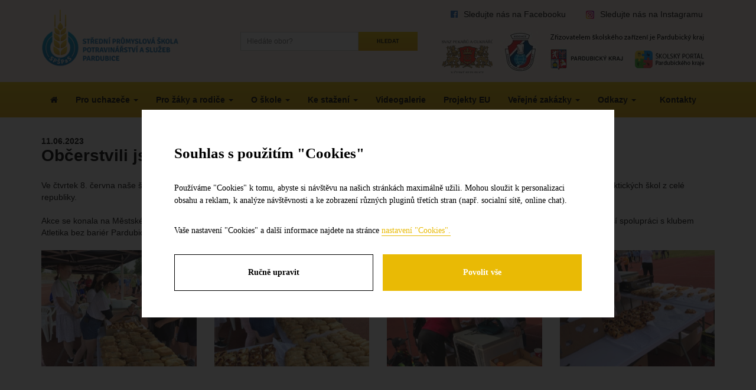

--- FILE ---
content_type: text/html; charset=utf-8
request_url: https://www.spspas.cz/novinky-obcerstvili-jsme-mlade-sportovce-na-parapoharu-detail-1700
body_size: 10767
content:


<!DOCTYPE html>
<html lang="cs">
<head id="ctl00_ctl00____head"><title>
	Občerstvili jsme mladé sportovce na parapoháru 
</title><meta http-equiv="Content-Type" content="text/html; charset=utf-8" />
<meta name="author" content="CS Technologies s.r.o." />
<meta name="viewport" content="width=device-width, initial-scale=1, user-scalable=no">

<link rel="stylesheet" href="//maxcdn.bootstrapcdn.com/font-awesome/4.3.0/css/font-awesome.min.css">

<link href="/templates/widgets/bootstrap/css/bootstrap.css" rel="stylesheet" />
<link href="/templates/main/main.css" rel="stylesheet" type="text/css" />
<link href="/templates/css/shared.css" rel="stylesheet" type="text/css" />
<link href="/templates/css/style.min.css" rel="stylesheet" type="text/css" />
<link href="/templates/css/bootstrap-social.css" rel="stylesheet" type="text/css" />







<link href='https://fonts.googleapis.com/css?family=Exo+2:400,100,100italic,200,200italic,300,300italic,400italic,500,500italic,600,600italic,700,700italic,800,800italic,900,900italic&amp;subset=latin,latin-ext,cyrillic' rel='stylesheet' type='text/css' />
<link href="https://fonts.googleapis.com/css?family=Lily+Script+One|Istok+Web:400,700,400italic,700italic&amp;subset=latin,latin-ext,cyrillic,cyrillic-ext" rel="stylesheet" type="text/css" />

<link rel="apple-touch-icon" sizes="180x180" href="/templates/css/images/favicons/apple-touch-icon.png">
<link rel="icon" type="image/png" sizes="32x32" href="/templates/css/images/favicons/favicon-32x32.png">
<link rel="icon" type="image/png" sizes="16x16" href="/templates/css/images/favicons/favicon-16x16.png">
<link rel="manifest" href="/templates/css/images/favicons/site.webmanifest">
<link rel="mask-icon" href="/templates/css/images/favicons/safari-pinned-tab.svg" color="#5bbad5">
<link rel="shortcut icon" href="/templates/css/images/favicons/favicon.ico">
<meta name="msapplication-TileColor" content="#ffffff">
<meta name="msapplication-config" content="/templates/css/images/favicons/browserconfig.xml">
<meta name="theme-color" content="#ffffff"><meta name="robots" content="index, follow" />
<meta property="og:image" content="https://www.spspas.cz/ew/ew_images/image_of_object?ObjectIdentifier=pli:33a0340d-6c2b-47ff-af60-a0f2282894f1&amp;amp;Filter=e14fc483-eb9c-4d0d-a766-25a2592d3e75&amp;amp;ImageIndex=0&amp;amp;FailImage=d6f7abe8-cf3b-495b-9d37-9ff6e5bbb46d" />
<meta property="og:title" content="Občerstvili jsme mladé sportovce na parapoháru " />
<meta property="og:url" content="http://www.sspas.cz//novinky-obcerstvili-jsme-mlade-sportovce-na-parapoharu-detail-1700" />
<meta property="og:description" content="Ve čtvrtek 8. června naše škola zajišťovala občerstvení pro Školní atletický parapohár 2023, kterého se zúčastnilo 308 žáků základních, mateřských a praktických škol z celé republiky." />
<meta property="og:site_name" content="SSPAS.cz" />
<link href="/ew/62129f58-6367-4cef-89e1-7a4d197a7cb7-cs" rel="stylesheet" type="text/css"/>
<link href="/templates/widgets/CookieOptOut/css/CookieOptOut.css" rel="stylesheet" type="text/css"/>
<link href="/templates/widgets/jquery.magnific-popup/jquery.magnific-popup.css" rel="stylesheet" type="text/css"/>
<script src="/ew/pregenerated_content/widget_group_shared.js" type="text/javascript"></script>
<script src="/templates/widgets/CookieOptOut/js/CookieOptOut.js" type="text/javascript"></script>
<script src="/templates/widgets/bootstrap/js/bootstrap.js" type="text/javascript"></script>
<script src="/templates/js/shared.js" type="text/javascript"></script>
<script src="/templates/js/main.js" type="text/javascript"></script>
<script src="/templates/widgets/jquery.magnific-popup/jquery.magnific-popup.min.js" type="text/javascript"></script>
<script src="/WebResource.axd?d=OkFbgbYIHrGFFcL0JCRokbV6cd3cYdFQAKdykt855Plk978tVqE5XNKJbwoVeN8N27oBeK45j7IE2NEMguahvoJSxChYq-hM3I5dYkSif80YLR3Qa-4m7uMlp7zLTJGn1imIw99fibsmNC4aagNe2Q2&amp;t=637770710640000000" type="text/javascript"></script>
<script type="text/javascript">
EwCore.applicationPath = "/"; EwCore.lang = "cs"; EwCore.masterTemplateName = "main"; EwCore.extendPageContextData({"productsList":{"viewType":"itemDetail","productId":"33a0340d-6c2b-47ff-af60-a0f2282894f1","productItemId":1700,"productObjId":"pli:33a0340d-6c2b-47ff-af60-a0f2282894f1","productTitle":"Občerstvili jsme mladé sportovce na parapoháru ","brand":null,"listId":"3e7d784e-b89c-48dd-a6af-b728b0139568","list":"Novinky"}});
</script>
<script type="text/javascript">
DataViewManager.setFirstPageUrl(1, "/novinky-obcerstvili-jsme-mlade-sportovce-na-parapoharu-detail-1700");
DataViewManager.setStateContextData(1, {"sortVariants":{"items":[],"propertyName":"Sort","selected":null,"default":""},"viewVariants":{"items":[],"propertyName":"View","selected":null,"default":""}})

</script>
<meta name="description" content="Ve čtvrtek 8. června naše škola zajišťovala občerstvení pro Školní atletický parapohár 2023, kterého se zúčastnilo 308 žáků základních, mateřských a 
praktických škol z celé republiky." /><meta name="keywords" content="občerstvili,jsme,mladé,sportovce,parapoháru" /></head>
<body>

    <div class="wrapper">
        <div class="header navbar-static-top">
            <div class="container">
                <a class="logo" href="/"><img src="/templates/main/images/logo.png" alt="Logo"></a>
                        
                <div class="header-search">
                    <div id="ctl00_ctl00_ctl00">

    <div id="search" class="search" data-ew-component="ShopSearch"
         data-list-id="358c2372-801d-43d1-bd85-12bd9fce8d48"
         data-search-url="/vyhledavani"
         data-offset-width="0"
         data-offset-left="0"
         data-offset-top="0"
    >
        <input class="inputSearch" type="text" value="" data-ew-search-element="input" placeholder="Hled&#225;te obor?" />
        <button class="buttonSearch" data-ew-search-element="button">hledat</button>
        <button class="closeSearch search-toggler">
            <svg version="1.1" xmlns="http://www.w3.org/2000/svg" viewBox="0 0 21.9 21.9" xmlns:xlink="http://www.w3.org/1999/xlink" enable-background="new 0 0 21.9 21.9">
                <path d="M14.1,11.3c-0.2-0.2-0.2-0.5,0-0.7l7.5-7.5c0.2-0.2,0.3-0.5,0.3-0.7s-0.1-0.5-0.3-0.7l-1.4-1.4C20,0.1,19.7,0,19.5,0  c-0.3,0-0.5,0.1-0.7,0.3l-7.5,7.5c-0.2,0.2-0.5,0.2-0.7,0L3.1,0.3C2.9,0.1,2.6,0,2.4,0S1.9,0.1,1.7,0.3L0.3,1.7C0.1,1.9,0,2.2,0,2.4  s0.1,0.5,0.3,0.7l7.5,7.5c0.2,0.2,0.2,0.5,0,0.7l-7.5,7.5C0.1,19,0,19.3,0,19.5s0.1,0.5,0.3,0.7l1.4,1.4c0.2,0.2,0.5,0.3,0.7,0.3  s0.5-0.1,0.7-0.3l7.5-7.5c0.2-0.2,0.5-0.2,0.7,0l7.5,7.5c0.2,0.2,0.5,0.3,0.7,0.3s0.5-0.1,0.7-0.3l1.4-1.4c0.2-0.2,0.3-0.5,0.3-0.7  s-0.1-0.5-0.3-0.7L14.1,11.3z"></path>
            </svg>
        </button>
        <div class="quickSearchSuggestionsBox search-suggest-wrapper"  data-ew-search-element="suggestionsBox"></div>
    </div>


</div><script type="text/javascript">//<![CDATA[
PartialRenderControls.registerPartialRenderControlInstance('ctl00_ctl00_ctl00', 'Ew_Core_TemplateInclude', {"name":"shopSearch","folderName":null}, undefined);
//]]></script>

                </div>

                <div class="header-logos">
                    <div class="social-icons">
                       
                        <a href="https://www.facebook.com/StredniSkolaPotravinarstviASluzebPardubice" target="_blank" rel="nofollow"><i class="fa fa-facebook-official"></i>Sledujte nás na Facebooku</a>
                         <a href="https://www.instagram.com/potravinapardubice/" target="_blank" rel="nofollow"><img alt="instagram" src="/templates/main/images/instagram.png" />Sledujte nás na Instagramu</a>
                    </div>

                    <div class="logoTop01"><a href="http://www.svazpekaru.cz/" rel="nofollow" target="blank"><img alt="" src="/templates/main/images/logoTop01.png"></a></div>
                    <div class="logoTop02"><a href="http://www.akc.cz" rel="nofollow" target="_blank"><img alt="" src="/templates/main/images/logoTop02.png"></a></div>
                    <div class="logoTop03">
                        <img alt="" src="/templates/main/images/logoTop3.jpg"> 
                        <a class="logoLink1" href="http://www.pardubickykraj.cz/uvodni-strana" rel="nofollow" target="_blank">pardubický kraj</a> 
                        <a class="logoLink2" href="http://www.klickevzdelani.cz/" rel="nofollow" target="_blank">klic ke vzdelani</a> 
                    </div>
                </div>        
                
                <a href="#" class="search-button-toggle search-toggler">
                    <div class="link-icon">
                        <svg version="1.1" xmlns="http://www.w3.org/2000/svg" xmlns:xlink="http://www.w3.org/1999/xlink" viewBox="0 0 56.966 56.966">
                        <path d="M55.146,51.887L41.588,37.786c3.486-4.144,5.396-9.358,5.396-14.786c0-12.682-10.318-23-23-23s-23,10.318-23,23
	                        s10.318,23,23,23c4.761,0,9.298-1.436,13.177-4.162l13.661,14.208c0.571,0.593,1.339,0.92,2.162,0.92
	                        c0.779,0,1.518-0.297,2.079-0.837C56.255,54.982,56.293,53.08,55.146,51.887z M23.984,6c9.374,0,17,7.626,17,17s-7.626,17-17,17
	                        s-17-7.626-17-17S14.61,6,23.984,6z"/>
                        </svg>
                    </div>
                </a>                
    
                <button type="button" class="navbar-toggle btn btn-default navbar-btn" data-toggle="collapse" data-target=".navbarMenuMain">
                    <i class="fa fa-bars"></i>Menu
                </button>
                    
            </div>
        </div>
        <div class="menu">
            <div class="container">
                <div class="row">
                    <div class="col-xs-12 col-sm-12 col-md-12">
                        <div class="collapse navbar-collapse navbarMenuMain">
                            
<ul id="topMenu" class="nav navbar-nav">
        <li>
                <a href="/"><span>Homepage</span></a>
        </li>
        <li>
                <a href="" class="dropdown-toggle" data-toggle="dropdown" role="button" aria-expanded="false">Pro uchazeče <span class="caret"></span></a>
                            <ul class="dropdown-menu" role="menu">
                                    <li><a href="/proc-sspas">Proč si vybrat naši školu</a></li>
                                    <li><a href="/katalog">Obory a kurzy</a></li>
                                    <li><a href="/dny-otevrenych-dveri">Dny otevřen&#253;ch dveř&#237;</a></li>
                                    <li><a href="/informace_1_rocniky">Informace pro 1. ročn&#237;ky</a></li>
                                    <li><a href="/prijimaci-rizeni">Přij&#237;mac&#237; ř&#237;zen&#237;</a></li>
                                    <li><a href="/vysledkyjpz">V&#253;sledkov&#225; listina PŘ</a></li>
                                    <li><a href="/domov-mladeze">Domov ml&#225;deže</a></li>
                                    <li><a href="/skolni-vzdelavaci-programy">ŠVP</a></li>
                            </ul>
        </li>
        <li>
                <a href="" class="dropdown-toggle" data-toggle="dropdown" role="button" aria-expanded="false">Pro ž&#225;ky a rodiče <span class="caret"></span></a>
                            <ul class="dropdown-menu" role="menu">
                                    <li><a href="/plan-prace">Pl&#225;n pr&#225;ce a organizace školn&#237;ho roku</a></li>
                                    <li><a href="/srps">SRPŠ</a></li>
                                    <li><a href="/skolska-rada">Školsk&#225; rada</a></li>
                                    <li><a href="/domov-mladeze">Domov ml&#225;deže</a></li>
                                    <li><a href="/stravovani">Stravov&#225;n&#237;</a></li>
                                    <li><a href="/poradenstvi">Poradenstv&#237;</a></li>
                                    <li><a href="/skolni-rad">Školn&#237; ř&#225;d</a></li>
                                    <li><a href="/maturita-a-zaverecne-zkousky">Maturita a z&#225;věrečn&#233; zkoušky</a></li>
                                    <li><a href="/opravne-zkousky">Opravn&#233; zkoušky</a></li>
                                    <li><a href="/vysoke-skoly">Studium na vysok&#233; škole</a></li>
                            </ul>
        </li>
        <li>
                <a href="" class="dropdown-toggle" data-toggle="dropdown" role="button" aria-expanded="false">O škole <span class="caret"></span></a>
                            <ul class="dropdown-menu" role="menu">
                                    <li><a href="/podatelna">Podatelna</a></li>
                                    <li><a href="/historie-sspas">Historie SPŠPaS	</a></li>
                                    <li><a href="/vybaveni-skoly">Vybaven&#237; školy</a></li>
                                    <li><a href="/aktivity-skoly">Tradičn&#237; aktivity školy</a></li>
                                    <li><a href="/vyrocni-zprava">V&#253;ročn&#237; zpr&#225;va</a></li>
                                    <li><a href="/volna-pracovni-mista">Voln&#225; pracovn&#237; m&#237;sta</a></li>
                                    <li><a href="/napsali-o-nas">Napsali o n&#225;s</a></li>
                                    <li><a href="/100let">Oslavy 100. v&#253;roč&#237;</a></li>
                                    <li><a href="/skolni-prodejna">Školn&#237; prodejna</a></li>
                                    <li><a href="/centrum-odborne-pripravy">Centrum odborn&#233; př&#237;pravy</a></li>
                                    <li><a href="/zasady-ochrany-osobnich-udaju">Z&#225;sady ochrany osobn&#237;ch &#250;dajů</a></li>
                                    <li><a href="/whistleblowing">WHISTLEBLOWING</a></li>
                            </ul>
        </li>
        <li>
                <a href="" class="dropdown-toggle" data-toggle="dropdown" role="button" aria-expanded="false">Ke stažen&#237; <span class="caret"></span></a>
                            <ul class="dropdown-menu" role="menu">
                                    <li><a href="/vzory-pouzivanych-zadosti">Vzory použ&#237;van&#253;ch ž&#225;dost&#237;	</a></li>
                                    <li><a href="/vyukove-materialy">V&#253;ukov&#233; materi&#225;ly</a></li>
                                    <li><a href="/klasek">Kl&#225;sek – školn&#237; časopis</a></li>
                                    <li><a href="/sbornik">Liter&#225;rn&#237; sborn&#237;k</a></li>
                                    <li><a href="/wi-fi">Školn&#237; Wi-fi</a></li>
                                    <li><a href="/ees">Microsoft EES</a></li>
                                    <li><a href="/zoner">Zoner Photo Studio</a></li>
                                    <li><a href="/ew/c5b781bc-2ae8-42d8-8cbd-d67107e4f62a-cs">SOP</a></li>
                                    <li><a href="/europass">EUROPASS</a></li>
                            </ul>
        </li>
        <li>
                <a href="/videogalerie"><span>Videogalerie</span></a>
        </li>
        <li>
                <a href="/projekty"><span>Projekty EU</span></a>
        </li>
        <li>
                <a href="/verejne-zakazky" class="dropdown-toggle" data-toggle="dropdown" role="button" aria-expanded="false">Veřejn&#233; zak&#225;zky <span class="caret"></span></a>
                            <ul class="dropdown-menu" role="menu">
                                    <li><a href="/verejne-zakazky">Aktu&#225;ln&#237;</a></li>
                                    <li><a href="/verejne-zakazky-archiv">Archiv</a></li>
                            </ul>
        </li>
        <li>
                <a href="/novinky" class="dropdown-toggle" data-toggle="dropdown" role="button" aria-expanded="false">Odkazy <span class="caret"></span></a>
                            <ul class="dropdown-menu" role="menu">
                                    <li><a href="https://reservatic.com/cs/public_services/stredni-prumyslova-skola-potravinarstvi-a-sluzeb-pardubice">Objedn&#225;v&#225;n&#237; obědů</a></li>
                                    <li><a href="/novinky">Aktuality</a></li>
                                    <li><a href="https://spspas.bakalari.cz/Timetable/Public/Actual/Class/XU">Rozvrh</a></li>
                                    <li><a href="https://spspas.bakalari.cz/next/zmeny.aspx">Suplov&#225;n&#237;</a></li>
                                    <li><a href="https://spspas.bakalari.cz/login.aspx">IS Bakal&#225;ři</a></li>
                                    <li><a href="https://outlook.office365.com/mail/">Outlook 365</a></li>
                                    <li><a href="https://www.roboteltest.com/WEBteacher/sc_web_01.html?RSID20-77.236.222.245:8443">SmartClass+ Teacher</a></li>
                                    <li><a href="https://www.roboteltest.com/WEBapp/sc_web_01.html?RSID20-77.236.222.245:8443">SmartClass+ Student</a></li>
                                    <li><a href="https://www.facebook.com/StredniSkolaPotravinarstviASluzebPardubice">Facebook</a></li>
                                    <li><a href="https://www.instagram.com/potravinapardubice/">Instagram</a></li>
                            </ul>
        </li>
        <li>
                <a href="/kontaktni-informace"><span>Kontakty</span></a>
        </li>
</ul>
                        </div>
                    </div>
                </div>
            </div>
        </div>
        

<div class="contentPanel">
		<div class="container">
			<div class="row">
				<div class="col-md-12">
					


    <div id="pldWrap" itemscope itemtype="http://schema.org/Product">
        <div class="row">
            <div class="col-md-12">
                <div class="pldBlogContent contentBox">
                        <strong>11.06.2023</strong>
                    <h1 itemprop="name">Občerstvili jsme mlad&#233; sportovce na parapoh&#225;ru </h1>

                                            <p>Ve čtvrtek 8. června naše škola zajišťovala občerstvení pro Školní atletický parapohár 2023, kterého se zúčastnilo 308 žáků základních, mateřských a praktických škol z celé republiky.</p>

<p align="justify">
  Akce se konala na Městském atletickém stadionu na Dukle. Naše škola zajišťovala závodníkům občerstvení,
  které všem moc chutnalo! Těšíme se na další spolupráci s klubem Atletika bez bariér Pardubice.
</p>                    

        <div class="cleaner"></div>
        <div class="row" data-ew-component="PopupGallery">
                <div class="col-xs-4 col-sm-3 col-md-3 col-lg-3">
                    <div class="imgGallItem">
                        <a data-element="item" href="/ew/ew_images/image?EwImage=bf69a1bd-e918-4d07-8ca3-4f1aa1156d01&amp;Filter=40be874e-33ea-4ce1-bb96-86bbe0f4ddf2" data-index="0">
                            <img alt="" src="/ew/ew_images/image?EwImage=bf69a1bd-e918-4d07-8ca3-4f1aa1156d01&amp;Filter=9fa95823-968b-456d-bde6-7afe0b565bcf" />
                            <div data-element="description" class="description">
                                
                            </div>
                        </a>
                    </div>
                </div>
                <div class="col-xs-4 col-sm-3 col-md-3 col-lg-3">
                    <div class="imgGallItem">
                        <a data-element="item" href="/ew/ew_images/image?EwImage=8720a140-1b62-4de6-bfd4-43fdb24cb53c&amp;Filter=40be874e-33ea-4ce1-bb96-86bbe0f4ddf2" data-index="1">
                            <img alt="" src="/ew/ew_images/image?EwImage=8720a140-1b62-4de6-bfd4-43fdb24cb53c&amp;Filter=9fa95823-968b-456d-bde6-7afe0b565bcf" />
                            <div data-element="description" class="description">
                                
                            </div>
                        </a>
                    </div>
                </div>
                <div class="col-xs-4 col-sm-3 col-md-3 col-lg-3">
                    <div class="imgGallItem">
                        <a data-element="item" href="/ew/ew_images/image?EwImage=c64b713b-90ae-4b4a-971b-165b3e3211bf&amp;Filter=40be874e-33ea-4ce1-bb96-86bbe0f4ddf2" data-index="2">
                            <img alt="" src="/ew/ew_images/image?EwImage=c64b713b-90ae-4b4a-971b-165b3e3211bf&amp;Filter=9fa95823-968b-456d-bde6-7afe0b565bcf" />
                            <div data-element="description" class="description">
                                
                            </div>
                        </a>
                    </div>
                </div>
                <div class="col-xs-4 col-sm-3 col-md-3 col-lg-3">
                    <div class="imgGallItem">
                        <a data-element="item" href="/ew/ew_images/image?EwImage=e1cd8cee-d2f0-40a0-a51f-fb123a53f91e&amp;Filter=40be874e-33ea-4ce1-bb96-86bbe0f4ddf2" data-index="3">
                            <img alt="" src="/ew/ew_images/image?EwImage=e1cd8cee-d2f0-40a0-a51f-fb123a53f91e&amp;Filter=9fa95823-968b-456d-bde6-7afe0b565bcf" />
                            <div data-element="description" class="description">
                                
                            </div>
                        </a>
                    </div>
                </div>
        </div>
        <div class="cleaner"></div>



                    <div class="boxPldIco">
                        <div class="googlePlusButton">
                            <!-- Umístěte tuto značku na místo, kde se má widget tlačítko +1 zobrazit. -->
                            <div class="g-plusone" data-size="medium" data-annotation="inline" data-width="250"></div>

                            <!-- Umístěte tuto značku za poslední značku tlačítko +1. -->
                            <script type="text/javascript">
                                window.___gcfg = { lang: 'cs' };

                                (function () {
                                    var po = document.createElement('script');
                                    po.type = 'text/javascript';
                                    po.async = true;
                                    po.src = 'https://apis.google.com/js/plusone.js';
                                    var s = document.getElementsByTagName('script')[0];
                                    s.parentNode.insertBefore(po, s);
                                })();
                            </script>
                        </div>
                        <div class="fb-like" data-href="https://www.spspas.cz/novinky-obcerstvili-jsme-mlade-sportovce-na-parapoharu-detail-1700" data-width="120" data-layout="button_count" data-action="like" data-show-faces="false" data-share="true" data-colorscheme="dark"></div>
                    </div>
                </div>
            </div>
        </div>
            <div class="row hidden-xs">
                <div class="col-md-12">
                    <div class="pldBlogComments">
                        <div class="fb-comments" data-width="100%" data-href="https://www.spspas.cz/novinky-obcerstvili-jsme-mlade-sportovce-na-parapoharu-detail-1700" data-numposts="5" data-colorscheme="light"></div>
                    </div>
                </div>
            </div>
        <div class="row">
            <div class="col-md-12">
                <div class="pldBlogRelated">
                    
                    


                </div>
            </div>
        </div>
    </div>

				</div>		
			</div>
		</div>
	</div>
	<div class="partneriPanel">
		<div class="container">
			<div class="partneri">
				

        <div class="cleaner"></div>
        <div class="partnetiTitle">Naši partneři a sponzoři</div>
        <div class="row">
                <div class="col-xs-3 col-sm-1 col-md-1">
                    <div class="imgGallItem">
                        <a href="http://www.nuov.cz/univ2k" target="_blank" rel="nofollow" data-index="0">
                            <img alt="" src="/ew/ew_images/image?EwImage=0ad69a24-20f8-46e5-89e2-b0a5b74efea5&amp;Filter=ccb4467c-b6ec-4308-b3fb-11257d5feb7a" />
                        </a>
                    </div>
                </div>
                <div class="col-xs-3 col-sm-1 col-md-1">
                    <div class="imgGallItem">
                        <a href="http://www.nuv.cz/univ3" target="_blank" rel="nofollow" data-index="1">
                            <img alt="" src="/ew/ew_images/image?EwImage=0fd02840-6bb7-4808-8e26-09f9cc8cdcfc&amp;Filter=ccb4467c-b6ec-4308-b3fb-11257d5feb7a" />
                        </a>
                    </div>
                </div>
                <div class="col-xs-3 col-sm-1 col-md-1">
                    <div class="imgGallItem">
                        <a href="http://www.adelka.cz/" target="_blank" rel="nofollow" data-index="2">
                            <img alt="" src="/ew/ew_images/image?EwImage=cd9c09c2-f335-49e3-82bd-cdb7d176ce63&amp;Filter=ccb4467c-b6ec-4308-b3fb-11257d5feb7a" />
                        </a>
                    </div>
                </div>
                <div class="col-xs-3 col-sm-1 col-md-1">
                    <div class="imgGallItem">
                        <a href="http://www.j4.cz/" target="_blank" rel="nofollow" data-index="3">
                            <img alt="" src="/ew/ew_images/image?EwImage=dfa353e6-4b51-4f94-a190-87ad822b0cbf&amp;Filter=ccb4467c-b6ec-4308-b3fb-11257d5feb7a" />
                        </a>
                    </div>
                </div>
                <div class="col-xs-3 col-sm-1 col-md-1">
                    <div class="imgGallItem">
                        <a href="http://www.ireks-enzyma.cz/Cesky.htm" target="_blank" rel="nofollow" data-index="4">
                            <img alt="" src="/ew/ew_images/image?EwImage=9221b9f6-72e6-4c3a-a6fb-63fe1b7625c4&amp;Filter=ccb4467c-b6ec-4308-b3fb-11257d5feb7a" />
                        </a>
                    </div>
                </div>
                <div class="col-xs-3 col-sm-1 col-md-1">
                    <div class="imgGallItem">
                        <a href="http://www.kaka-cz.cz/" target="_blank" rel="nofollow" data-index="5">
                            <img alt="" src="/ew/ew_images/image?EwImage=8f421d68-cded-4d87-ab52-dc8927cff286&amp;Filter=ccb4467c-b6ec-4308-b3fb-11257d5feb7a" />
                        </a>
                    </div>
                </div>
                <div class="col-xs-3 col-sm-1 col-md-1">
                    <div class="imgGallItem">
                        <a href="http://www.pekarnaletohrad.cz/index.php" target="_blank" rel="nofollow" data-index="6">
                            <img alt="" src="/ew/ew_images/image?EwImage=8be722c4-2b46-418f-b828-6d0a3042879b&amp;Filter=ccb4467c-b6ec-4308-b3fb-11257d5feb7a" />
                        </a>
                    </div>
                </div>
                <div class="col-xs-3 col-sm-1 col-md-1">
                    <div class="imgGallItem">
                        <a href="http://www.mlynhb.cz/" target="_blank" rel="nofollow" data-index="7">
                            <img alt="" src="/ew/ew_images/image?EwImage=8ca836f2-791b-49d7-963c-ef8ac032ae6b&amp;Filter=ccb4467c-b6ec-4308-b3fb-11257d5feb7a" />
                        </a>
                    </div>
                </div>
                <div class="col-xs-3 col-sm-1 col-md-1">
                    <div class="imgGallItem">
                        <a href="http://www.pfahnl.cz/" target="_blank" rel="nofollow" data-index="8">
                            <img alt="" src="/ew/ew_images/image?EwImage=c9cb1d5b-cbbb-40a6-b975-1ca1160ca02c&amp;Filter=ccb4467c-b6ec-4308-b3fb-11257d5feb7a" />
                        </a>
                    </div>
                </div>
                <div class="col-xs-3 col-sm-1 col-md-1">
                    <div class="imgGallItem">
                        <a href="http://www.millba-czech.cz/cz/index.htm" target="_blank" rel="nofollow" data-index="9">
                            <img alt="" src="/ew/ew_images/image?EwImage=66e8a220-6c9a-437f-af0f-10a3b9400931&amp;Filter=ccb4467c-b6ec-4308-b3fb-11257d5feb7a" />
                        </a>
                    </div>
                </div>
                <div class="col-xs-3 col-sm-1 col-md-1">
                    <div class="imgGallItem">
                        <a href="http://www.nopek.cz/" target="_blank" rel="nofollow" data-index="10">
                            <img alt="" src="/ew/ew_images/image?EwImage=81ac6729-548c-4b18-89b0-4b97cf73c796&amp;Filter=ccb4467c-b6ec-4308-b3fb-11257d5feb7a" />
                        </a>
                    </div>
                </div>
                <div class="col-xs-3 col-sm-1 col-md-1">
                    <div class="imgGallItem">
                        <a href="http://www.penam.cz/" target="_blank" rel="nofollow" data-index="11">
                            <img alt="" src="/ew/ew_images/image?EwImage=a2723c42-75d9-428b-8578-1356a116537f&amp;Filter=ccb4467c-b6ec-4308-b3fb-11257d5feb7a" />
                        </a>
                    </div>
                </div>
                <div class="col-xs-3 col-sm-1 col-md-1">
                    <div class="imgGallItem">
                        <a href="http://www.revent.cz/" target="_blank" rel="nofollow" data-index="12">
                            <img alt="" src="/ew/ew_images/image?EwImage=d3b7e34d-681b-4d11-9ea1-26c925811231&amp;Filter=ccb4467c-b6ec-4308-b3fb-11257d5feb7a" />
                        </a>
                    </div>
                </div>
                <div class="col-xs-3 col-sm-1 col-md-1">
                    <div class="imgGallItem">
                        <a href="http://www.josefrydl.cz/" target="_blank" rel="nofollow" data-index="13">
                            <img alt="" src="/ew/ew_images/image?EwImage=da967495-5cc0-4567-8a97-e435666e4d16&amp;Filter=ccb4467c-b6ec-4308-b3fb-11257d5feb7a" />
                        </a>
                    </div>
                </div>
                <div class="col-xs-3 col-sm-1 col-md-1">
                    <div class="imgGallItem">
                        <a href="http://www.semix.cz/" target="_blank" rel="nofollow" data-index="14">
                            <img alt="" src="/ew/ew_images/image?EwImage=ecf55c0c-e212-4c34-a7ee-9fb972037a14&amp;Filter=ccb4467c-b6ec-4308-b3fb-11257d5feb7a" />
                        </a>
                    </div>
                </div>
                <div class="col-xs-3 col-sm-1 col-md-1">
                    <div class="imgGallItem">
                        <a href="http://www.faulhammer.cz/" target="_blank" rel="nofollow" data-index="15">
                            <img alt="" src="/ew/ew_images/image?EwImage=a2897b04-5f3f-4b49-825d-4fc45e536e41&amp;Filter=ccb4467c-b6ec-4308-b3fb-11257d5feb7a" />
                        </a>
                    </div>
                </div>
                <div class="col-xs-3 col-sm-1 col-md-1">
                    <div class="imgGallItem">
                        <a href="http://www.hcpce.cz/index.asp" target="_blank" rel="nofollow" data-index="16">
                            <img alt="" src="/ew/ew_images/image?EwImage=af1b888a-0c66-4603-8caf-6bc4513dbf35&amp;Filter=ccb4467c-b6ec-4308-b3fb-11257d5feb7a" />
                        </a>
                    </div>
                </div>
                <div class="col-xs-3 col-sm-1 col-md-1">
                    <div class="imgGallItem">
                        <a href="http://www.globus.cz/" target="_blank" rel="nofollow" data-index="17">
                            <img alt="" src="/ew/ew_images/image?EwImage=383bc700-eb98-4e43-874b-9b9c309fb2f8&amp;Filter=ccb4467c-b6ec-4308-b3fb-11257d5feb7a" />
                        </a>
                    </div>
                </div>
                <div class="col-xs-3 col-sm-1 col-md-1">
                    <div class="imgGallItem">
                        <a href="http://www.vesely-kopec.cz" target="_blank" rel="nofollow" data-index="18">
                            <img alt="" src="/ew/ew_images/image?EwImage=0c4323b8-5b3a-4998-8963-287a125bf918&amp;Filter=ccb4467c-b6ec-4308-b3fb-11257d5feb7a" />
                        </a>
                    </div>
                </div>
                <div class="col-xs-3 col-sm-1 col-md-1">
                    <div class="imgGallItem">
                        <a href="http://www.atlasskolstvi.cz/ss842-stredni-skola-potravinarstvi-a-sluzeb-pardubice" target="_blank" rel="nofollow" data-index="19">
                            <img alt="" src="/ew/ew_images/image?EwImage=c6cb570a-976d-48b9-9fa0-30639c09aa07&amp;Filter=ccb4467c-b6ec-4308-b3fb-11257d5feb7a" />
                        </a>
                    </div>
                </div>
                <div class="col-xs-3 col-sm-1 col-md-1">
                    <div class="imgGallItem">
                        <a href="http://www.svetluska.net/" target="_blank" rel="nofollow" data-index="20">
                            <img alt="" src="/ew/ew_images/image?EwImage=b58acb25-5556-4380-a424-37ec6ec47464&amp;Filter=ccb4467c-b6ec-4308-b3fb-11257d5feb7a" />
                        </a>
                    </div>
                </div>
                <div class="col-xs-3 col-sm-1 col-md-1">
                    <div class="imgGallItem">
                        <a href="http://www.enpeka.cz/" target="_blank" rel="nofollow" data-index="21">
                            <img alt="" src="/ew/ew_images/image?EwImage=e46aaafa-2473-4761-b7d6-d3397544ffc6&amp;Filter=ccb4467c-b6ec-4308-b3fb-11257d5feb7a" />
                        </a>
                    </div>
                </div>
                <div class="col-xs-3 col-sm-1 col-md-1">
                    <div class="imgGallItem">
                        <a href="http://chlebnasvezdejsi.cz/" target="_blank" rel="nofollow" data-index="22">
                            <img alt="" src="/ew/ew_images/image?EwImage=05cfed45-e09f-409e-8322-61ca1f6bb4c8&amp;Filter=ccb4467c-b6ec-4308-b3fb-11257d5feb7a" />
                        </a>
                    </div>
                </div>
                <div class="col-xs-3 col-sm-1 col-md-1">
                    <div class="imgGallItem">
                        <a href="http://www.diosna.de/" target="_blank" rel="nofollow" data-index="23">
                            <img alt="" src="/ew/ew_images/image?EwImage=afb55da2-398a-49bf-a411-2e972d242152&amp;Filter=ccb4467c-b6ec-4308-b3fb-11257d5feb7a" />
                        </a>
                    </div>
                </div>
                <div class="col-xs-3 col-sm-1 col-md-1">
                    <div class="imgGallItem">
                        <a href="https://www.backaldrin.com/cs-cz/" target="_blank" rel="nofollow" data-index="24">
                            <img alt="" src="/ew/ew_images/image?EwImage=130bcc3c-dbbb-46ef-b473-4c671d630fa6&amp;Filter=ccb4467c-b6ec-4308-b3fb-11257d5feb7a" />
                        </a>
                    </div>
                </div>
                <div class="col-xs-3 col-sm-1 col-md-1">
                    <div class="imgGallItem">
                        <a href="https://www.lesaffre.cz/" target="_blank" rel="nofollow" data-index="25">
                            <img alt="" src="/ew/ew_images/image?EwImage=5e5c6808-cfb9-4218-9456-fc0eaba6c26c&amp;Filter=ccb4467c-b6ec-4308-b3fb-11257d5feb7a" />
                        </a>
                    </div>
                </div>
                <div class="col-xs-3 col-sm-1 col-md-1">
                    <div class="imgGallItem">
                        <a href="https://www.edera.cz/" target="_blank" rel="nofollow" data-index="26">
                            <img alt="" src="/ew/ew_images/image?EwImage=ed6621c0-4db2-4f8b-a712-44b5d7427616&amp;Filter=ccb4467c-b6ec-4308-b3fb-11257d5feb7a" />
                        </a>
                    </div>
                </div>
                <div class="col-xs-3 col-sm-1 col-md-1">
                    <div class="imgGallItem">
                        <a href="https://www.svazpekaru.cz/" target="_blank" rel="nofollow" data-index="27">
                            <img alt="" src="/ew/ew_images/image?EwImage=5b97c379-c50f-41a1-8468-727ff2699739&amp;Filter=ccb4467c-b6ec-4308-b3fb-11257d5feb7a" />
                        </a>
                    </div>
                </div>
        </div>
        <div class="cleaner"></div>




			</div>
		</div>
	</div>

        <div class="footer">
            <div class="container">
                <div class="row">
                    <div class="col-md-5">
                        <div class="footerTitle">O naší škole</div>
                    <div class="footerText"><p>
                      Střední průmyslová škola potravinářství a služeb Pardubice svou rozmanitou nabídkou studijních a učebních
                      oborů reaguje na současné požadavky trhu práce. Naše střední škola i odborné učiliště nabízí svým studentům
                      kvalitní vzdělání s perspektivou dobrého pracovního uplatnění. 
                    </p></div>
                    </div>
                    <div class="col-md-3">
                        <div class="footerTitle">Odkazy</div>
                        <div class="footerText">
                            
<!-- begin - menuTop -->
<ul>
	<li><a href="https://spspas.bakalari.cz/rozvrh.aspx" target="_blank">Rozvrh</a></li>
	<li><a href="https://spspas.bakalari.cz/next/zmeny.aspx" target="_blank">Suplov&#225;n&#237;</a></li>
	<li><a href="https://spspas.bakalari.cz/login.aspx" target="_blank">IS Bakal&#225;ři</a></li>
	<li><a href="https://outlook.office365.com/mail/" target="_blank">Outlook 365</a></li>
	<li><a href="https://www.roboteltest.com/WEBapp/sc_web_01.html?RSID20-77.236.222.245:8443" target="_blank">SmartClass+ Student</a></li>
	<li><a href="https://www.roboteltest.com/WEBteacher/sc_web_01.html?RSID20-77.236.222.245:8443" target="_blank">SmartClass+ Teacher</a></li>
</ul>

<!-- end - menuTop -->


                        </div>
                    </div>
                    <div class="col-md-4">
                        <div class="footerTitle">Kde nás najdete</div>
                        <a href="https://goo.gl/maps/wZoggKeuwbN2" rel="nofollow" target="_parent"><img class="img-responsive" border="0" alt="Mapa" src="/ew/8a113127-b989-4a30-9798-e71df3d752c3-cs" /></a>
                    </div>
                </div>
            </div>
        </div>
        <div class="footer-logos">
            <div class="social-icons">
                <a href="https://www.facebook.com/StredniSkolaPotravinarstviASluzebPardubice" target="_blank" rel="nofollow"><i class="fa fa-facebook-official"></i>Sledujte nás na Facebooku</a>
                <a href="https://www.instagram.com/potravinapardubice/" target="_blank" rel="nofollow"><img alt="instagram" src="/templates/main/images/instagram.png" />Sledujte nás na Instagramu</a>
            </div>

            <div class="logoTop01"><a href="http://www.svazpekaru.cz/" rel="nofollow" target="blank"><img alt="" src="/templates/main/images/logoTop01.png"></a></div>
            <div class="logoTop02"><a href="http://www.akc.cz" rel="nofollow" target="_blank"><img alt="" src="/templates/main/images/logoTop02.png"></a></div>
            <div class="logoTop03">
                <img alt="" src="/templates/main/images/logoTop3.jpg"> 
                <a class="logoLink1" href="http://www.pardubickykraj.cz/uvodni-strana" rel="nofollow" target="_blank">pardubický kraj</a> 
                <a class="logoLink2" href="http://www.klickevzdelani.cz/" rel="nofollow" target="_blank">klic ke vzdelani</a> 
            </div>
        </div>     
        <div class="copyright">
            <div class="container">
                <a href="/pages/cookies/info.aspx?Lang=cs">Nastavení soukromí</a><br /><br />
<a target="_blank" href="http://www.easyweb.cz/?utm_source=footer&utm_medium=referral&utm_campaign=EW"><span>Tvorba responzivních webů a eshopů </span><span>© 2026 - EasyWeb</span></a>

            </div>
        </div>
    </div>
    
</body>
</html>


--- FILE ---
content_type: text/html; charset=utf-8
request_url: https://accounts.google.com/o/oauth2/postmessageRelay?parent=https%3A%2F%2Fwww.spspas.cz&jsh=m%3B%2F_%2Fscs%2Fabc-static%2F_%2Fjs%2Fk%3Dgapi.lb.en.2kN9-TZiXrM.O%2Fd%3D1%2Frs%3DAHpOoo_B4hu0FeWRuWHfxnZ3V0WubwN7Qw%2Fm%3D__features__
body_size: 161
content:
<!DOCTYPE html><html><head><title></title><meta http-equiv="content-type" content="text/html; charset=utf-8"><meta http-equiv="X-UA-Compatible" content="IE=edge"><meta name="viewport" content="width=device-width, initial-scale=1, minimum-scale=1, maximum-scale=1, user-scalable=0"><script src='https://ssl.gstatic.com/accounts/o/2580342461-postmessagerelay.js' nonce="ne-3IbDT7ECFU4bbkEu9yA"></script></head><body><script type="text/javascript" src="https://apis.google.com/js/rpc:shindig_random.js?onload=init" nonce="ne-3IbDT7ECFU4bbkEu9yA"></script></body></html>

--- FILE ---
content_type: text/css
request_url: https://www.spspas.cz/templates/main/main.css
body_size: 6330
content:
.header {background: #FFF6ED;}

.menu { 
               /* Permalink - use to edit and share this gradient: http://colorzilla.com/gradient-editor/#ecc406+0,e4ab05+100 */
background: #ecc406; /* Old browsers */
/* IE9 SVG, needs conditional override of 'filter' to 'none' */
background: url([data-uri]);
background: -moz-linear-gradient(top,  #ecc406 0%, #e4ab05 100%); /* FF3.6+ */
background: -webkit-gradient(linear, left top, left bottom, color-stop(0%,#ecc406), color-stop(100%,#e4ab05)); /* Chrome,Safari4+ */
background: -webkit-linear-gradient(top,  #ecc406 0%,#e4ab05 100%); /* Chrome10+,Safari5.1+ */
background: -o-linear-gradient(top,  #ecc406 0%,#e4ab05 100%); /* Opera 11.10+ */
background: -ms-linear-gradient(top,  #ecc406 0%,#e4ab05 100%); /* IE10+ */
background: linear-gradient(to bottom,  #ecc406 0%,#e4ab05 100%); /* W3C */
filter: progid:DXImageTransform.Microsoft.gradient( startColorstr='#ecc406', endColorstr='#e4ab05',GradientType=0 ); /* IE6-8 */
}


.boxOdrazky .facebook {float:left;padding:0;}
.boxOdrazky .facebook i {font-size:1.5em}

.navbar-btn { background: #37799B; color:#fff; margin-right: 0px !important; margin-top: 45px !important; float:right !important}
.navbar-btn i {margin:0 10px 0 0}
.navbar-btn:hover, .navbar-btn:focus { background: #37799B !important; color:#fff}

.navbar-nav {margin:0; float:left}
.navbarMenuMain ul.navbar-nav>li>a {color: #000 !important; text-decoration: none; padding:20px 15px; font-weight:600}
.navbarMenuMain ul.navbar-nav>li>a:hover, 
.navbarMenuMain ul.navbar-nav>li>a:focus, 
.navbarMenuMain ul.navbar-nav>li.open>a, 
.navbarMenuMain ul.navbar-nav>li.selected>a { color: #37799B !important; background:none  !important}
.nav .open > a, .nav .open > a:hover, .nav .open > a:focus { background-color: none !important;color: #37799B !important;}
.navbar-nav>li:first-child a {border:none !important}
.navbar-nav>li:first-child a::before {color: #000 !important;content: "\f015"; display: inline-block; font: normal normal normal 14px/1 FontAwesome; font-size: inherit; text-rendering: auto; -webkit-font-smoothing: antialiased; -moz-osx-font-smoothing: grayscale; transform: translate(0, 0); }
.navbar-nav>li:first-child a span {font-size:0; line-height:0}
.navbar-nav>li:first-child.selected a::before {color: #37799B !important;}
.navbar-nav>li:last-child>a {padding:20px 0 20px 25px !important}

.navbarMenuMain .navbar-nav .open .dropdown-menu {  background: #f7eba1;}
.navbarMenuMain .navbar-nav .open .dropdown-menu li a {color: #000; text-decoration: none}
.navbarMenuMain .navbar-nav .open .dropdown-menu li a:hover,
.navbarMenuMain .navbar-nav .open .dropdown-menu li a:focus {background: #f7f1cd !important; color: #37799B; text-decoration: none}
.dropdown-menu {  padding: 10px 0;}
.navbarMenuMain .navbar-nav .open .dropdown-menu .dropdown-header {padding: 5px 15px 5px 10px;}

.navbar-collapse {padding: 0 !important}

.bannerPanel {padding:15px 0; background:#37799B}
#slider { width: 100%;position: relative; height: 369px; margin:0 auto}
#slider div.sliderItem { position: absolute;height: 369px;width: 100%; background:#37799B}
#slider div.sliderItem > div { position: absolute; right: 0; bottom: 0;width: 100%; padding: 0;}
#slider div.sliderItem > a { display: block; width: 100%}
#slider div.sliderItem > a > img{ display: block; width: 100%}
#slider div.sliderItem > img { display: block; width: 100%; }

.bannerText {color:#fff; font-size:1.3em; text-align:center}
.bannerText p {margin:0 0 30px 0; text-align:center}
.bannerText a {color:#000; font-size:0.8em; padding:5px 15px; display:inline-block; margin:5px 0 0 0; border-radius:5px; box-shadow:1px 1px 1px #000;
               /* Permalink - use to edit and share this gradient: http://colorzilla.com/gradient-editor/#ecc406+0,e4ab05+100 */
background: #ecc406; /* Old browsers */
/* IE9 SVG, needs conditional override of 'filter' to 'none' */
background: url([data-uri]);
background: -moz-linear-gradient(top,  #ecc406 0%, #e4ab05 100%); /* FF3.6+ */
background: -webkit-gradient(linear, left top, left bottom, color-stop(0%,#ecc406), color-stop(100%,#e4ab05)); /* Chrome,Safari4+ */
background: -webkit-linear-gradient(top,  #ecc406 0%,#e4ab05 100%); /* Chrome10+,Safari5.1+ */
background: -o-linear-gradient(top,  #ecc406 0%,#e4ab05 100%); /* Opera 11.10+ */
background: -ms-linear-gradient(top,  #ecc406 0%,#e4ab05 100%); /* IE10+ */
background: linear-gradient(to bottom,  #ecc406 0%,#e4ab05 100%); /* W3C */
filter: progid:DXImageTransform.Microsoft.gradient( startColorstr='#ecc406', endColorstr='#e4ab05',GradientType=0 ); /* IE6-8 */

}
.bannerText a:hover {color:#000; text-decoration:none; background:#ecc406}

.navPanel {background:#FFF6ED}
.navigace {margin:30px 0 10px 0}
.navItem {margin:0 0 20px 0; display:block; text-decoration:none}
.navItem:hover {text-decoration:none}
.navImg {text-align:center; margin:0 0 15px 0}
.navImg img {max-width:75%; border-radius:50%}
.navName {text-align:center; font-size:1.1em; font-weight:600; color:#37799B}
.navItem:hover .navImg img {opacity:0.6}

.contentPanel {}
.contentPanel .container {background:#fff; padding:30px 15px}

.pldBlogContent h1 {margin:0 0 25px 0}

.boxOdrazky {margin:0px 0 30px 0;}
.boxOdrazky ul {list-style: none;margin: 0 0 20px 0; padding: 0; display:table}
.boxOdrazky ul li {margin: 0;padding: 0 0 0 14px; background: url(images/odrazkaMain.jpg) no-repeat left 7px}

.youtubeVideo {position:relative; padding-bottom:56.25%; padding-top:30px; height:0; overflow:hidden; margin: 0 0 20px 0; clear: both}
.youtubeVideo iframe {position:absolute; top:0; left:0; width:100%; height:100%;}

.imgGallItem { margin: 0 0 30px 0}
.imgGallItem img { width: 100%; margin: 0}
.imgGallItem .description {display:none}

.homeRefTitle {padding:10px; margin:0 0 15px 0; font-size:1.3em; font-weight:600; color:#fff; background:#37799B}
.homeRefTitle i {margin:0 10px 0 0; color:#fff}

.partneriPanel {background:#FFF6ED}
.partnetiTitle {font-size:1.2em; font-weight:600; color:#000; text-align:center; margin:30px 0 30px 0}
.partneri .imgGallItem {height:55px}
.partneri .imgGallItem img {max-height:55px; width:auto !important; max-width:100%}

.homeRefLink {float:right; margin:0 0 30px 0}
.homeRefLink a {color:#fff;padding:10px 20px; border-radius:5px; box-shadow:1px 1px 1px #000;
           /* Permalink - use to edit and share this gradient: http://colorzilla.com/gradient-editor/#3988a0+0,37799b+100 */
background: #3988a0; /* Old browsers */
/* IE9 SVG, needs conditional override of 'filter' to 'none' */
background: url([data-uri]);
background: -moz-linear-gradient(top,  #3988a0 0%, #37799b 100%); /* FF3.6+ */
background: -webkit-gradient(linear, left top, left bottom, color-stop(0%,#3988a0), color-stop(100%,#37799b)); /* Chrome,Safari4+ */
background: -webkit-linear-gradient(top,  #3988a0 0%,#37799b 100%); /* Chrome10+,Safari5.1+ */
background: -o-linear-gradient(top,  #3988a0 0%,#37799b 100%); /* Opera 11.10+ */
background: -ms-linear-gradient(top,  #3988a0 0%,#37799b 100%); /* IE10+ */
background: linear-gradient(to bottom,  #3988a0 0%,#37799b 100%); /* W3C */
filter: progid:DXImageTransform.Microsoft.gradient( startColorstr='#3988a0', endColorstr='#37799b',GradientType=0 ); /* IE6-8 */

}
.homeRefLink a:hover {text-decoration:none; background:#3988a0}
.homeRefLink i {margin:0 10px 0 0; color:#fff}

.relatedListTitle {padding:15px 0 0 15px; margin:0 0 15px 0; font-size:1.3em; font-weight:600; color:#D4B607}
.pldBlogRelated ul {list-style: none;margin: 0 0 20px 15px; padding: 0}
.pldBlogRelated ul li {margin: 0;padding: 0 0 0 14px; background: url(images/odrazkaMain.jpg) no-repeat left 8px}

.blogWrap {display:block; text-decoration:none; margin:0 0 15px 0; color:#000; padding:0 0 15px 0; border-bottom:1px solid #ccc}
.blogTitle:hover {color:#000; text-decoration:none}
.blogWrap .blogTitle {font-weight:600;font-size:1.2em; color:#37799B}
.blogWrap .blogImg {position:relative;}
.blogWrap .blogImg img {max-width:100%}
.blogWrap .blogDate {color:#888; padding:0 0 3px 0px; font-size:0.9em}
.blogWrap .blogText {margin:0 0 15px 0; text-align:justify}
.blogWrap img {max-width:100%; margin:0 }
.blogBtn {float:right; color:#000; padding:5px 15px; font-size:1.0em;border-radius:5px; box-shadow:1px 1px 1px #000;
               /* Permalink - use to edit and share this gradient: http://colorzilla.com/gradient-editor/#ecc406+0,e4ab05+100 */
background: #ecc406; /* Old browsers */
/* IE9 SVG, needs conditional override of 'filter' to 'none' */
background: url([data-uri]);
background: -moz-linear-gradient(top,  #ecc406 0%, #e4ab05 100%); /* FF3.6+ */
background: -webkit-gradient(linear, left top, left bottom, color-stop(0%,#ecc406), color-stop(100%,#e4ab05)); /* Chrome,Safari4+ */
background: -webkit-linear-gradient(top,  #ecc406 0%,#e4ab05 100%); /* Chrome10+,Safari5.1+ */
background: -o-linear-gradient(top,  #ecc406 0%,#e4ab05 100%); /* Opera 11.10+ */
background: -ms-linear-gradient(top,  #ecc406 0%,#e4ab05 100%); /* IE10+ */
background: linear-gradient(to bottom,  #ecc406 0%,#e4ab05 100%); /* W3C */
filter: progid:DXImageTransform.Microsoft.gradient( startColorstr='#ecc406', endColorstr='#e4ab05',GradientType=0 ); /* IE6-8 */
}
.blogBtn:hover {background:#ecc406; color:#000; text-decoration:none}

.blogList .blogWrap {background:#FFF6ED; padding:15px; border:none;margin:0 0 30px 0;}
.blogList .blogText {height:40px; overflow:hidden; text-align:justify}
.blogList .blogTitle {font-size:1.0em; height:40px;}

.cornerImg {float: left;margin: 0 20px 20px 0;}
.cornerImg img {max-width: 300px;}

.buttonPanel {padding:15px; background:#F5E5CD; margin:0 0 15px 0; text-align:center}
.buttonPanel a {font-size:1.2em; color:#000}
.buttonPanel a i {margin:0 10px 0 0}

.blogWideImg {margin: 0 0 20px 0;}
.socialPanel {text-align: center;margin: 10px 0 0 0;}
.googlePlusButton {float:left;}
.pldBlogComments .fb_iframe_widget,
.pldBlogComments .fb_iframe_widget span,
.pldBlogComments .fb_iframe_widget span iframe[style] {min-width: 100% !important;width: 100% !important;}

.footer {background: #1B3860; padding: 20px 0 20px 0;}
.footerTitle {color:#fec100; font-weight:600; font-size:1.2em; margin:0 0 20px 0}
.footerText {color:#fff; font-weight:400; font-size:1.0em; margin:0 0 20px 0}
.footerText ul {list-style:none; margin:0; padding:0}
.footerText ul li {list-style:none; margin:0; padding:0 0 0px 0}
.footerText ul li a {color:#fff; text-decoration:none; padding:0 0 0 20px; background: url(images/odrazkaFoot.jpg) no-repeat left 5px}
.footerText ul li a:hover {color:#fec100}
.footerText a {color:#fec100; text-decoration:none}

.copyright {color: #ccc;font-size: 0.6em;text-align: center; font-weight: normal; padding:5px 0; background:#1B3860}
.copyright .container {padding:5px 0; }
.copyright a { color: #ccc; text-decoration: none}

/*#region search 
.searchBox {float:left; width:100%;margin:0 0 15px 0; }
#search {float:left; width:100%; background:#FFF6ED; padding:0}
#search .inputSearch {float:left; width:85%; height:30px; line-height:18px; border-right:1px solid #fec100; border-left:1px solid #aaa; border-top:1px solid #aaa;border-bottom:1px solid #aaa;  padding:8px 10px; color:#535353; font-size:13px; -moz-box-sizing:border-box; -webkit-box-sizing:border-box; box-sizing:border-box;}
#search .inputSearch:focus { outline:none;  overflow:auto}
#search .buttonSearch {width:15%; height:30px; line-height:30px; position:relative; cursor:pointer; float:left; background: #fec100; text-align:center; -moz-box-sizing:border-box; -webkit-box-sizing:border-box; box-sizing:border-box;color:#000}
#search .buttonSearch:before {content: "\f002"; color:#000; font-size:17px}
#search .buttonSearch:hover { background: #f5de56}
#search .buttonSearch input {width:100%; height:30px; border:none; background:none; cursor:pointer; color:#000; font-size:15px; line-height:31px; position:absolute; top:0; left:0}

#search {position: relative;}

#search > div.quickSearchSuggestionsBox { position: absolute; display: none; width:100% !important}
#search > div.quickSearchSuggestionsBox.active { display: block; }

#search > div.quickSearchSuggestionsBox { position: absolute; z-index: 10000}
#search > div.quickSearchSuggestionsBox > div.frame { margin: -5px 0 0 -1px; background: #efefef;width: 100%; z-index: 10000; padding:0 0 5px 0}
#search > div.quickSearchSuggestionsBox > div.frame > div.item > a { padding: 5px 2px; display: block; width: auto; text-decoration: none; min-height: 32px; position: relative; color: #000; }
#search > div.quickSearchSuggestionsBox > div.frame > div.item > a > div.text { width: 100%; }
#search > div.quickSearchSuggestionsBox > div.frame > div.item > a > div.text span { padding: 3px 5px 2px 2px; margin-left: 60px; display: block; overflow: hidden; }
#search > div.quickSearchSuggestionsBox > div.frame > div.item > a > div.image { display: block; width: 55px; text-align: center; position: absolute; top: 3px; left: 3px; }
#search > div.quickSearchSuggestionsBox > div.frame > div.item > a > div.image > img { padding: 0; margin: 0; max-width: 55px; max-height: 32px; }
#search > div.quickSearchSuggestionsBox > div.frame > div.item > a:hover { background-color: #e2e2e2; text-decoration: none; }
#search > div.quickSearchSuggestionsBox > div.frame > div.empty { padding: 4px 8px; text-align: center; }
#search > div.quickSearchSuggestionsBox > div.frame > div.item.focused a { background-color: #e2e2e2; text-decoration: none; }

*/

.leftTitle {text-decoration:none; text-align:center; display:none; padding:10px; background:#37799B; color:#fff}
.leftTitle:hover,.leftTitle:focus {text-decoration:none; background:#4890b5; color:#fff}

/*#region sidebar nav */


.sidebar-nav {
    list-style: none;
    margin: 0 0 30px 0;
    padding: 15px 0;
    background:#37799B
}

.sidebar-nav>li {
    text-indent: 20px;
    line-height: 40px;
}

.sidebar-nav>li>a {
    display: block;
    text-decoration: none;
    color: #fff;
}

.sidebar-nav>li>a:hover, .sidebar-nav>li.selected>a {
    text-decoration: none;
    color: #fce34e;
    background: rgba(255,255,255,0.1)
}

.sidebar-nav li ul {
    list-style: none;
    margin: 0 0 30px 0;
    padding: 0;
    background:#7f9eae
}

.sidebar-nav li ul li {
    text-indent: 40px;
    line-height: 40px;
}

.sidebar-nav li ul li a {
    display: block;
    text-decoration: none;
    color: #fff;
}

.sidebar-nav li ul li a:hover, .sidebar-nav li ul li.selected a {
    text-decoration: none;
    color: #fce34e;
    background: rgba(255,255,255,0.1)
}
/*#endregion */


.success { text-align: center;font-weight: bold;font-size: 1.3em; padding:35px 0 0 0; color:#176ea0}
.imgMargin {margin: 0 0 20px 0}
.spacer { height: 20px;}

/*#region 404 */
#box404 {min-height:600px; text-align:center; padding:40px 0 50px 0}
#box404 h1 {font-size:48px; font-weight:600; color:#37799B; margin:0 0 10px 0}
.box404Title {font-size:24px; color:#fec100; margin:0 0 30px 0; padding:0;}
#box404A h2, #box404B h2 {font-size:18px}
#box404A {margin:0 0 40px 0}
#box404A p {font-size:16px; color:#000}
.box404Btn {display:table; font-size:15px; padding:0 50px; height:48px; line-height:48px; margin:0 auto; color:#fff; text-decoration:none; text-transform:uppercase;background-color: #37799B }
.box404Btn:hover {color:#fff; text-decoration:none;  background-color: #176ea0}
/*#endregion 404 */

h1 {font-size:2.0em; margin:0 0 1.0em 0; font-weight:600; color:#000;}
h2 {font-size:1.7em; margin:0 0 0.8em 0; font-weight:600; color:#153964;}
h3 {font-size:1.5em; margin:0 0 0.6em 0; font-weight:normal; color:#1b4e8b;}
h4 {font-size:1.3em; margin:0 0 0.5em 0; font-weight:normal; color:#000;}
h5 {font-size:1.2em; margin:0 0 0.4em 0; font-weight:normal; color:#000;}
h6 {font-size:1.1em; margin:0 0 0.2em 0; font-weight:normal; color:#000;}

p {margin:0 0 20px 0;}
#pldWrap p {text-align:left !important}

#mailingListRegistrationForm .formField .label {display:none}
#mailingListRegistrationForm .edit  {width:100%; max-width:320px}
#mailingListRegistrationForm .editButton input {background:#fec100; padding:10px 30px; display:block; font-weight: bold; font-size: 1.0em; margin:10px 0 0 0; cursor: pointer; color:#000; border:none; text-align:center;width:auto; float:left;}
#mailingListRegistrationForm .editButton input:hover {background:#f7df4d; color: #000} 

/*#region pager */
.contentPager {
    width: 100%;
    margin: 0;
    text-align: right;
    padding: 0 0 0 0;
}

.contentPagerIn {
    margin: 0 0 0 0;
}

.pagerTitle {
    float: left;
    margin: 0 0 0 0;
    color: #000;
}

.cspager {
    position: relative;
    list-style: none;
    margin: 0 0;
    padding: 0 0 5px 0;
    float: right;
}

    .cspager > li {
        display: block;
        float: left;
        padding: 0 2px;
    }

        .cspager > li > a {
            display: block;
            text-decoration: none;
            padding: 0 5px;
            text-align: center;
            height: 20px;
            line-height: 20px;
        }

        .cspager > li.separator > span {
            display: block;
            height: 20px;
            line-height: 20px;
            padding: 0 5px;
        }

        .cspager > li.prev > a,
        .cspager > li.next > a {
            width: auto;
        }

        .cspager > li:not(.separator) > span {
            display: block;
            text-decoration: none;
            height: 20px;
            line-height: 20px;
            padding: 0 5px;
            text-align: center;
        }

        .cspager > li.item > a {
            color: #000;
        }

        .cspager > li.first > a {
        }

        .cspager > li.prev > a {
            padding: 0px 10px;
            color: #fff;
            background:#37799B
        }

        .cspager > li.prev-disabled > span {
            color: #77F;
        }

        .cspager > li.current > span {
            background: #ffdf20;
            color: #000;
        }

        .cspager > li.next > a {
            padding: 0px 10px;
            color: #fff;
            background:#37799B
        }

        .cspager > li.next-disabled > span {
            color: #F7F;
        }

        .cspager > li.last > a {
            color: #000;
        }

        .cspager > li.step > a {
            background: #777;
        }

        .cspager > li.next > a:hover,
        .cspager > li.prev > a:hover {
            color: #fff;
            text-decoration: none;
        }

        .cspager > li > a:hover {
            color: #000;
            text-decoration: none;
        }
/*#endregion */

@media (min-width: 1200px) {
.bannerText {
    display: table-cell;
    vertical-align: middle;
    height: 369px;
}
}

@media (max-width: 1200px) {
    #slider { width: 100%;position: relative; height: 303px; margin:0 auto}
#slider div.sliderItem { position: absolute;height: 303px;width: 100%; background:#37799B}
.bannerText {
    display: table-cell;
    vertical-align: middle;
    height: 303px;
}


.navbarMenuMain ul.navbar-nav {width:100%}
.navbarMenuMain ul.navbar-nav>li {width:100%}
.navbarMenuMain {background:#fec100; margin:0; padding:10px 0 !important}
.navbarMenuMain ul.navbar-nav>li>a {color: #000 !important; border: none; padding: 10px 0px; width:100%; text-indent:20px}
.navbarMenuMain ul.navbar-nav>li>a:hover,
.navbarMenuMain ul.navbar-nav>li>a:focus {background:#fce34e !important; color:#37799B !important}
.navbarMenuMain ul.navbar-nav>li.selected>a {background:#fec100 !important; color:#37799B !important}
.navbar-nav>li:last-child>a {padding:10px 0px !important;}
.navbar-nav>li:first-child>a::before {content:none}
.navbar-nav>li:first-child>a span {font-size: 1.0em;}
.nav .open > a, .nav .open > a:hover, .nav .open > a:focus {background-color: #fce34e !important;}

.alignCenter {text-align:center}

.leftTitle {display:block !important; cursor:pointer}
}

@media (min-width: 992px) {
    
}

@media (max-width: 991px) {

}

@media (min-width: 768px) and (max-width: 1200px) {
.navbar-collapse.collapse {display: none !important;}
.navbar-collapse.collapse.in {display: block !important;}
.navbar-header .collapse, .navbar-toggle {display:block !important;}
.navbar-header {float:none;}

.dropdown-menu {
    position: relative;
    z-index: 1000;
    display: none;
    float: left;
    padding: 5px 0;
    margin: 2px 0 0;
    font-size: 14px;
    text-align: left;
    list-style: none;
    border: none;
    border-radius: 0px;
    box-shadow: none;
    width:100%
}
}

@media (min-width: 767px) {

}

@media (max-width: 766px) {
    .buttonPanel {text-align:left}
    .buttonPanel a {margin:10px 0; display:block}
}

@media (max-width: 500px) {
.cornerImage {float:left; padding:0; width:100%}
.cornerImage img {width:100%}

.obtokRight  {width:100%; padding:0 !important;}
.obtokRight img {width:100%;margin:0 0 20px 0}

h1 {font-size:1.5em; margin:0 0 1.0em 0; font-weight:600; color:#000;}
h2 {font-size:1.3em; margin:0 0 0.8em 0; font-weight:600; color:#153964;}
h3 {font-size:1.2em; margin:0 0 0.6em 0; font-weight:normal; color:#1b4e8b;}
h4 {font-size:1.2em; margin:0 0 0.5em 0; font-weight:normal; color:#000;}
h5 {font-size:1.2em; margin:0 0 0.4em 0; font-weight:normal; color:#000;}
h6 {font-size:1.1em; margin:0 0 0.2em 0; font-weight:normal; color:#000;}


}

@media (max-width: 400px) {
.copyright {font-size:0.6em}

#mailingListRegistrationForm .editButton input {width:100%}
}

--- FILE ---
content_type: text/css
request_url: https://www.spspas.cz/templates/css/style.min.css
body_size: 2977
content:
.logo{float:left;margin:15px 0;padding:0;}@media(max-width:1199px){.logo{margin:10px 0;}}.logo img{max-height:100px;}@media(max-width:1199px){.logo img{max-height:65px;}}@media(max-width:549px){.logo img{max-height:55px;}}.header{text-align:right;}.header .navbar-btn{margin:22px 0 !important;}.header .search-button-toggle{display:inline-block;vertical-align:middle;background:#37799b;text-decoration:none;padding:8px 10px 7px 10px;border-radius:4px;margin:22px 15px 0 0;}@media(min-width:768px){.header .search-button-toggle{display:none;}}.header .search-button-toggle .link-icon svg{width:20px;height:20px;fill:#fff;}.header-logos{display:inline-block;vertical-align:middle;position:relative;padding:9px 0;}@media(max-width:1199px){.header-logos{display:none;}}.header-logos .social-icons{color:#000;display:block;padding:5px 20px 10px 0;}.header-logos .social-icons a{color:#000;}.header-logos .social-icons a:first-child{margin:0 30px 0 0;}.header-logos .social-icons a:hover{color:#2a6dbf;text-decoration:none;}.header-logos .social-icons i{margin:0 10px 0 0;color:#2a6dbf;}.header-logos .social-icons img{margin:0 10px 0 0;}.header-logos .logoTop01,.header-logos .logoTop02,.header-logos .logoTop03{display:inline-block;vertical-align:middle;}.header-logos .logoLink1,.header-logos .logoLink2{font-size:0;line-height:0;position:absolute;bottom:15px;float:left;height:36px;}.header-logos .logoLink1{right:153px;width:124px;}.header-logos .logoLink2{right:18px;width:117px;}.footer-logos{display:none;position:relative;padding:9px 0;text-align:center;background:#fff6ed;}@media(max-width:1199px){.footer-logos{display:block;}}.footer-logos .social-icons{color:#000;display:block;padding:5px 20px 0 0;}.footer-logos .social-icons a{color:#000;margin:15px;}.footer-logos .social-icons a:hover{color:#2a6dbf;text-decoration:none;}@media(max-width:500px){.footer-logos .social-icons a{display:block;}}.footer-logos .social-icons i{margin:0 10px 0 0;color:#2a6dbf;}.footer-logos .social-icons img{margin:0 10px 0 0;}.footer-logos .logoTop01,.footer-logos .logoTop02,.footer-logos .logoTop03{display:inline-block;vertical-align:middle;position:relative;}.footer-logos .logoLink1,.footer-logos .logoLink2{font-size:0;line-height:0;position:absolute;bottom:15px;float:left;height:36px;}.footer-logos .logoLink1{right:153px;width:124px;}.footer-logos .logoLink2{right:18px;width:117px;}.header-search{width:100%;max-width:300px;display:inline-block;vertical-align:middle;position:relative;margin:0 30px 0 0;}@media(max-width:1199px){.header-search{max-width:300px;margin:26px 30px 26px 0;}}@media(max-width:990px){.header-search{max-width:260px;}}@media(max-width:767px){.header-search{max-width:100%;display:none;position:absolute;top:0;left:0;z-index:100;margin:0;padding:26px 15px;background:#fff;}.header-search.open{display:block;}}.header-search .search{width:100%;position:relative;background:#fff;display:-webkit-box;display:-moz-box;display:-webkit-flexbox;display:-ms-flexbox;display:-webkit-flex;display:flex;-webkit-flex-wrap:wrap;-moz-flex-wrap:wrap;-ms-flex-wrap:wrap;flex-wrap:wrap;}.header-search .search .inputSearch{border:1px solid #d1d1d1;background:#fff;height:32px;padding:0 10px;color:#000;outline:none;width:calc(100% - 100px);font-size:12px;border-radius:0;box-sizing:border-box;}@media(max-width:767px){.header-search .search .inputSearch{width:calc(100% - 100px - 45px);}}.header-search .search .inputSearch:focus{background:#fff;}.header-search .search .buttonSearch{border:none;width:100px;height:32px;outline:none;display:block;border-radius:0;padding:0;cursor:pointer;text-align:center;font-size:9px;color:#000;font-weight:bold;text-transform:uppercase;background:#ecc406;background:url([data-uri]);background:-moz-linear-gradient(top,#ecc406 0%,#e4ab05 100%);background:-webkit-gradient(linear,left top,left bottom,color-stop(0%,#ecc406),color-stop(100%,#e4ab05));background:-webkit-linear-gradient(top,#ecc406 0%,#e4ab05 100%);background:-o-linear-gradient(top,#ecc406 0%,#e4ab05 100%);background:-ms-linear-gradient(top,#ecc406 0%,#e4ab05 100%);background:linear-gradient(to bottom,#ecc406 0%,#e4ab05 100%);filter:progid:DXImageTransform.Microsoft.gradient(startColorstr='#ecc406',endColorstr='#e4ab05',GradientType=0);}.header-search .search .buttonSearch:hover{background:#ecc406;}.header-search .search .closeSearch{border:none;background:#37799b;width:45px;height:32px;outline:none;display:block;border-radius:0;padding:0;cursor:pointer;}@media(min-width:768px){.header-search .search .closeSearch{display:none;}}.header-search .search .closeSearch svg{width:16px;height:16px;fill:#fff;pointer-events:none;margin:2px 0 0 0;}.header-search .search .closeSearch:hover{background:#2c6c8e;}.search-suggest-wrapper{display:none;position:absolute;top:31px !important;left:0;width:100%;}@media(max-width:767px){.search-suggest-wrapper{top:31px !important;width:calc(100% - 145px) !important;}}.search-suggest-wrapper.active{display:block;}.search-suggest-wrapper .search-suggest{position:relative;width:100%;background:#fff;border:1px solid #d1d1d1;border-top:none;}.search-suggest-wrapper .search-suggest .search-suggest-empty{text-align:center;padding:0 0 10px 0;}.search-suggest-wrapper .search-suggest .search-suggest-empty p{margin:0;}.search-suggest-wrapper .search-suggest .search-suggest-title{padding:10px 15px;border-bottom:1px solid #d6d6d6;font-weight:bold;font-size:11px;text-transform:uppercase;}.search-suggest-wrapper .search-suggest .search-suggest-list{list-style:none;margin:0;padding:0;}.search-suggest-wrapper .search-suggest .search-suggest-list .search-suggest-item{display:block;margin:0;padding:0;}.search-suggest-wrapper .search-suggest .search-suggest-list .search-suggest-item .search-suggest-item-inner{display:block;padding:8px 15px;line-height:1.2;font-size:0;color:#000;text-decoration:underline;}.search-suggest-wrapper .search-suggest .search-suggest-list .search-suggest-item .search-suggest-item-inner .search-suggest-item-image{display:inline-block;vertical-align:middle;width:35px;}.search-suggest-wrapper .search-suggest .search-suggest-list .search-suggest-item .search-suggest-item-inner .search-suggest-item-image img{max-width:35px;max-height:35px;}.search-suggest-wrapper .search-suggest .search-suggest-list .search-suggest-item .search-suggest-item-inner .search-suggest-item-label{display:inline-block;vertical-align:middle;width:100%;font-size:13px;color:#000;text-align:left;}.search-suggest-wrapper .search-suggest .search-suggest-list .search-suggest-item .search-suggest-item-inner .search-suggest-item-label p{margin:0;line-height:1.2;display:block;overflow:hidden;text-overflow:ellipsis;white-space:nowrap;}.search-suggest-wrapper .search-suggest .search-suggest-list .search-suggest-item .search-suggest-item-inner.search-suggest-item-with-image .search-suggest-item-image{margin:0 10px 0 0;}.search-suggest-wrapper .search-suggest .search-suggest-list .search-suggest-item .search-suggest-item-inner.search-suggest-item-with-image .search-suggest-item-label{max-width:calc(100% - 45px);}.search-suggest-wrapper .search-suggest .search-suggest-list .search-suggest-item .search-suggest-item-inner:hover .search-suggest-item-label{text-decoration:underline;}.search-suggest-wrapper .search-suggest .displayAll{text-align:center;display:block;padding:12px 10px 8px 10px;background:#dadada;font-size:10px;text-transform:uppercase;font-weight:bold;color:#000;margin:10px 0 0 0;}.search-suggest-wrapper .search-suggest .displayAll:hover{background:#1ec0c2;color:#fff;text-decoration:none;}#searchBox{padding:0;margin:0;font-size:14px;}#searchBox h1{color:#000;}#searchBox .searchBoxTitle{margin:0 0 20px 0;font-size:18px;padding:20px;background:#fff6ed;}#searchBox .searchBoxText ul{margin:0 0 20px 0;padding:0;list-style:none;line-height:1.5;}#searchBox .searchBoxText ul li{padding:0 0 5px 0;}#searchBox .searchBoxBtn{display:block;float:left;padding:0 20px;height:40px;line-height:40px;margin:0;background:#ecc406;color:#000;text-decoration:none;}#searchBox .searchBoxBtn:hover{background:#e4ab05;color:#000;text-decoration:none;}#searchBox .cartListEmptyText{padding:0 0 223px 0;margin:0 0 20px 0;}.search-container{padding:40px 0;}.search-container h1{color:#225384;}.search-container .search-catalogue-title{line-height:1.2;margin:30px 0 10px 0;text-align:center;font-weight:bold;color:#002747;}@media(max-width:767px){.search-container .search-catalogue-title{margin:10px 0;}}.search-container .searchList{max-width:700px;margin:0 auto;}.searchItem{width:100%;display:block;text-decoration:none;color:#000;padding:0 0 10px 0;margin:0 0 25px 0;border-bottom:1px solid #d4d4d4 !important;position:relative;}.searchItem .searchName{font-weight:bold;color:#100b33;}.searchItem .searchName span{display:inline-block;margin:0 0 0 15px;font-weight:normal;color:#666;font-size:.9em;}.searchItem .searchCategory{margin:0 0 5px 0;font-weight:normal;color:#666;font-size:.9em;}.searchItem .searchText{font-size:.9em;margin:0 0 4px 0;display:none;}.searchItem .searchText .elipsis{display:block;display:-webkit-box;max-width:100%;height:38px;margin:0 auto;font-size:1em;line-height:1.5em;-webkit-line-clamp:2;-webkit-box-orient:vertical;overflow:hidden;text-overflow:ellipsis;}.searchItem:hover{color:#000;text-decoration:none;}.searchItem:hover .searchName{color:#e4ab05;}.searchItem:hover i{color:#e4ab05;}.searchItem i{position:absolute;top:10px;font-size:1.5em;right:0;}.searchUrl{color:#000;}

--- FILE ---
content_type: text/css
request_url: https://www.spspas.cz/ew/62129f58-6367-4cef-89e1-7a4d197a7cb7-cs
body_size: 2025
content:
/* EasyWeb html style file */



body 
{    
    color:#000;    
    margin:0;
    padding:0;
	position:relative; 
	height:100%;	  
    background:#fff;
}


/* txt  */

img { border: 0; }


img.obtokVlevo { float: left; padding-right: 30px; padding-bottom: 20px; }



img.obtokVpravo { float: right; padding-left: 30px; padding-bottom: 20px; }



div.obtokLeft { float: left; padding-right: 30px; padding-bottom: 20px; }



div.obtokRight { float: right; padding-left: 30px; padding-bottom: 20px; }





p.odrazkaVelka { font-size: 17px; margin: 0 0 15px 0; color: #000; background: url(9405f9cd-5417-4c27-a54c-8ace5c610e6d) no-repeat left 3px; min-height:24px; padding:0 0 0 35px; line-height:28px; display:table-cell}



a.ikonaPDF {  margin: 0 0 15px 0; color: #000; background: url(7f1ca796-b85e-44b1-97e1-b63e7dded34a) no-repeat left center; min-height:22px; padding:0 0 0 35px; line-height:22px; display:block}



table.vychoziTabulka {border-collapse:collapse; border-spacing:0; margin:0 0 15px 0}
table.vychoziTabulka tr th {background:#2D353B; color:#fff; font-weight:bold; padding:5px 10px; border:1px solid #2D353B;}
table.vychoziTabulka tr td {padding:5px 10px; border-bottom:1px dashed #665D52}



table.tabulkaZebra {border-collapse:collapse; border-spacing:0; margin:0 0 15px 0; width:100%}
table.tabulkaZebra tr:nth-child(2n) td {background:#DBDCD4; color:#000; padding:5px 10px;}
table.tabulkaZebra tr:nth-child(2n+1) td {background:#f8f9e8; color:#000; padding:5px 10px;}



table.tabulkaZebra2 {border-collapse:collapse; border-spacing:0; margin:0 0 15px 0; width:100%}
table.tabulkaZebra2 tr th {background:#1B3860; color:#fff; padding:5px 10px;}
table.tabulkaZebra2 tr td {background:#FFF6ED; color:#000; padding:5px 10px;}



p.zvyraznenyText { font-size: 14px; margin: 0 0 15px 0; color: #fff; background: #2D353B; min-height:24px; padding: 15px 20px;}


.vyukovyMaterialLink {display:block; margin:0 0 5px 0}


a.btnVice {color:#000; font-size:1.0em; padding:5px 15px; display:inline-block; margin:5px 0 0 0; border-radius:5px; box-shadow:1px 1px 1px #000;
               /* Permalink - use to edit and share this gradient: http://colorzilla.com/gradient-editor/#ecc406+0,e4ab05+100 */
background: #ecc406; /* Old browsers */
/* IE9 SVG, needs conditional override of 'filter' to 'none' */
background: url([data-uri]);
background: -moz-linear-gradient(top,  #ecc406 0%, #e4ab05 100%); /* FF3.6+ */
background: -webkit-gradient(linear, left top, left bottom, color-stop(0%,#ecc406), color-stop(100%,#e4ab05)); /* Chrome,Safari4+ */
background: -webkit-linear-gradient(top,  #ecc406 0%,#e4ab05 100%); /* Chrome10+,Safari5.1+ */
background: -o-linear-gradient(top,  #ecc406 0%,#e4ab05 100%); /* Opera 11.10+ */
background: -ms-linear-gradient(top,  #ecc406 0%,#e4ab05 100%); /* IE10+ */
background: linear-gradient(to bottom,  #ecc406 0%,#e4ab05 100%); /* W3C */
filter: progid:DXImageTransform.Microsoft.gradient( startColorstr='#ecc406', endColorstr='#e4ab05',GradientType=0 ); /* IE6-8 */

}
a.btnVice:hover {color:#000; text-decoration:none; background:#ecc406}


.p-den {text-align: center;}
.p-den-bold {text-align:center; font-weight:bold; font-size:1.25em;}
.p-den-text {padding-left:2%; text-align:center}
.h1-center {text-align: center;}

--- FILE ---
content_type: application/javascript
request_url: https://www.spspas.cz/templates/widgets/CookieOptOut/js/CookieOptOut.js
body_size: 1823
content:
if (typeof Object.assign != 'function') {
    Object.assign = function (target) {
        'use strict';
        if (target == null) {
            throw new TypeError('Cannot convert undefined or null to object');
        }

        target = Object(target);
        for (var index = 1; index < arguments.length; index++) {
            var source = arguments[index];
            if (source != null) {
                for (var key in source) {
                    if (Object.prototype.hasOwnProperty.call(source, key)) {
                        target[key] = source[key];
                    }
                }
            }
        }
        return target;
    };
}

var cookieOptOutDefaultConsent = {
    ad_storage: 'denied',
    analytics_storage: 'denied',
    functionality_storage: 'denied',
    personalization_storage: 'denied',
    security_storage: 'denied'
};
var cookieOptOutConsent = cookieOptOutDefaultConsent;

window.cookieOptOutGtag = function () {
    if (window.dataLayer) {
        window.dataLayer.push(arguments);
    }
};

window.cookieOptOutPost = function (state) {
    state = state || 'update';

    if (!window.dataLayer) {
        console.log("no dataLayer: cookieOptOutPost('" + state + "')");
        return;
    }

    var fakeCookieOptOutConsent = Object.assign({}, cookieOptOutConsent);
    if (state == 'default') {
        fakeCookieOptOutConsent['wait_for_update'] = 5000;
        window.dataLayer.push({ 'event': 'cookie_consent_default' });
    } else {
        window.dataLayer.push({ 'event': 'cookie_consent_update' });
    }
    cookieOptOutGtag('consent', state, fakeCookieOptOutConsent);
}

var cookieOptOutConsentCookie;
var cookieOptOutStatus;

window.cookieOptOutSetConsent = function (key, allowed) {
    var state = ['denied', 'granted'];
    cookieOptOutConsent[key] = state[allowed];
    EwUtils.setCookie("_GTM_Consent", JSON.stringify(cookieOptOutConsent), { days: 1000 });
    pingBcg();
};

window.cookieOptOutSetConsentAll = function () {
    for (var property in cookieOptOutConsent) {
        cookieOptOutConsent[property] = 'granted';
    }
    EwUtils.setCookie("_GTM_Consent", JSON.stringify(cookieOptOutConsent), { days: 1000 });
    cookieOptOutPost('update');
    pingBcg();
};

window.openCookieOptOut = function (detailed) {
    detailed = detailed != undefined && detailed != null && detailed !== false;
    $.magnificPopup.open({
        items: {
            type: 'ajax',
            src: EwCore.ajaxUrlGet('Form/CookieForm', { Detailed: detailed }),
            ajax: {
                settings: { cache: false, async: false },
                cursor: 'mfp-ajax-cur'
            }
        },
        closeOnBgClick: false,
        enableEscapeKey: false,
        showCloseBtn: detailed
    });
};

window.cookieOptOutGet = function (prop) {
    return cookieOptOutConsent[prop];
}

window.pingBcg = function () {
	if (window.location.href.indexOf("cstech") > -1){
		return;
	}
	
    var cookieIdIdentifier = "_GTM_Id";
    var fakeCookieOptOutConsent = Object.assign({}, cookieOptOutConsent);
	var x = cookieOptOutGetCookie(cookieIdIdentifier);
	var cookieId = x == undefined || x == "undefined" || isNaN(x) || x == "NaN" || x == "null" || x == null ? 0 : x;
    fakeCookieOptOutConsent["Id"] = Number(cookieId);
	EwCore.ajaxCookieOptOutSet(fakeCookieOptOutConsent, {
        success: function (data) {
            EwUtils.setCookie(cookieIdIdentifier, data.id, { days: 1000 });
        },
        async: false
    });
};

function cookieOptOutGetCookie(name) {
    //var value = `; ${document.cookie}`;
    //var parts = value.split(`; ${name}=`);
    //if (parts.length === 2) return parts.pop().split(';').shift();
    var match = document.cookie.match(new RegExp('(^| )' + name + '=([^;]+)'));
    if (match) return match[2];
}

window.cookieOptOutLoad = function () {
    cookieOptOutConsentCookie = cookieOptOutGetCookie("_GTM_Consent");//EwUtils.getCookie("_GTM_Consent");
    cookieOptOutConsent = cookieOptOutConsentCookie ? JSON.parse(cookieOptOutConsentCookie) : cookieOptOutDefaultConsent;
}

window.cookieOptOutInit = function () {
    cookieOptOutLoad();
    cookieOptOutStatus = cookieOptOutConsentCookie ? 'update' : 'default';
    cookieOptOutPost(cookieOptOutStatus);
}

cookieOptOutInit();

$(function () {
    if (cookieOptOutConsentCookie == null && window.location.pathname.indexOf("pages/cookies") === -1 ) {
        openCookieOptOut();
    }
});

--- FILE ---
content_type: application/javascript
request_url: https://www.spspas.cz/templates/js/main.js
body_size: 485
content:
/*global window, jQuery, EwCore */

(function (window, $) {
    "use strict";


    window.redFieldsFormValidationOnValidateChanged = window.redFieldsFormValidationOnValidateChanged || function (fieldElement, isValid) {
        if (!isValid) {
            $(fieldElement).stop().animate({ backgroundColor: '#FDD' }, 150, function () {
                $(this).animate({ backgroundColor: '#FFF' }, 600);
            });
        }
        return true;
    };


    $(function () {
        $("#topMenu a[href^=http]").attr("target", "_blank");

        $('.search-toggler').click(function () {
            $('.header-search').toggleClass('open');
        });
    });
}(window, jQuery));

--- FILE ---
content_type: application/javascript
request_url: https://www.spspas.cz/templates/js/shared.js
body_size: 13663
content:
/* ewDialogs rev. 1658 */
var EwDialogsOverride = new function() {
    this.errorMessage = function(msg) {
        $.prompt(msg, {
            persistent: false,
            classes: {
                box: "errorMessage"
            }
        });
    };
    this.userMessage = function(msg) {
        $.prompt(msg, {
            persistent: false,
            classes: {
                box: "userMessage"
            }
        });
    };
    this.confirm = function(msg, opts) {
        var buttons = {};
        buttons[opts.yes || "Ok"] = true;
        buttons[opts.no || "Cancel"] = false;
        $.prompt(msg, {
            persistent: false,
            titls: opts.title,
            classes: {
                box: "confirm"
            },
            buttons: buttons,
            submit: opts.submit
        });
    };
}();
(function($) {
    var eventNs = ".dialogs";
    $.prompt = function(message, options) {
        if (options !== undefined && options.classes != undefined && typeof options.classes === "string") {
            options = {
                box: options.classes
            };
        }
        if (options !== undefined && options.classes != undefined && typeof options.classes === "object") {
            options.classes = $.extend({}, $.prompt.defaults.classes, options.classes);
        }
        $.prompt.options = $.extend({}, $.prompt.defaults, options);
        $.prompt.currentPrefix = $.prompt.options.prefix;
        var opts = $.prompt.options, $body = $(document.body), $window = $(window);
        var msgbox = '<div class="' + $.prompt.options.prefix + "box " + opts.classes.box + '">';
        if (opts.useiframe && $("object, applet").length > 0) {
            msgbox += '<iframe src="javascript:false;" style="display:block;position:absolute;z-index:-1;" class="' + opts.prefix + "fade " + opts.classes.fade + '"></iframe>';
        } else {
            msgbox += '<div class="' + opts.prefix + "fade " + opts.classes.fade + '"></div>';
        }
        msgbox += '<div class="' + opts.prefix + " " + opts.classes.prompt + '">' + '<form action="javascript:false;" onsubmit="return false;" class="' + opts.prefix + 'form">' + '<div class="' + opts.prefix + "close " + opts.classes.close + '">' + opts.closeText + "</div>" + '<div class="' + opts.prefix + 'states"></div>' + "</form>" + "</div>" + "</div>";
        $.prompt.jqib = $(msgbox).appendTo($body);
        $.prompt.jqi = $.prompt.jqib.children("." + opts.prefix);
        $.prompt.jqif = $.prompt.jqib.children("." + opts.prefix + "fade");
        if (message.constructor == String) {
            message = {
                state0: {
                    title: opts.title,
                    html: message,
                    buttons: opts.buttons,
                    position: opts.position,
                    focus: opts.focus,
                    submit: opts.submit
                }
            };
        }
        $.prompt.options.states = {};
        var k, v;
        for (k in message) {
            v = $.extend({}, $.prompt.defaults.state, {
                name: k
            }, message[k]);
            $.prompt.addState(v.name, v);
            if ($.prompt.currentStateName === "") $.prompt.currentStateName = v.name;
        }
        var $firstState = $.prompt.jqi.find("." + opts.prefix + "states ." + opts.prefix + "state").eq(0);
        $.prompt.goToState($firstState.data("jqi-name"));
        $.prompt.jqi.on("click", "." + opts.prefix + "buttons button", function(e) {
            var $t = $(this), $state = $t.parents("." + opts.prefix + "state"), stateobj = $.prompt.options.states[$state.data("jqi-name")], msg = $state.children("." + opts.prefix + "message"), clicked = stateobj.buttons[$t.text()] || stateobj.buttons[$t.html()], forminputs = {};
            if (clicked == undefined) {
                for (var i in stateobj.buttons) {
                    if (stateobj.buttons[i].title == $t.text() || stateobj.buttons[i].title == $t.html()) {
                        clicked = stateobj.buttons[i].value;
                    }
                }
            }
            $.each($.prompt.jqi.children("form").serializeArray(), function(i, obj) {
                if (forminputs[obj.name] === undefined) {
                    forminputs[obj.name] = obj.value;
                } else if (typeof forminputs[obj.name] == Array || typeof forminputs[obj.name] == "object") {
                    forminputs[obj.name].push(obj.value);
                } else {
                    forminputs[obj.name] = [ forminputs[obj.name], obj.value ];
                }
            });
            var promptsubmite = new $.Event("impromptu:submit");
            promptsubmite.stateName = stateobj.name;
            promptsubmite.state = $state;
            $state.trigger(promptsubmite, [ clicked, msg, forminputs ]);
            if (!promptsubmite.isDefaultPrevented()) {
                $.prompt.close(true, clicked, msg, forminputs);
            }
        });
        var fadeClicked = function() {
            if (opts.persistent) {
                var offset = opts.top.toString().indexOf("%") >= 0 ? $window.height() * (parseInt(opts.top, 10) / 100) : parseInt(opts.top, 10), top = parseInt($.prompt.jqi.css("top").replace("px", ""), 10) - offset;
                $("html,body").animate({
                    scrollTop: top
                }, "fast", function() {
                    var i = 0;
                    $.prompt.jqib.addClass(opts.prefix + "warning");
                    var intervalid = setInterval(function() {
                        $.prompt.jqib.toggleClass(opts.prefix + "warning");
                        if (i++ > 1) {
                            clearInterval(intervalid);
                            $.prompt.jqib.removeClass(opts.prefix + "warning");
                        }
                    }, 100);
                });
            } else {
                $.prompt.close(true);
            }
        };
        var keyUpEventHandler = function(e) {
            var key = window.event ? event.keyCode : e.keyCode;
            if (key == 27 | key == 13) {
                fadeClicked();
                e.stopImmediatePropagation();
                e.stopPropagation();
                e.preventDefault();
                return false;
            }
            if (key == 9) {
                var $inputels = $("input,select,textarea,button", $.prompt.getCurrentState());
                var fwd = !e.shiftKey && e.target == $inputels[$inputels.length - 1];
                var back = e.shiftKey && e.target == $inputels[0];
                if (fwd || back) {
                    setTimeout(function() {
                        if (!$inputels) return;
                        var el = $inputels[back === true ? $inputels.length - 1 : 0];
                        if (el) el.focus();
                    }, 10);
                    return false;
                }
            }
        };
        $.prompt.position();
        $.prompt.style();
        $.prompt.jqif.click(fadeClicked);
        $window.resize({
            animate: false
        }, $.prompt.position);
        $.prompt.jqi.find("." + opts.prefix + "close").click($.prompt.close);
        $(document).bindFirst("keyup" + eventNs, keyUpEventHandler);
        $.prompt.jqib.on("impromptu:loaded", opts.loaded).on("impromptu:close", opts.close).on("impromptu:statechanging", opts.statechanging).on("impromptu:statechanged", opts.statechanged);
        $.prompt.jqif[opts.show](opts.overlayspeed);
        $.prompt.jqi[opts.show](opts.promptspeed, function() {
            $.prompt.jqib.trigger("impromptu:loaded");
        });
        if (opts.timeout > 0) setTimeout($.prompt.close, opts.timeout);
        return $.prompt.jqib;
    };
    $.prompt.defaults = {
        prefix: "jqi",
        classes: {
            box: "",
            fade: "",
            prompt: "",
            close: "",
            title: "",
            message: "",
            buttons: "",
            button: "",
            defaultButton: ""
        },
        title: "",
        closeText: "&times;",
        buttons: {
            Ok: true
        },
        loaded: function(e) {},
        submit: function(e, v, m, f) {},
        close: function(e, v, m, f) {},
        statechanging: function(e, from, to) {},
        statechanged: function(e, to) {},
        opacity: .6,
        zIndex: 4e3,
        overlayspeed: "slow",
        promptspeed: "fast",
        show: "fadeIn",
        focus: 0,
        useiframe: false,
        top: "15%",
        position: {
            container: null,
            x: null,
            y: null,
            arrow: null,
            width: null
        },
        persistent: true,
        timeout: 0,
        states: {},
        state: {
            name: null,
            title: "",
            html: "",
            buttons: {
                Ok: true
            },
            focus: 0,
            position: {
                container: null,
                x: null,
                y: null,
                arrow: null,
                width: null
            },
            submit: function(e, v, m, f) {
                return true;
            }
        }
    };
    $.prompt.currentPrefix = $.prompt.defaults.prefix;
    $.prompt.currentStateName = "";
    $.prompt.setDefaults = function(o) {
        $.prompt.defaults = $.extend({}, $.prompt.defaults, o);
    };
    $.prompt.setStateDefaults = function(o) {
        $.prompt.defaults.state = $.extend({}, $.prompt.defaults.state, o);
    };
    $.prompt.position = function(e) {
        var restoreFx = $.fx.off, $state = $.prompt.getCurrentState(), stateObj = $.prompt.options.states[$state.data("jqi-name")], pos = stateObj ? stateObj.position : undefined, $window = $(window), bodyHeight = document.body.scrollHeight, windowHeight = $(window).height(), documentHeight = $(document).height(), height = bodyHeight > windowHeight ? bodyHeight : windowHeight, top = parseInt($window.scrollTop(), 10) + ($.prompt.options.top.toString().indexOf("%") >= 0 ? windowHeight * (parseInt($.prompt.options.top, 10) / 100) : parseInt($.prompt.options.top, 10));
        if (e !== undefined && e.data.animate === false) $.fx.off = true;
        $.prompt.jqib.css({
            position: "absolute",
            height: height,
            width: "100%",
            top: 0,
            left: 0,
            right: 0,
            bottom: 0
        });
        $.prompt.jqif.css({
            position: "absolute",
            height: height,
            width: "100%",
            top: 0,
            left: 0,
            right: 0,
            bottom: 0
        });
        if (pos && pos.container) {
            var offset = $(pos.container).offset();
            if ($.isPlainObject(offset) && offset.top !== undefined) {
                $.prompt.jqi.css({
                    position: "absolute"
                });
                $.prompt.jqi.animate({
                    top: offset.top + pos.y,
                    left: offset.left + pos.x,
                    marginLeft: 0,
                    width: pos.width !== undefined ? pos.width : null
                });
                top = offset.top + pos.y - ($.prompt.options.top.toString().indexOf("%") >= 0 ? windowHeight * (parseInt($.prompt.options.top, 10) / 100) : parseInt($.prompt.options.top, 10));
                $("html,body").animate({
                    scrollTop: top
                }, "slow", "swing", function() {});
            }
        } else if (pos && pos.width) {
            $.prompt.jqi.css({
                position: "absolute",
                left: "50%"
            });
            $.prompt.jqi.animate({
                top: pos.y || top,
                left: pos.x || "50%",
                marginLeft: pos.width / 2 * -1,
                width: pos.width
            });
        } else {
            $.prompt.jqi.css({
                position: "absolute",
                top: top,
                left: "50%",
                marginLeft: $.prompt.jqi.outerWidth() / 2 * -1
            });
        }
        if (e !== undefined && e.data.animate === false) $.fx.off = restoreFx;
    };
    $.prompt.style = function() {
        $.prompt.jqif.css({
            zIndex: $.prompt.options.zIndex,
            display: "none",
            opacity: $.prompt.options.opacity
        });
        $.prompt.jqi.css({
            zIndex: $.prompt.options.zIndex + 1,
            display: "none"
        });
        $.prompt.jqib.css({
            zIndex: $.prompt.options.zIndex
        });
    };
    $.prompt.get = function(state) {
        return $("." + $.prompt.currentPrefix);
    };
    $.prompt.addState = function(statename, stateobj, afterState) {
        var state = "", $state = null, arrow = "", title = "", opts = $.prompt.options, $jqistates = $("." + $.prompt.currentPrefix + "states"), k, v, i = 0;
        stateobj = $.extend({}, $.prompt.defaults.state, {
            name: statename
        }, stateobj);
        if (stateobj.position.arrow !== null) arrow = '<div class="' + opts.prefix + "arrow " + opts.prefix + "arrow" + stateobj.position.arrow + '"></div>';
        if (stateobj.title && stateobj.title !== "") title = '<div class="lead ' + opts.prefix + "title " + opts.classes.title + '">' + stateobj.title + "</div>";
        state += '<div id="' + opts.prefix + "state_" + statename + '" class="' + opts.prefix + 'state" data-jqi-name="' + statename + '" style="display:none;">' + arrow + title + '<div class="' + opts.prefix + "message " + opts.classes.message + '">' + stateobj.html + "</div>" + '<div class="' + opts.prefix + "buttons " + opts.classes.buttons + '"' + ($.isEmptyObject(stateobj.buttons) ? 'style="display:none;"' : "") + ">";
        for (k in stateobj.buttons) {
            v = stateobj.buttons[k];
            var defbtn = stateobj.focus === i ? $.prompt.currentPrefix + "defaultbutton " + opts.classes.defaultButton : "";
            if (typeof v == "object") {
                state += '<button class="' + opts.classes.button + " " + defbtn;
                if (typeof v.classes !== "undefined") {
                    state += " " + ($.isArray(v.classes) ? v.classes.join(" ") : v.classes) + " ";
                }
                state += '" name="' + opts.prefix + "_" + statename + "_button" + v.title.replace(/[^a-z0-9]+/gi, "") + '" id="' + opts.prefix + "_" + statename + "_button" + v.title.replace(/[^a-z0-9]+/gi, "") + '" value="' + v.value + '">' + v.title + "</button>";
            } else {
                state += '<button class="' + opts.classes.button + " " + defbtn + '" name="' + opts.prefix + "_" + statename + "_button" + k + '" id="' + opts.prefix + "_" + statename + "_button" + k + '" value="' + v + '">' + k + "</button>";
            }
            i++;
        }
        state += "</div></div>";
        $state = $(state);
        $state.on("impromptu:submit", stateobj.submit);
        if (afterState !== undefined) {
            $jqistates.find("#" + $.prompt.currentPrefix + "state_" + afterState).after($state);
        } else {
            $jqistates.append($state);
        }
        $.prompt.options.states[statename] = stateobj;
        return $state;
    };
    $.prompt.removeState = function(state) {
        var $state = $.prompt.getState(state), rm = function() {
            $state.remove();
        };
        if ($state.length === 0) {
            return false;
        }
        if ($state.is(":visible")) {
            if ($state.next().length > 0) {
                $.prompt.nextState(rm);
            } else {
                $.prompt.prevState(rm);
            }
        } else {
            $state.slideUp("slow", rm);
        }
        return true;
    };
    $.prompt.getState = function(state) {
        return $("#" + $.prompt.currentPrefix + "state_" + state);
    };
    $.prompt.getStateContent = function(state) {
        return $.prompt.getState(state);
    };
    $.prompt.getCurrentState = function() {
        return $.prompt.getState($.prompt.getCurrentStateName());
    };
    $.prompt.getCurrentStateName = function() {
        return $.prompt.currentStateName;
    };
    $.prompt.goToState = function(state, subState, callback) {
        var $jqi = $.prompt.get(), jqiopts = $.prompt.options, $state = $.prompt.getState(state), stateobj = jqiopts.states[$state.data("jqi-name")], promptstatechanginge = new $.Event("impromptu:statechanging");
        if (typeof subState === "function") {
            callback = subState;
            subState = false;
        }
        $.prompt.jqib.trigger(promptstatechanginge, [ $.prompt.getCurrentStateName(), state ]);
        if (!promptstatechanginge.isDefaultPrevented() && $state.length > 0) {
            $.prompt.jqi.find("." + $.prompt.currentPrefix + "parentstate").removeClass($.prompt.currentPrefix + "parentstate");
            if (subState) {
                $.prompt.jqi.find("." + $.prompt.currentPrefix + "substate").not($state).slideUp(jqiopts.promptspeed).removeClass("." + $.prompt.currentPrefix + "substate").find("." + $.prompt.currentPrefix + "arrow").hide();
                $.prompt.jqi.find("." + $.prompt.currentPrefix + "state:visible").addClass($.prompt.currentPrefix + "parentstate");
                $state.addClass($.prompt.currentPrefix + "substate");
            } else {
                $.prompt.jqi.find("." + $.prompt.currentPrefix + "state").not($state).slideUp(jqiopts.promptspeed).find("." + $.prompt.currentPrefix + "arrow").hide();
            }
            $.prompt.currentStateName = stateobj.name;
            $state.slideDown(jqiopts.promptspeed, function() {
                var $t = $(this);
                if (typeof stateobj.focus === "string") {
                    $t.find(stateobj.focus).eq(0).focus();
                } else {
                    $t.find("." + $.prompt.currentPrefix + "defaultbutton").focus();
                }
                $t.find("." + $.prompt.currentPrefix + "arrow").show(jqiopts.promptspeed);
                if (typeof callback == "function") {
                    $.prompt.jqib.on("impromptu:statechanged", callback);
                }
                $.prompt.jqib.trigger("impromptu:statechanged", [ state ]);
                if (typeof callback == "function") {
                    $.prompt.jqib.off("impromptu:statechanged", callback);
                }
            });
            if (!subState) {
                $.prompt.position();
            }
        }
        return $state;
    };
    $.prompt.nextState = function(callback) {
        var $next = $("#" + $.prompt.currentPrefix + "state_" + $.prompt.getCurrentStateName()).next();
        return $.prompt.goToState($next.attr("id").replace($.prompt.currentPrefix + "state_", ""), callback);
    };
    $.prompt.prevState = function(callback) {
        var $prev = $("#" + $.prompt.currentPrefix + "state_" + $.prompt.getCurrentStateName()).prev();
        $.prompt.goToState($prev.attr("id").replace($.prompt.currentPrefix + "state_", ""), callback);
    };
    $.prompt.close = function(callCallback, clicked, msg, formvals) {
        $(document).off("keyup" + eventNs);
        $.prompt.jqib.fadeOut("fast", function() {
            if (callCallback) {
                $.prompt.jqib.trigger("impromptu:close", [ clicked, msg, formvals ]);
            }
            $.prompt.jqib.remove();
            $(window).off("resize", $.prompt.position);
        });
    };
    $.fn.prompt = function(options) {
        if (options == undefined) options = {};
        if (options.withDataAndEvents == undefined) options.withDataAndEvents = false;
        $.prompt($(this).clone(options.withDataAndEvents).html(), options);
    };
})(jQuery);
/* ewPopupGallery rev. 1810 */
(function(window, document, $) {
    "use strict";
    var pluginName = "ewPopupGallery", componentName = "PopupGallery";
    function Plugin(element, options) {
        this._base = {};
        this.element = $(element);
        this._parseOptions(element, options, $.fn[pluginName].defaults);
        return this;
    }
    $(function() {
        $("[data-ew-component='" + componentName + "']")[pluginName]();
    });
    $(document).ajaxSuccess(function() {
        $("[data-ew-component='" + componentName + "']")[pluginName]();
    });
    $.fn[pluginName] = function(methodOrOptions) {
        if (this.length === 0) {
            return this;
        }
        if (this.length > 1) {
            return this.each(function() {
                $(this)[pluginName](methodOrOptions);
            });
        }
        var instance = this.data(pluginName);
        if (typeof methodOrOptions === "string") {
            if (instance) {
                if (methodOrOptions.indexOf("_") === 0) {
                    $.error("Method " + methodOrOptions + " is private!");
                } else if (typeof instance[methodOrOptions] === "function") {
                    return instance[methodOrOptions].apply(instance, Array.prototype.slice.call(arguments, 1));
                }
                $.error("Method " + methodOrOptions + " does not exist.");
            } else {
                $.error("Plugin must be initialised before using method: " + methodOrOptions);
            }
            return this;
        }
        if (instance) {
            return this;
        }
        instance = new Plugin(this[0], methodOrOptions);
        this.data(pluginName, instance);
        instance._init();
        return this;
    };
    $[pluginName] = function(element) {
        var root = $(element).closest("[data-ew-component='" + componentName + "']");
        root[pluginName].apply(root, Array.prototype.slice.call(arguments, 1));
    };
    $.fn[pluginName].defaults = {
        popupMainClass: pluginName,
        getPopupItem: function() {
            var alt = $(this).find("img").attr("alt"), description = $(this).find("[data-element=description]");
            alt = !alt || alt.match(/^ *$/) !== null ? "" : "<div class='title'>" + alt + "</div>";
            description = description.length === 0 ? "" : description.html();
            description = description.match(/^ *$/) !== null ? "" : "<div class='description'>" + description + "</div>";
            return {
                src: $(this).attr("href"),
                title: alt + description
            };
        }
    };
    $.extend(Plugin.prototype, {
        _getFuncAttributes: function(func) {
            if (typeof func !== "function") {
                throw "func must be a function!";
            }
            var str = func.toString().replace(/((\/\/[\w\W]*$)|(\/\*[\s\S]*?\*\/)|(\s))/gm, ""), start = str.indexOf("(") + 1;
            return str.substr(start, str.indexOf(")") - start);
        },
        _parseOptions: function(element, options, defaults) {
            var $element = $(element), name, value, func;
            this.options = $.extend({}, options, defaults);
            for (name in defaults) {
                if (defaults.hasOwnProperty(name)) {
                    value = $element.data(name);
                    if (value !== undefined) {
                        func = defaults[name];
                        if (typeof func === "function") {
                            if (typeof value === "string") {
                                value = window[value];
                            }
                            if (typeof value !== "function" || value.length !== func.length) {
                                $.error("Property " + name + " must contains function or name of function with signature: function(" + this._getFuncAttributes(func) + ")!");
                            }
                            this._base[name] = this.options[name];
                        }
                        this.options[name] = value;
                    }
                }
            }
        },
        _init: function() {
            var self = this;
            this.element.find("[data-element=item]").click(function() {
                self._openPopup(this);
                return false;
            });
        },
        _openPopup: function(element) {
            var items = $.makeArray(this.element.find("a").map(this.options.getPopupItem));
            $.magnificPopup.open({
                items: items,
                type: "image",
                gallery: {
                    enabled: true
                },
                mainClass: this.options.popupMainClass,
                callbacks: {
                    buildControls: function() {
                        if (this.arrowLeft && this.arrowRight) {
                            this.contentContainer.append(this.arrowLeft.add(this.arrowRight));
                        }
                    },
                    beforeClose: function() {
                        if (this.arrowLeft && this.arrowRight) {
                            this.arrowLeft.hide();
                            this.arrowRight.hide();
                        }
                    },
                    updateStatus: function(data) {
                        if (this.arrowLeft && this.arrowRight && data.status === "ready") {
                            this.arrowLeft.show();
                            this.arrowRight.show();
                        }
                    },
                    zoomAnimationStarted: function() {
                        if (this.arrowLeft && this.arrowRight) {
                            this.arrowLeft.hide();
                            this.arrowRight.hide();
                        }
                    },
                    zoomAnimationEnded: function() {
                        if (this.arrowLeft && this.arrowRight) {
                            this.arrowLeft.show();
                            this.arrowRight.show();
                        }
                    }
                },
                zoom: {
                    enabled: true,
                    duration: 300,
                    opener: function(instance) {
                        var img = $(element).siblings("[data-index=" + instance.index + "]").find("img");
                        return img.length === 0 ? $(element) : img;
                    }
                }
            }, $(element).data("index") || 0);
        }
    });
})(window, document, jQuery);
/* jquery.pause rev. 1800 */
(function(window, $) {
    "use strict";
    var pauseId = "jQuery.pause", uuid = 1, oldAnimate = $.fn.animate, anims = {}, now = function() {
        return new Date().getTime();
    };
    $.fn.animate = function(prop, speed, easing, callback) {
        var optall = $.speed(speed, easing, callback);
        optall.complete = optall.old;
        return this.each(function() {
            if (!this[pauseId]) {
                this[pauseId] = uuid++;
            }
            var opt = $.extend({}, optall);
            oldAnimate.apply($(this), [ prop, $.extend({}, opt) ]);
            anims[this[pauseId]] = {
                run: true,
                prop: prop,
                opt: opt,
                start: now(),
                done: 0
            };
        });
    };
    $.fn.pause = function() {
        return this.each(function() {
            if (!this[pauseId]) {
                this[pauseId] = uuid++;
            }
            var data = anims[this[pauseId]];
            if (data && data.run) {
                data.done += now() - data.start;
                if (data.done > data.opt.duration) {
                    delete anims[this[pauseId]];
                } else {
                    $(this).stop();
                    data.run = false;
                }
            }
        });
    };
    $.fn.resume = function() {
        return this.each(function() {
            if (!this[pauseId]) {
                this[pauseId] = uuid++;
            }
            var data = anims[this[pauseId]];
            if (data && !data.run) {
                data.opt.duration -= data.done;
                data.done = 0;
                data.run = true;
                data.start = now();
                oldAnimate.apply($(this), [ data.prop, $.extend({}, data.opt) ]);
            }
        });
    };
    window.timer = function(callback, delay, repeat) {
        var c = callback, r = delay, s, timeout, object = {
            pause: function() {
                if (timeout === undefined) {
                    return;
                }
                window.clearTimeout(timeout);
                timeout = undefined;
                r -= now() - s;
            },
            resume: function() {
                if (timeout !== undefined || r < 0) {
                    return;
                }
                s = now();
                timeout = window.setTimeout(c, r);
            },
            stop: function() {
                if (timeout === undefined) {
                    return;
                }
                window.clearTimeout(timeout);
                timeout = undefined;
                r = 0;
            }
        };
        if (repeat) {
            c = function() {
                callback();
                r = delay;
                timeout = window.setTimeout(c, r);
            };
        }
        object.resume();
        return object;
    };
})(window, jQuery);
/* ewSlider rev. 1883 */
(function(window, document, $) {
    "use strict";
    var pluginName = "ewSlider", componentName = "Slider", animations = {
        fade: {
            slider: {
                init: {
                    opacity: "",
                    width: 0
                },
                end: {
                    width: "100%"
                },
                from: {
                    opacity: 1
                },
                to: {
                    opacity: 0
                }
            },
            item: {
                from: {
                    opacity: 0
                },
                to: {
                    opacity: 1
                }
            }
        },
        slide: {
            slider: {
                init: {
                    width: 0
                },
                end: {
                    width: "100%"
                },
                from: {
                    width: "100%"
                },
                to: {
                    width: 0
                }
            },
            item: {
                from: {
                    left: "100%"
                },
                to: {
                    left: 0
                }
            }
        }
    };
    function Plugin(element, options) {
        this._base = {};
        this.element = $(element);
        this._parseOptions(element, options, $.fn[pluginName].defaults);
        return this;
    }
    $(function() {
        $("[data-ew-component='" + componentName + "']")[pluginName]();
    });
    $(document).ajaxSuccess(function() {
        $("[data-ew-component='" + componentName + "']")[pluginName]();
    });
    $[pluginName] = function(element) {
        var root = $(element).closest("[data-ew-component='" + componentName + "']");
        root[pluginName].apply(root, Array.prototype.slice.call(arguments, 1));
    };
    $.fn[pluginName] = function(methodOrOptions) {
        if (this.length === 0) {
            return this;
        }
        if (this.length > 1) {
            return this.each(function() {
                $(this)[pluginName](methodOrOptions);
            });
        }
        var instance = this.data(pluginName);
        if (typeof methodOrOptions === "string") {
            if (instance) {
                if (methodOrOptions.indexOf("_") === 0) {
                    $.error("Method " + methodOrOptions + " is private!");
                } else if (typeof instance[methodOrOptions] === "function") {
                    return instance[methodOrOptions].apply(instance, Array.prototype.slice.call(arguments, 1));
                }
                $.error("Method " + methodOrOptions + " does not exist.");
            } else {
                $.error("Plugin must be initialised before using method: " + methodOrOptions);
            }
            return this;
        }
        if (instance) {
            return this;
        }
        instance = new Plugin(this[0], methodOrOptions);
        this.data(pluginName, instance);
        instance._init();
        return this;
    };
    $.fn[pluginName].defaults = {
        startIndex: 0,
        zIndex: 100,
        animDuration: 3e3,
        autoSlide: true,
        autoSlideInitDelay: 3e3,
        autoSlideDelay: 3e3,
        pauseOnHover: true,
        animType: "fade",
        transparent: false,
        prevNextLoop: true
    };
    $.extend(Plugin.prototype, {
        _getFuncAttributes: function(func) {
            if (typeof func !== "function") {
                throw "func must be a function!";
            }
            var str = func.toString().replace(/((\/\/[\w\W]*$)|(\/\*[\s\S]*?\*\/)|(\s))/gm, ""), start = str.indexOf("(") + 1;
            return str.substr(start, str.indexOf(")") - start);
        },
        _parseOptions: function(element, options, defaults) {
            var $element = $(element), name, value, func;
            this.options = $.extend({}, options, defaults);
            for (name in defaults) {
                if (defaults.hasOwnProperty(name)) {
                    value = $element.data(name);
                    if (value !== undefined) {
                        func = defaults[name];
                        if (typeof func === "function") {
                            if (typeof value === "string") {
                                value = window[value];
                            }
                            if (typeof value !== "function" || value.length !== func.length) {
                                $.error("Property " + name + " must contains function or name of function with signature: function(" + this._getFuncAttributes(func) + ")!");
                            }
                            this._base[name] = this.options[name];
                        }
                        this.options[name] = value;
                    }
                }
            }
        },
        _eventHandler: function(instance, handler) {
            return function(e) {
                handler.call(instance, this, e);
            };
        },
        _callOptionsFunc: function(name, handler) {
            this.base = this._base[name];
            handler.apply(this, Array.prototype.slice.call(arguments, 2));
            this.base = undefined;
        },
        _init: function() {
            this.selectedAnimation = animations[this.options.animType];
            if (this.selectedAnimation === undefined) {
                window.console.log("Unknown animation type " + this.options.animType + " - using fade instead.");
                this.selectedAnimation = animations.fade;
            }
            this.item = this.element.find("[data-element=item]");
            this.link = this.element.find("[data-element=link]");
            this.prev = this.element.find("[data-element=prev]");
            this.next = this.element.find("[data-element=next]");
            this.slider = this.element.find("[data-element=slider]");
            this.selectedIndex = this.options.startIndex;
            this.itemCount = this.item.length;
            this.link.filter("[data-index=" + this.selectedIndex + "]").addClass("selected");
            this.item.css({
                zIndex: this.options.zIndex
            }).eq(this.selectedIndex).css({
                zIndex: this.options.zIndex + 1
            });
            if (this.options.transparent) {
                this.item.slice(1).css({
                    opacity: 0
                });
            }
            this._updateButtons(true);
            if (this.options.autoSlide && this.itemCount > 1) {
                this._autoSlideStartTimer(true);
            }
        },
        _updateButtons: function(first) {
            if (first) {
                this.link.on("click." + componentName, this._eventHandler(this, this._linkClick));
                if (this.options.prevNextLoop) {
                    this.next.on("click." + componentName, this._eventHandler(this, this._nextClick));
                    this.prev.on("click." + componentName, this._eventHandler(this, this._prevClick));
                    return;
                }
            }
            if (this.options.prevNextLoop) {
                return;
            }
            if (this.selectedIndex === 0) {
                this.prev.addClass("disabled");
                this.prev.off("click." + componentName);
            } else if (first || this.prev.hasClass("disabled")) {
                this.prev.removeClass("disabled");
                this.prev.on("click." + componentName, this._eventHandler(this, this._prevClick));
            }
            if (this.selectedIndex === this.itemCount - 1) {
                this.next.addClass("disabled");
                this.next.off("click." + componentName);
            } else if (first || this.next.hasClass("disabled")) {
                this.next.removeClass("disabled");
                this.next.on("click." + componentName, this._eventHandler(this, this._nextClick));
            }
        },
        _prevClick: function() {
            if (this.changing === true) {
                return;
            }
            var index = this.selectedIndex - 1;
            if (index === -1) {
                if (!this.options.prevNextLoop) {
                    return;
                }
                index = this.itemCount - 1;
            }
            this._updateLayout(index);
        },
        _nextClick: function() {
            if (this.changing === true) {
                return;
            }
            var index = this.selectedIndex + 1;
            if (index === this.itemCount) {
                if (!this.options.prevNextLoop) {
                    return;
                }
                index = 0;
            }
            this._updateLayout(index);
        },
        _linkClick: function(target) {
            if (this.changing === true) {
                return;
            }
            var index = $(target).data("index");
            if (this.selectedIndex === index) {
                return;
            }
            this.link.filter("[data-index=" + this.selectedIndex + "]").removeClass("selected");
            this.link.filter("[data-index=" + index + "]").addClass("selected");
            this._updateLayout(index);
        },
        _updateLayout: function(index, callback) {
            var self = this;
            if (this.changing === true) {
                return;
            }
            if (this.autoTimer) {
                this.autoTimer.stop();
                this.slider.stop().css(this.selectedAnimation.slider.from);
            }
            this.changing = true;
            this.item.eq(index).css({
                zIndex: this.options.zIndex + 2
            }).stop().css(this.selectedAnimation.item.from).animate(this.selectedAnimation.item.to, this.options.animDuration, function() {
                self._updateLayoutAfter(index, callback);
            });
            if (this.options.transparent) {
                this.item.eq(this.selectedIndex).stop().css(this.selectedAnimation.item.to).animate(this.selectedAnimation.item.from, this.options.animDuration);
            }
            this.slider.stop().css(this.selectedAnimation.slider.from).animate(this.selectedAnimation.slider.to, this.options.animDuration, function() {
                self.slider.css(self.selectedAnimation.slider.init);
            });
        },
        _updateLayoutAfter: function(index, callback) {
            this.item.eq(this.selectedIndex).css({
                zIndex: this.options.zIndex
            });
            this.item.eq(index).css({
                zIndex: this.options.zIndex + 1,
                opacity: ""
            });
            this.link.filter("[data-index=" + this.selectedIndex + "]").removeClass("selected");
            this.selectedIndex = index;
            this.link.filter("[data-index=" + this.selectedIndex + "]").addClass("selected");
            this._updateButtons();
            this.changing = false;
            if (callback) {
                callback.call(this);
            }
        },
        _elementMouseEnter: function() {
            if (this.autoTimer !== undefined) {
                this.autoTimer.pause();
                this.slider.pause();
            } else {
                this.mouseIsOver = true;
            }
        },
        _elementMouseLeave: function() {
            if (this.autoTimer !== undefined) {
                this.autoTimer.resume();
                this.slider.resume();
            } else {
                this.mouseIsOver = false;
                if (this._autoSlideResumeOnMouseOut) {
                    this._autoSlideResumeOnMouseOut = false;
                    this._autoSlideStartTimer();
                }
            }
        },
        _autoSlideStartTimer: function(first) {
            var self = this, delay = first ? this.options.autoSlideInitDelay : this.options.autoSlideDelay;
            this.autoTimer = window.timer(function() {
                self.autoTimer = undefined;
                self._autoSlideNext();
            }, delay);
            this.slider.stop().css(this.selectedAnimation.slider.init).animate(this.selectedAnimation.slider.end, delay);
            if (first && this.options.pauseOnHover) {
                this.element.on("mouseenter." + componentName, this._eventHandler(this, this._elementMouseEnter)).on("mouseleave." + componentName, this._eventHandler(this, this._elementMouseLeave));
            }
        },
        _autoSlideNext: function() {
            var index = this.selectedIndex + 1;
            if (index === this.itemCount) {
                index = 0;
            }
            this._updateLayout(index, function() {
                if (this.mouseIsOver) {
                    this._autoSlideResumeOnMouseOut = true;
                } else {
                    this._autoSlideStartTimer();
                }
            });
        }
    });
})(window, document, jQuery);
/* ieFix rev. 1876 */
(function() {
    if (!Function.prototype.bind) {
        Function.prototype.bind = function(oThis) {
            if (typeof this !== "function") {
                throw new TypeError("not callable");
            }
            var aArgs = Array.prototype.slice.call(arguments, 1), fToBind = this, fNOP = function() {}, fBound = function() {
                return fToBind.apply(this instanceof fNOP && oThis ? this : oThis, aArgs.concat(Array.prototype.slice.call(arguments)));
            };
            fNOP.prototype = this.prototype;
            fBound.prototype = new fNOP();
            return fBound;
        };
    }
})();
/* shopSearch rev. 1819 */
(function (window, document, $) {
    "use strict";
    var pluginName = "ewShopSearch", componentName = "ShopSearch";
    function Plugin(element, options) {
        this._base = {};
        this.element = $(element);
        this._parseOptions(element, options, $.fn[pluginName].defaults);
        return this;
    }
    $(function () {
        $("[data-ew-component='" + componentName + "']")[pluginName]();
    });
    $(document).ajaxSuccess(function () {
        $("[data-ew-component='" + componentName + "']")[pluginName]();
    });
    $[pluginName] = function (element) {
        var root = $(element).closest("[data-ew-component='" + componentName + "']");
        root[pluginName].apply(root, Array.prototype.slice.call(arguments, 1));
    };
    $.fn[pluginName] = function (methodOrOptions) {
        if (this.length === 0) {
            return this;
        }
        if (this.length > 1) {
            return this.each(function () {
                $(this)[pluginName](methodOrOptions);
            });
        }
        var instance = this.data(pluginName);
        if (typeof methodOrOptions === "string") {
            if (instance) {
                if (methodOrOptions.indexOf("_") === 0) {
                    $.error("Method " + methodOrOptions + " is private!");
                } else if (typeof instance[methodOrOptions] === "function") {
                    return instance[methodOrOptions].apply(instance, Array.prototype.slice.call(arguments, 1));
                }
                $.error("Method " + methodOrOptions + " does not exist.");
            } else {
                $.error("Plugin must be initialised before using method: " + methodOrOptions);
            }
            return this;
        }
        if (instance) {
            return this;
        }
        instance = new Plugin(this[0], methodOrOptions);
        this.data(pluginName, instance);
        instance._init();
        return this;
    };
    $.fn[pluginName].defaults = {
        offsetWidth: undefined,
        offsetLeft: undefined,
        offsetTop: undefined,
        ajaxPath: "shopSearch",
        searchUrl: "/katalog-vyhledani",
        searchQueryParam: "ProductsSearch",
        zIndex: 2e3,
        timerSearch: 300,
        timerHide: 100,
        listId: undefined,
        categoryIds: undefined,
        templateName: undefined,
        getCategoryIds: function (element) {
            return this.options.CategoryIds;
        }
    };
    $.extend(Plugin.prototype, {
        _getFuncAttributes: function (func) {
            if (typeof func !== "function") {
                throw "func must be a function!";
            }
            var str = func.toString().replace(/((\/\/[\w\W]*$)|(\/\*[\s\S]*?\*\/)|(\s))/gm, ""), start = str.indexOf("(") + 1;
            return str.substr(start, str.indexOf(")") - start);
        },
        _parseOptions: function (element, options, defaults) {
            var $element = $(element), name, value, func;
            this.options = $.extend({}, options, defaults);
            for (name in defaults) {
                if (defaults.hasOwnProperty(name)) {
                    value = $element.data(name);
                    if (value !== undefined) {
                        func = defaults[name];
                        if (typeof func === "function") {
                            if (typeof value === "string") {
                                value = window[value];
                            }
                            if (typeof value !== "function" || value.length !== func.length) {
                                $.error("Property " + name + " must contains function or name of function with signature: function(" + this._getFuncAttributes(func) + ")!");
                            }
                            this._base[name] = this.options[name];
                        }
                        this.options[name] = value;
                    }
                }
            }
        },
        _init: function () {
            this.button = this.element.find("[data-ew-search-element=button]");
            this.input = this.element.find("[data-ew-search-element=input]");
            this.suggestionsBox = this.element.find("[data-ew-search-element=suggestionsBox]");
            this.button.on("click." + pluginName, $.proxy(this._buttonClick, this));
            this.input.on("keyup." + pluginName, $.proxy(this._inputKeyup, this));
            this.suggestionsBox.uniqueId().on("focusin." + pluginName, $.proxy(this._suggestionsBoxFocusin, this)).on("focusout." + pluginName, $.proxy(this._suggestionsBoxFocusout, this));
            this.selectedIndex = 0;
            this.timerSearch = undefined;
            this.queryQuickSearch = undefined;
            this.timerHide = undefined;
        },
        _buttonClick: function (e) {
            this._urlRedirect();
            e.stopPropagation();
        },
        _htmlClick: function () {
            this._hideSuggestionsBox();
        },
        _inputKeyup: function (e) {
            if (this.timerSearch !== undefined) {
                window.clearTimeout(this.timerSearch);
                this.timerSearch = undefined;
            }
            var itemsCount = $("div[data-search-item]", this.suggestionsBox).length, keyCodes = {
                up: 38,
                down: 40,
                enter: 13
            }, keyCode = e.keyCode || e.which;
            if (keyCode === keyCodes.down) {
                if (this.selectedIndex < itemsCount) {
                    ++this.selectedIndex;
                    this._indexChanged();
                }
                e.preventDefault();
                e.stopImmediatePropagation();
            } else if (keyCode === keyCodes.up) {
                if (this.selectedIndex > 0) {
                    --this.selectedIndex;
                    this._indexChanged();
                }
                e.preventDefault();
                e.stopImmediatePropagation();
            } else if (keyCode === keyCodes.enter) {
                if (this.selectedIndex !== 0) {
                    this._urlRedirectToSelected();
                } else {
                    this._urlRedirect();
                }
                e.preventDefault();
                e.stopImmediatePropagation();
            } else {
                this._triggerValueChanged();
            }
        },
        _suggestionsBoxFocusin: function () {
            this._cancelHideSuggestionsBox();
        },
        _suggestionsBoxFocusout: function () {
            this._hideSuggestionsBox();
        },
        _urlRedirectToSelected: function () {
            window.location.href = $("div[data-search-item]:nth-child(" + this.selectedIndex + ") a", this.suggestionsBox).attr("href");
        },
        _urlRedirect: function () {
            window.location.href = EwUtils.updateQueryStringParameter(this.options.searchUrl, this.options.searchQueryParam, this.input.val());
        },
        _hideSuggestionsBoxNow: function () {
            if (this.suggestionsBox.hasClass("active")) {
                this.suggestionsBox.removeClass("active");
                this.queryQuickSearch = undefined;
                $(window).off("resize." + pluginName).off("scroll." + pluginName);
                $(document).off("click." + pluginName);
            }
        },
        _hideSuggestionsBox: function () {
            this.timerHide = window.setTimeout(this._hideSuggestionsBoxNow.bind(this), this.options.timerHide);
        },
        _cancelHideSuggestionsBox: function () {
            if (this.timerHide !== undefined) {
                window.clearTimeout(this.timerHide);
                this.timerHide = undefined;
            }
        },
        _triggerValueChanged: function () {
            var str = this.input.val();
            if (str.length > 2) {
                this.timerSearch = window.setTimeout(this._showQuickSearchDropDownView.bind(this), this.options.timerSearch);
            } else {
                this._hideSuggestionsBoxNow();
            }
        },
        _showQuickSearchDropDownView: function () {
            var self = this, query = this.input.val();
            if (!this.suggestionsBox.hasClass("active")) {
                this.suggestionsBox.addClass("active");
                $(window).on("resize." + pluginName, function () {
                    self._updatePositionOfSearchView();
                }).on("scroll." + pluginName, function () {
                    self._updatePositionOfSearchView();
                });
                $(document).on("click." + pluginName, $.proxy(this._htmlClick, this));
                this._updatePositionOfSearchView();
            }
            if (query !== this.queryQuickSearch) {
                this.queryQuickSearch = query;
                EwCore.ajaxLoad(this.options.ajaxPath, {
                    targetId: this.suggestionsBox.attr("id"),
                    model: {
                        ListId: this.options.listId,
                        CategoryIds: this.options.getCategoryIds.call(this, this.element),
                        SearchQueryString: this.queryQuickSearch,
                        TemplateName: this.options.templateName
                    }
                });
                this.selectedIndex = 0;
            }
        },
        _updatePositionOfSearchView: function () {
            var top = this.input.outerHeight(true), left = 0, width = this.input.outerWidth(true);
            if (this.options.offsetTop !== undefined) {
                top += this.options.offsetTop;
            }
            if (this.options.offsetLeft !== undefined) {
                left += this.options.offsetLeft;
            }
            if (this.options.offsetWidth !== undefined) {
                width += this.options.offsetWidth;
            }
            this.suggestionsBox.css({
                top: top + "px",
                left: left + "px",
                width: width + "px",
                zIndex: this.options.zIndex
            }).addClass("active");
        },
        _indexChanged: function () {
            $("div[data-search-item]", this.suggestionsBox).removeClass("focused");
            if (this.selectedIndex !== 0) {
                $("div[data-search-item]:nth-child(" + this.selectedIndex + ")", this.suggestionsBox).addClass("focused");
            }
        }
    });
})(window, document, jQuery);


--- FILE ---
content_type: text/javascript
request_url: https://www.spspas.cz/WebResource.axd?d=OkFbgbYIHrGFFcL0JCRokbV6cd3cYdFQAKdykt855Plk978tVqE5XNKJbwoVeN8N27oBeK45j7IE2NEMguahvoJSxChYq-hM3I5dYkSif80YLR3Qa-4m7uMlp7zLTJGn1imIw99fibsmNC4aagNe2Q2&t=637770710640000000
body_size: 29609
content:
(function(){var __webpack_modules__={800:function(__unused_webpack_module,__webpack_exports__,__webpack_require__){"use strict";__webpack_require__.d(__webpack_exports__,{UF:function(){return AjaxForms}});var _EwUtils__WEBPACK_IMPORTED_MODULE_0__=__webpack_require__(122),_types__WEBPACK_IMPORTED_MODULE_1__=__webpack_require__(606);function _classCallCheck(e,t){if(!(e instanceof t))throw new TypeError("Cannot call a class as a function")}function _defineProperties(e,t){for(var a=0;a<t.length;a++){var r=t[a];r.enumerable=r.enumerable||!1,r.configurable=!0,"value"in r&&(r.writable=!0),Object.defineProperty(e,r.key,r)}}function _createClass(e,t,a){return t&&_defineProperties(e.prototype,t),a&&_defineProperties(e,a),e}function _defineProperty(e,t,a){return t in e?Object.defineProperty(e,t,{value:a,enumerable:!0,configurable:!0,writable:!0}):e[t]=a,e}function _createForOfIteratorHelper(e,t){var a;if("undefined"==typeof Symbol||null==e[Symbol.iterator]){if(Array.isArray(e)||(a=_unsupportedIterableToArray(e))||t&&e&&"number"==typeof e.length){a&&(e=a);var r=0,n=function(){};return{s:n,n:function(){return r>=e.length?{done:!0}:{done:!1,value:e[r++]}},e:function(e){throw e},f:n}}throw new TypeError("Invalid attempt to iterate non-iterable instance.\nIn order to be iterable, non-array objects must have a [Symbol.iterator]() method.")}var o,i=!0,l=!1;return{s:function(){a=e[Symbol.iterator]()},n:function(){var e=a.next();return i=e.done,e},e:function(e){l=!0,o=e},f:function(){try{i||null==a.return||a.return()}finally{if(l)throw o}}}}function _unsupportedIterableToArray(e,t){if(e){if("string"==typeof e)return _arrayLikeToArray(e,t);var a=Object.prototype.toString.call(e).slice(8,-1);return"Object"===a&&e.constructor&&(a=e.constructor.name),"Map"===a||"Set"===a?Array.from(e):"Arguments"===a||/^(?:Ui|I)nt(?:8|16|32)(?:Clamped)?Array$/.test(a)?_arrayLikeToArray(e,t):void 0}}function _arrayLikeToArray(e,t){(null==t||t>e.length)&&(t=e.length);for(var a=0,r=new Array(t);a<t;a++)r[a]=e[a];return r}var fieldModelSelector="ajaxFormFieldModel",forms={},formSelector="*[data-ajax-form=true], form:not(#aspnetForm)",validators={},beforeSubmitHandlers=[],viewModelSelector="ajaxFormViewModel",defaults={autoErrorClass:!0,autoValidatorClass:!0,autoValidatorClassPrefix:"val_",errorClass:"error",successClass:"fieldValid",onChangeVisibility:function(e,t){t?$(e).show():$(e).hide()},onRefreshLayout:function onRefreshLayout(formModel,initPhase){var fn=initPhase?defaults.onChangeVisibility:formModel.options.onChangeVisibility,_iterator=_createForOfIteratorHelper(formModel.conditionals),_step;try{for(_iterator.s();!(_step=_iterator.n()).done;){var cond=_step.value,_visible=eval(cond.condition);fn(cond.$element[0],_visible),cond.$element.data("valEnabled",_visible)}}catch(e){_iterator.e(e)}finally{_iterator.f()}},onValidateChanged:function(e,t,a){var r=this.viewModel.options.errorClass,n=this.viewModel.options.successClass;if(t)void 0!==this.$errorSpan&&(this.errorMessage=null,void 0===this.$errorSpan.data("valMessageFor")?(this.$errorSpan.remove(),this.$errorSpan=void 0):this.$errorSpan.html("")),this.$errorMarkers.removeClass(r).addClass(n),this.viewModel.options.autoErrorClass&&(this.$forElements.removeClass(r).addClass(n),this.$element.removeClass(r).addClass(n));else{var o=this.$errorSpan,i=this.$element.data("field");if(void 0===o&&0===(o=$('*[data-val-message-for="'+i+'"]',getForm(e))).length&&(o=void 0),void 0===o&&((o=$("<span />")).addClass(r),this.$element.after(o)),null===o)throw new Error("unable create error span for field "+i);this.errorMessage=this.validators[a].message,o.html(this.errorMessage),this.$errorSpan=o,this.$errorMarkers.addClass(r).removeClass(n),this.viewModel.options.autoErrorClass&&(this.$forElements.addClass(r).removeClass(n),this.$element.addClass(r).removeClass(n))}},onValidatorEnabledChanged:function(e,t,a){var r=$(e),n=r.data("field");if(a||this.options.onValidateChanged.call(this.fields[n],e,!0),this.options.autoValidatorClass){var o=getField(this,n),i=this.options.autoValidatorClassPrefix+t;a?(o.$forElements.addClass(i),r.addClass(i)):(o.$forElements.removeClass(i),r.removeClass(i))}},validateOnChange:!1,validateOnKeyUp:!1,validationMode:"focusOut"},AjaxForm=function(){function AjaxForm(e){var t=arguments.length>1&&void 0!==arguments[1]?arguments[1]:{};_classCallCheck(this,AjaxForm),_defineProperty(this,"form",void 0),_defineProperty(this,"name",void 0),_defineProperty(this,"fields",void 0),_defineProperty(this,"buttonActions",void 0),_defineProperty(this,"conditionals",void 0),_defineProperty(this,"$validationSummary",void 0),_defineProperty(this,"options",void 0);var a=$(e),r=a.data("formName");forms[r]=this,this.form=e,this.name=r,this.fields={},this.buttonActions={},this.conditionals=[],this.$validationSummary=$('*[data-val-summary-for="'+r+'"]'),this.options=$.extend({},readOptionsFromAttributes(this),t),registerBasicButtonActions(this),updateOptionsFromParams(this),initializeFields(this),initializeValidators(this),initializeButtons(a),initializeVisibleConditions(this,a),this.options.onRefreshLayout(this,!0)}return _createClass(AjaxForm,[{key:"buildData",value:function(){var e={};for(var t in this.fields)this.fields.hasOwnProperty(t)&&(e[t]=this.fields[t].getValue());return e}},{key:"executeButtonAction",value:function(e,t){var a=this.buttonActions[e];if(null==a)throw new Error("Error: Unable resolve button action '".concat(e,"'!"));a.call(this,t)}},{key:"getFieldValue",value:function(e){return getField(this,e).getValue()}},{key:"setFieldValue",value:function(e,t){getField(this,e).setValue(t)}},{key:"getFieldElement",value:function(e){return getField(this,e).$element[0]}},{key:"refreshLayout",value:function(){this.options.onRefreshLayout(this,!1)}},{key:"registerButtonAction",value:function(e,t){_registerButtonAction(this,e,t)}},{key:"reset",value:function(){$(":input",$(this.form)).filter("*[data-field]").each((function(){$(this).val("")}))}},{key:"setValidatorEnabled",value:function(e,t,a){var r=this,n=function(a){var n=a.validators[e];null!=n&&n.enabled!==t&&(n.enabled=t,r.options.onValidatorEnabledChanged.call(r,a.$element[0],e,t))};if(void 0===a)for(var o in this.fields)this.fields.hasOwnProperty(o)&&n(this.fields[o]);else n(this.fields[a])}},{key:"submit",value:function submit(initiator){var _this=this,self=this,submitData=this.submitGetData(initiator);submitData&&($("*[data-form-button]",this.form).attr("disabled","disabled"),this.executeSubmitHandlers(submitData,initiator,(function(result){if($("*[data-form-button]",self.form).removeAttr("disabled"),result){var $target=$(_this.form),actionUrl=$target.data("actionUrl");if(void 0!==actionUrl)return void $.ajax({complete:function(e){var t=e.getResponseHeader("Location");t&&(window.location.href=t)},contentType:"application/json",data:JSON.stringify(submitData),dataType:"json",error:function error(resultData){var onError=$target.data("onError");if(void 0===onError)throw new Error("Error: Form ".concat($target.data("formName")," submit error! - Response: ").concat(resultData.responseText));var caller=function caller(data,initiator,formModel){eval(onError)};caller(resultData,initiator,self)},success:function success(resultData){var onSuccess=$target.data("onSuccess");if(void 0!==onSuccess){var caller=function caller(data,initiator,formModel){eval(onSuccess)};caller(resultData,initiator,self)}},type:"POST",url:actionUrl});var handler=$target.data("onSubmit");if(void 0!==handler){var caller=function caller(data,initiator,formModel){eval(handler)};return void caller(submitData.data,initiator,self)}throw new Error("Error: Can't submit form ".concat($target.data("formName"),"!"))}})))}},{key:"executeSubmitHandlers",value:function executeSubmitHandlers(submitData,initiator,callback){var self=this,onSubmitHandlerComplete=function(){var e,t=!0,a=_createForOfIteratorHelper(contexts);try{for(a.s();!(e=a.n()).done;){var r=e.value;if(null===r.completed)return;t=t&&r.completed}}catch(e){a.e(e)}finally{a.f()}callback(t)},contexts=[],submitHandlers=beforeSubmitHandlers.slice(0);$(this.form).find("[data-form-custom]").each((function(){var handler=$(self).data("formCustom");if(void 0!==handler){var caller=function caller(context){eval(handler)};submitHandlers.push(caller)}}));for(var onComplete=function(e){this.completed=e,onSubmitHandlerComplete()},i=0;i<submitHandlers.length;i++)contexts[i]={completed:null,formModel:this,initiator:initiator,onComplete:onComplete,submitData:submitData};for(var _i=0;_i<submitHandlers.length;_i++)submitHandlers[_i](contexts[_i]);onSubmitHandlerComplete()}},{key:"submitGetData",value:function(e){if(this.validate())return{data:this.buildData(),initiator:e}}},{key:"validate",value:function validate(fieldName,data){var isFormValid=!0,errorField,errors=[];if(void 0!==fieldName)this.fields[fieldName].validate(data)||(isFormValid=!1,errorField=this.fields[fieldName]);else for(var i in this.fields)this.fields.hasOwnProperty(i)&&(this.fields[i].validate(data)||(isFormValid=!1,errorField||(errorField=this.fields[i])));var handler=$(this.form).data("onValidate");if(void 0!==handler){var caller=function caller(formModel,isValid){eval(handler)||(isFormValid=!1)};caller(this,isFormValid)}if(this.$validationSummary.html(""),!isFormValid){for(var name in this.fields)if(this.fields.hasOwnProperty(name)){var errorMessage=this.fields[name].errorMessage;null!=errorMessage&&(errors.push(errorMessage),console.log("validation error: field "+name+": "+errorMessage))}var ul=$("<ul />");if($.each(errors,(function(e,t){$("<li />").html(t).appendTo(ul)})),ul.appendTo(this.$validationSummary),errorField){var elOffset=errorField.$element.offset().top,elHeight=errorField.$element.height(),windowHeight=$(window).height(),offset=elHeight<windowHeight?elOffset-(windowHeight/2-elHeight/2):elOffset;$("html, body").animate({scrollTop:offset},300),errorField.$element.focus()}}return isFormValid}}]),AjaxForm}(),AjaxFormField=function(){function AjaxFormField(e,t){_classCallCheck(this,AjaxFormField),_defineProperty(this,"errorMessage",void 0),_defineProperty(this,"$element",void 0),_defineProperty(this,"viewModel",void 0),_defineProperty(this,"validators",void 0),_defineProperty(this,"$errorMarkers",void 0),_defineProperty(this,"$forElements",void 0),_defineProperty(this,"$errorSpan",void 0);var a=t.data("field");for(var r in this.errorMessage=null,this.$element=t,this.viewModel=e,this.validators={},this.$errorMarkers=$(e.form).find("*[data-val-marker='"+a+"']"),this.$forElements=$(e.form).find("*[data-label-for='"+a+"'],*[data-val-message-for='"+a+"']"),validators)if(validators.hasOwnProperty(r)){var n=t.data("val"+r.charAt(0).toUpperCase()+r.slice(1));void 0!==n&&(this.validators[r]=$.extend({},validators[r],{message:n,enabled:!0}))}t.data(fieldModelSelector,this);var o=this;t.change((function(e){var t=$(e.currentTarget).data(fieldModelSelector);t.viewModel.options.validateOnChange&&t.validate(),!0===o.$element.data("layoutChangeNotify")&&t.viewModel.options.onRefreshLayout(t.viewModel,!1)}))}return _createClass(AjaxFormField,[{key:"getValue",value:function getValue(){var value=this.$element.data("fieldValue");if(void 0!==value)return value;var evalFn=this.$element.data("fieldEval");if(void 0!==evalFn){if("function"==typeof evalFn)value=evalFn(this.$element[0]);else{var evalWrapper=function evalWrapper(field){value=eval(evalFn)};evalWrapper(this.$element[0])}if(void 0!==value)return value}if(this.$element.is("input"))switch(this.$element.attr("type").toLowerCase()){case"checkbox":return this.$element.is(":checked")}return this.$element.val()}},{key:"setValue",value:function setValue(value){if(void 0===this.$element.data("fieldValue")){var fieldSetFn=this.$element.data("fieldSet");if(void 0===fieldSetFn){if(this.$element.is("input"))switch(this.$element.attr("type").toLowerCase()){case"checkbox":!0===value?this.$element.attr("checked","checked"):this.$element.attr("checked",null)}this.$element.val(value)}else eval(fieldSetFn)}else this.$element.data("fieldValue",value)}},{key:"validate",value:function(e){var t=void 0!==this.errorMessage,a=null===this.errorMessage,r=this.$element,n=[];for(this.errorMessage=null;r.length>0&&void 0===r.data(viewModelSelector);){if(!1===r.data("valEnabled"))return!0;r=r.parent()}for(var o in this.validators)this.validators.hasOwnProperty(o)&&n.push({validator:this.validators[o],name:o});var i,l=_createForOfIteratorHelper(n=n.sort((function(e,t){return t.validator.priority-e.validator.priority})));try{for(l.s();!(i=l.n()).done;){var s=i.value,u=s.validator;if(u.enabled&&!u.func(this,e))return(a||this.errorMessage!==s.validator.message)&&this.viewModel.options.onValidateChanged.call(this,this.$element[0],!1,s.name),!1}}catch(e){l.e(e)}finally{l.f()}return a&&t||this.viewModel.options.onValidateChanged.call(this,this.$element[0],!0),!0}}]),AjaxFormField}(),AjaxForms=function(){function e(){_classCallCheck(this,e)}return _createClass(e,null,[{key:"getByName",value:function(e){return forms[e]}},{key:"registerBeforeSubmitHandler",value:function(e){beforeSubmitHandlers.push(e)}},{key:"registerValidator",value:function(e,t,a){validators[e]={message:null,func:a,priority:t}}}]),e}();function createFieldModel(e,t){return new AjaxFormField(e,t)}function getField(e,t){var a=e.fields[t];if(void 0===a)throw new Error("Error: Unable to find field with name ".concat(t," in current form (").concat(e.name,")!"));return a}function getForm(e){var t=$(e);return t.is(formSelector)||(t=t.closest(formSelector)),t}function initializeButtons(e){$("*[data-form-button]",e).on("click",(function(e){var t=$(e.currentTarget),a=t.data("formButton"),r=t.ajaxForm();null!=r&&r.executeButtonAction(a,t.data("initiator"))}))}function initializeFields(e){$("*[data-field]",$(e.form)).each((function(t,a){var r=$(a),n=r.data("field"),o=createFieldModel(e,r);if(e.fields[n]=o,r.focus((function(e){var t=$(e.target);t.data("valueOnFocus",t.data(fieldModelSelector).getValue())})).blur((function(e){$(e.target).data(fieldModelSelector).validate()})),r.is("input")){var i,l=null===(i=r.attr("type"))||void 0===i?void 0:i.toLowerCase();"text"!==l&&"password"!==l||r.keydown((function(e){var t=$(e.target);(e.keyCode||e.which)===_types__WEBPACK_IMPORTED_MODULE_1__.m.ENTER&&(t.data("valueOnKeyDownEnter",t.data(fieldModelSelector).getValue()),e.preventDefault(),e.stopPropagation(),e.stopImmediatePropagation())})).keyup((function(e){var t=$(e.target),a=t.ajaxForm(),r=t.data(fieldModelSelector),n=r.getValue()===t.data("valueOnKeyDownEnter"),o=e.keyCode||e.which;o===_types__WEBPACK_IMPORTED_MODULE_1__.m.ENTER?n&&(e.preventDefault(),e.stopPropagation(),e.stopImmediatePropagation(),null!=a&&a.submit()):a.options.validateOnKeyUp&&o!==_types__WEBPACK_IMPORTED_MODULE_1__.m.TAB&&o!==_types__WEBPACK_IMPORTED_MODULE_1__.m.SHIFT&&o!==_types__WEBPACK_IMPORTED_MODULE_1__.m.CONTROL&&o!==_types__WEBPACK_IMPORTED_MODULE_1__.m.ALT&&(n||r.validate.call(r,{initiator:"keyUp",keyCode:o}))}))}}))}function initializeValidators(e){for(var t in e.fields)if(e.fields.hasOwnProperty(t)){var a=e.fields[t];for(var r in a.validators)a.validators.hasOwnProperty(r)&&e.options.onValidatorEnabledChanged.call(e,a.$element[0],r,!0)}}function initializeVisibleConditions(e,t){$("*[data-form-visible-condition]",t).each((function(t,a){var r=$(a),n=r.data("formVisibleCondition");null!=n&&(n=n.replace(/\{:(.*?):\}/g,(function(t,a){return getField(e,a),'formModel.fields["'+a+'"].getValue()'}))),e.conditionals.push({$element:r,condition:n})}))}function readChangeVisibilityAttribute(formModel,$target,opts){var override=$target.data("onChangeVisibility");if(void 0!==override){var base=opts.onChangeVisibility;opts.onChangeVisibility=function(target,visible){!1!==eval(override)&&base.call(formModel,target,visible)}}}function readOptionsFromAttributes(e){var t,a=$.extend({},defaults),r=$(e.form);return readChangeVisibilityAttribute(e,r,a),readValidateChangedAttribute(e,r,a),readRefreshLayoutAttribute(r,a),readValidatorEnabledChangedAttribute(e,r,a),void 0!==(t=r.data("autoErrorClass"))&&(a.autoErrorClass="true"===t),void 0!==(t=r.data("autoValidatorClass"))&&(a.autoValidatorClass="true"===t),void 0!==(t=r.data("autoValidatorClassPrefix"))&&(a.autoValidatorClassPrefix=t),void 0!==(t=r.data("errorClass"))&&(a.errorClass=t),void 0!==(t=r.data("validationMode"))&&(a.validationMode=t),void 0!==(t=r.data("validateOnKeyUp"))&&(a.validateOnKeyUp=!0===t),void 0!==(t=r.data("validateOnChange"))&&(a.validateOnChange=!0===t),a}function readRefreshLayoutAttribute($target,opts){var override=$target.data("onRefreshLayout");if(void 0!==override){var base=opts.onRefreshLayout;opts.onRefreshLayout=function(formModel,initPhase){!1!==eval(override)&&base(formModel,initPhase)}}}function readValidateChangedAttribute(formModel,$target,opts){var override=$target.data("onValidateChanged");if(void 0!==override){var base=opts.onValidateChanged;opts.onValidateChanged=function(fieldElement,isValid,validatorName){if(!1!==eval(override)){var _field3=getField(formModel,$(fieldElement).data("field"));base.call(_field3,fieldElement,isValid,validatorName)}}}}function readValidatorEnabledChangedAttribute(formModel,$target,opts){var override=$target.data("onValidatorEnabledChanged");if(void 0!==override){var base=opts.onValidatorEnabledChanged;opts.onValidatorEnabledChanged=function(fieldElement,validatorName,enabled){!1!==eval(override)&&base.call(formModel,fieldElement,validatorName,enabled)}}}function registerBasicButtonActions(e){_registerButtonAction(e,"submit",(function(t){e.submit(t)})),_registerButtonAction(e,"reset",(function(){e.reset()})),_registerButtonAction(e,"validate",(function(){e.validate()}))}function registerBasicValidators(){AjaxForms.registerValidator("required",200,(function(e,t){if(void 0===t){var a=e.$element.data("valRequiredInitialValue");return void 0===a&&(a=!e.$element.is("input[type=checkbox]")&&""),e.getValue()!==a}})),AjaxForms.registerValidator("length",190,(function(e,t){if(void 0===t){var a=e.getValue().length,r=e.$element.data("valLengthMin"),n=e.$element.data("valLengthMax");return(void 0===r||parseInt(r,10)<=a)&&(void 0===n||parseInt(n,10)>=a)}})),AjaxForms.registerValidator("email",110,(function(e,t){if(void 0===t){var a=e.getValue();return""===a||_EwUtils__WEBPACK_IMPORTED_MODULE_0__.Q.isMail(a)}})),AjaxForms.registerValidator("regex",110,(function(e,t){if(void 0===t){var a=e.getValue(),r=e.$element.data("valRegexExpr").match(new RegExp("^/?(.*?)/?(g?i?m?y?)$")),n=void 0===r[2]?new RegExp(r[1]):new RegExp(r[1],r[2]);return""===a||n.test(a)}})),AjaxForms.registerValidator("range",110,(function(e,t){if(void 0===t){var a=e.getValue(),r=parseFloat(a),n=e.$element.data("valRangeMin"),o=e.$element.data("valRangeMax");return""===a||(void 0===n||parseFloat(n)<=r)&&(void 0===o||parseFloat(o)>=r)}})),AjaxForms.registerValidator("custom",100,(function(field,data){if(void 0===data){var value=field.getValue(),fnCustom=field.$element.data("valCustomCode"),result=!0;if(void 0!==fnCustom){var caller=function caller(fieldElement,actualValue){result=eval(fnCustom)};caller(field.$element[0],value)}return result}}))}function _registerButtonAction(e,t,a){e.buttonActions[t]=a}function updateOptionsFromParams(e){var t=$(e.form).data();for(var a in t)if(t.hasOwnProperty(a)&&0===a.indexOf("option")){var r=a.substr(6);e.options[r]=t[a]}}registerBasicValidators(),$.fn.ajaxForm=function(){var e;if(this.each((function(){var t=getForm(this);if(null!=t){var a=t.data(viewModelSelector);if(void 0!==e&&a!==e)throw new Error("Error: unable resolve single form from selected elements.");void 0!==a&&(e=a)}})),void 0===e)throw new Error("Error: unable resolve any form from selected elements.");return e},$.fn.ajaxFormParse=function(e){$(formSelector,this).each((function(){$.data(this,viewModelSelector)||$.data(this,viewModelSelector,new AjaxForm(this,e))})),$("*[data-form-button][data-form-name]",$(formSelector)).click((function(){var e=AjaxForms.getByName($(this).data("formName"));null!=e&&e.executeButtonAction($(this).data("formButton"),$(this).data("initiator"))}))},$((function(){$(window.document).ajaxFormParse()})),window.AjaxForms=AjaxForms,AjaxForms.registerBeforeSubmitHandler((function(e){var t=$(e.formModel.form);if(void 0!==t.data("tagManagerEvent")){var a=t.data("tagManagerEventName")||"formSent_"+e.formModel.name,r=t.data("tagManagerEventParams");_EwUtils__WEBPACK_IMPORTED_MODULE_0__.Q.tagManagerPushEvent(a,r,(function(){e.onComplete(!0)}))}e.completed=!0}))},21:function(__unused_webpack_module,__webpack_exports__,__webpack_require__){"use strict";__webpack_require__.d(__webpack_exports__,{_:function(){return EwCore}});var _EwDialogs__WEBPACK_IMPORTED_MODULE_0__=__webpack_require__(431),_EwTexts__WEBPACK_IMPORTED_MODULE_1__=__webpack_require__(25),_EwUtils__WEBPACK_IMPORTED_MODULE_2__=__webpack_require__(122);function _createForOfIteratorHelper(e,t){var a;if("undefined"==typeof Symbol||null==e[Symbol.iterator]){if(Array.isArray(e)||(a=_unsupportedIterableToArray(e))||t&&e&&"number"==typeof e.length){a&&(e=a);var r=0,n=function(){};return{s:n,n:function(){return r>=e.length?{done:!0}:{done:!1,value:e[r++]}},e:function(e){throw e},f:n}}throw new TypeError("Invalid attempt to iterate non-iterable instance.\nIn order to be iterable, non-array objects must have a [Symbol.iterator]() method.")}var o,i=!0,l=!1;return{s:function(){a=e[Symbol.iterator]()},n:function(){var e=a.next();return i=e.done,e},e:function(e){l=!0,o=e},f:function(){try{i||null==a.return||a.return()}finally{if(l)throw o}}}}function _unsupportedIterableToArray(e,t){if(e){if("string"==typeof e)return _arrayLikeToArray(e,t);var a=Object.prototype.toString.call(e).slice(8,-1);return"Object"===a&&e.constructor&&(a=e.constructor.name),"Map"===a||"Set"===a?Array.from(e):"Arguments"===a||/^(?:Ui|I)nt(?:8|16|32)(?:Clamped)?Array$/.test(a)?_arrayLikeToArray(e,t):void 0}}function _arrayLikeToArray(e,t){(null==t||t>e.length)&&(t=e.length);for(var a=0,r=new Array(t);a<t;a++)r[a]=e[a];return r}function _classCallCheck(e,t){if(!(e instanceof t))throw new TypeError("Cannot call a class as a function")}function _defineProperties(e,t){for(var a=0;a<t.length;a++){var r=t[a];r.enumerable=r.enumerable||!1,r.configurable=!0,"value"in r&&(r.writable=!0),Object.defineProperty(e,r.key,r)}}function _createClass(e,t,a){return t&&_defineProperties(e.prototype,t),a&&_defineProperties(e,a),e}function _defineProperty(e,t,a){return t in e?Object.defineProperty(e,t,{value:a,enumerable:!0,configurable:!0,writable:!0}):e[t]=a,e}var EwCore=function(){function EwCore(){_classCallCheck(this,EwCore)}return _createClass(EwCore,null,[{key:"ajaxAction",value:function(e,t,a,r){var n=EwCore.ajaxUrlInternal(e,"action",!1),o={requestExt:{actionName:t,actionData:a},success:function(e){var t=e.htmlContent;if(void 0!==r&&void 0!==r.success&&r.success(t,e),void 0!==r&&void 0!==r.targetId){var a=$("#"+r.targetId);a.html(t),EwCore.ajaxContentAdded(a[0])}EwCore.processAjaxControlActionResponse(e)},dataType:"json"};EwCore.ajaxBaseCall(n,o,r)}},{key:"ajaxContentAdded",value:function(e){$(e).ajaxFormParse()}},{key:"ajaxCookieOptOutSet",value:function(e,t){var a=EwCore.ajaxUrlInternal("","cookieoptout"),r={requestExt:{methodData:e},success:function(e){void 0!==t&&void 0!==t.success&&t.success(e)},dataType:"json"};EwCore.ajaxBaseCall(a,r,t)}},{key:"ajaxData",value:function(e,t,a,r){var n=EwCore.ajaxUrlInternal(e,"data"),o={requestExt:{methodName:t,methodData:a},success:function(e){void 0!==r&&void 0!==r.success&&r.success(e)},dataType:"json"};EwCore.ajaxBaseCall(n,o,r)}},{key:"ajaxLoad",value:function(e,t){var a=EwCore.ajaxUrlInternal(e,"post",!0);EwCore.ajaxBaseCall(a,{success:function(e){if(void 0!==t&&void 0!==t.success&&t.success(e),void 0!==t&&void 0!==t.targetId){var a=$("#"+t.targetId);a.html(e),EwCore.ajaxContentAdded(a[0])}},dataType:"html"},t)}},{key:"ajaxUrlGet",value:function(e,t){var a=EwCore.createDataRequestBasic();void 0!==t&&(a.model=t);var r=JSON.stringify(a);return"".concat(EwCore.ajaxUrlInternal(e,"get",!0),"&data=").concat(_EwUtils__WEBPACK_IMPORTED_MODULE_2__.Q.urlEncode(r))}},{key:"createDataRequestBasic",value:function(){var e={lang:EwCore.lang,masterTemplateName:EwCore.masterTemplateName};return void 0!==EwCore.templateContextGuid&&(e.templateContextGuid=EwCore.templateContextGuid),e}},{key:"extendPageContextData",value:function(e){window.pageContextData=_EwUtils__WEBPACK_IMPORTED_MODULE_2__.Q.mergeDeep(window.pageContextData,e)}},{key:"getEwUrl",value:function(e){return EwCore.applicationPath+e}},{key:"getText",value:function(e){return _EwTexts__WEBPACK_IMPORTED_MODULE_1__.S[e]||"EwTexts:"+e}},{key:"isAjaxUserAborted",value:function(e){return!e.getAllResponseHeaders()}},{key:"newUniqueId",value:function(){var e=arguments.length>0&&void 0!==arguments[0]?arguments[0]:"default";return"".concat(e,"-ewUniqueId-").concat(++EwCore.uniqueIdIndex)}},{key:"processAjaxControlActionResponse",value:function processAjaxControlActionResponse(responseData){if(void 0!==responseData.resultErrorMessages){var message="",_iterator=_createForOfIteratorHelper(responseData.resultErrorMessages),_step;try{for(_iterator.s();!(_step=_iterator.n()).done;){var mes=_step.value;""!==mes&&(""!==message&&(message+="<br />"),message+="<span>".concat(mes,"</span>"))}}catch(e){_iterator.e(e)}finally{_iterator.f()}_EwDialogs__WEBPACK_IMPORTED_MODULE_0__.z.userMessage(message)}if(void 0!==responseData.resultJavaScriptCode){var script=responseData.resultJavaScriptCode,caller=function caller(){return eval(script)};caller.call(responseData)}void 0!==responseData.actionResultRedirectToUrl?window.location.replace(responseData.actionResultRedirectToUrl):responseData.actionResultReload&&window.location.reload(!0)}},{key:"ajaxBaseCall",value:function(e,t,a){var r=EwCore.createDataRequestBasic();void 0!==a&&void 0!==a.model&&$.extend(r,{model:a.model}),void 0!==t.requestExt&&$.extend(r,t.requestExt);var n={cache:!1,complete:function(e){var t=e.getResponseHeader("Location");t&&(window.location.href=t)},contentType:"application/json",data:JSON.stringify(r),dataType:t.dataType,success:t.success,type:"POST",url:e};void 0!==a&&(n.error=a.error,n.async=a.async),$.ajax(n)}},{key:"ajaxUrlInternal",value:function(e,t){var a=arguments.length>2&&void 0!==arguments[2]&&arguments[2],r=EwCore.getEwUrl("ew/ajax/".concat(t,"?path=").concat(_EwUtils__WEBPACK_IMPORTED_MODULE_2__.Q.urlEncode(e.replace("\\","/"))));if(a){var n=EwCore.newUniqueId("ajax");r+="&uniqueId="+_EwUtils__WEBPACK_IMPORTED_MODULE_2__.Q.urlEncode(n)}return r}}]),EwCore}();function ajaxErrorHandler(e,t,a,r){void 0!==a.error||EwCore.isAjaxUserAborted(t)||(void 0===EwCore.ajaxLoadError?_EwDialogs__WEBPACK_IMPORTED_MODULE_0__.z.errorMessage("Ajax request error '".concat(r,"' on url '").concat(a.url,"'!")):EwCore.ajaxLoadError(e,t,a,r))}_defineProperty(EwCore,"ajaxLoadError",void 0),_defineProperty(EwCore,"applicationPath","/"),_defineProperty(EwCore,"lang",""),_defineProperty(EwCore,"masterTemplateName",void 0),_defineProperty(EwCore,"templateContextGuid",void 0),_defineProperty(EwCore,"uniqueIdIndex",0),$((function(){$(document).ajaxError(ajaxErrorHandler)})),window.pageContextData={},window.EwCore=EwCore},431:function(e,t,a){"use strict";a.d(t,{z:function(){return i}});var r=a(122);function n(e,t){for(var a=0;a<t.length;a++){var r=t[a];r.enumerable=r.enumerable||!1,r.configurable=!0,"value"in r&&(r.writable=!0),Object.defineProperty(e,r.key,r)}}function o(e,t,a){return t in e?Object.defineProperty(e,t,{value:a,enumerable:!0,configurable:!0,writable:!0}):e[t]=a,e}var i=function(){function e(){!function(e,t){if(!(e instanceof t))throw new TypeError("Cannot call a class as a function")}(this,e)}var t,a;return t=e,a=[{key:"stripHtml",value:function(e){return $("<div>"+r.Q.htmlEncode(e)+"</div>").text()}},{key:"confirm",value:function(t,a){var r;void 0===e.customConfirm?void 0===(null===(r=window.EwDialogsOverride)||void 0===r?void 0:r.confirm)?window.confirm(e.stripHtml(t))&&a.submit():window.EwDialogsOverride.confirm(t,a):e.customConfirm(t,a)}},{key:"errorMessage",value:function(t){var a;void 0===e.customErrorMessage?void 0===(null===(a=window.EwDialogsOverride)||void 0===a?void 0:a.errorMessage)?alert(e.stripHtml(t)):window.EwDialogsOverride.errorMessage(t):e.customErrorMessage(t)}},{key:"userMessage",value:function(t){var a;void 0===e.customUserMessage?void 0===(null===(a=window.EwDialogsOverride)||void 0===a?void 0:a.userMessage)?alert(e.stripHtml(t)):window.EwDialogsOverride.userMessage(t):e.customUserMessage(t)}}],null&&n(t.prototype,null),a&&n(t,a),e}();o(i,"customErrorMessage",void 0),o(i,"customConfirm",void 0),o(i,"customUserMessage",void 0),window.EwDialogs=i},25:function(e,t,a){"use strict";a.d(t,{S:function(){return r}});var r={AjaxFileUpload_LeavePageConfirm:"File upload in progress. Leave page?",AjaxFileUpload_UploadError:"An error occured when uploading file!"};window.EwTexts=r},122:function(e,t,a){"use strict";a.d(t,{Q:function(){return d}});var r=a(996),n=a.n(r);function o(e,t,a){return t in e?Object.defineProperty(e,t,{value:a,enumerable:!0,configurable:!0,writable:!0}):e[t]=a,e}function i(e){return(i="function"==typeof Symbol&&"symbol"==typeof Symbol.iterator?function(e){return typeof e}:function(e){return e&&"function"==typeof Symbol&&e.constructor===Symbol&&e!==Symbol.prototype?"symbol":typeof e})(e)}function l(e,t){var a;if("undefined"==typeof Symbol||null==e[Symbol.iterator]){if(Array.isArray(e)||(a=function(e,t){if(e){if("string"==typeof e)return s(e,t);var a=Object.prototype.toString.call(e).slice(8,-1);return"Object"===a&&e.constructor&&(a=e.constructor.name),"Map"===a||"Set"===a?Array.from(e):"Arguments"===a||/^(?:Ui|I)nt(?:8|16|32)(?:Clamped)?Array$/.test(a)?s(e,t):void 0}}(e))||t&&e&&"number"==typeof e.length){a&&(e=a);var r=0,n=function(){};return{s:n,n:function(){return r>=e.length?{done:!0}:{done:!1,value:e[r++]}},e:function(e){throw e},f:n}}throw new TypeError("Invalid attempt to iterate non-iterable instance.\nIn order to be iterable, non-array objects must have a [Symbol.iterator]() method.")}var o,i=!0,l=!1;return{s:function(){a=e[Symbol.iterator]()},n:function(){var e=a.next();return i=e.done,e},e:function(e){l=!0,o=e},f:function(){try{i||null==a.return||a.return()}finally{if(l)throw o}}}}function s(e,t){(null==t||t>e.length)&&(t=e.length);for(var a=0,r=new Array(t);a<t;a++)r[a]=e[a];return r}function u(e,t){for(var a=0;a<t.length;a++){var r=t[a];r.enumerable=r.enumerable||!1,r.configurable=!0,"value"in r&&(r.writable=!0),Object.defineProperty(e,r.key,r)}}var c="ABCDEFGHIJKLMNOPQRSTUVWXYZabcdefghijklmnopqrstuvwxyz0123456789+/=",d=function(){function e(){!function(e,t){if(!(e instanceof t))throw new TypeError("Cannot call a class as a function")}(this,e)}var t,a;return t=e,a=[{key:"base64Encode",value:function(t){var a="",r=0;for(t=e.utf8Encode(t);r<t.length;){var n=t.charCodeAt(r++),o=t.charCodeAt(r++),i=t.charCodeAt(r++),l=n>>2,s=(3&n)<<4|o>>4,u=(15&o)<<2|i>>6,d=63&i;isNaN(o)?u=d=64:isNaN(i)&&(d=64),a=a+c.charAt(l)+c.charAt(s)+c.charAt(u)+c.charAt(d)}return a}},{key:"base64Decode",value:function(t){var a="",r=0;for(t=t.replace(/[^A-Za-z0-9\+\/\=]/g,"");r<t.length;){var n=c.indexOf(t.charAt(r++)),o=c.indexOf(t.charAt(r++)),i=c.indexOf(t.charAt(r++)),l=c.indexOf(t.charAt(r++)),s=n<<2|o>>4,u=(15&o)<<4|i>>2,d=(3&i)<<6|l;a+=String.fromCharCode(s),64!==i&&(a+=String.fromCharCode(u)),64!==l&&(a+=String.fromCharCode(d))}return e.utf8Decode(a)}},{key:"callbackFor",value:function(t,a){var r=0;return e.callbackLoop(t,(function(e){a(this[r],(function(a){++r,e(!0===a||!(r<t.length))}),this,r)}))}},{key:"callbackLoop",value:function(e,t){var a=$.Deferred();return t.call(e,(function r(n){!0!==n?t.call(e,r):a.resolve()})),a.promise()}},{key:"debounce",value:function(e,t){var a,r,n,o,i=arguments.length>2&&void 0!==arguments[2]&&arguments[2];function l(){o=null,i||(r=e.apply(n,a))}var s=function(){for(var s=i&&!o,u=arguments.length,c=new Array(u),d=0;d<u;d++)c[d]=arguments[d];return a=c,n=this,null!==o&&clearTimeout(o),o=window.setTimeout(l,t),s&&(r=e.apply(n,a)),r};return s.cancel=function(){null!==o&&clearTimeout(o)},s}},{key:"deleteCookie",value:function(t){e.setCookie(t,"",{seconds:-1})}},{key:"elementOrAncestorHasCssValue",value:function(e,t,a){var r=$(e),n=!1;return r.add(r.parents()).each((function(){if($(this).css(t)===a)return n=!0,!1})),n}},{key:"enumerateUrlParams",value:function(e,t){var a,r=function(e){return decodeURIComponent(e.replace(/\+/g," "))};if(e){var n=e.indexOf("?");a=-1!==n?e.substr(n+1):""}else a=window.location.search.substring(1);for(var o=/([^&=]+)=?([^&]*)/g,i=o.exec(a);i;)t(r(i[1]),r(i[2])),i=o.exec(a)}},{key:"getCookie",value:function(e){e+="=";var t,a=l(document.cookie.split(";"));try{for(a.s();!(t=a.n()).done;){for(var r=t.value;" "===r.charAt(0);)r=r.substring(1,r.length);if(0===r.indexOf(e))return r.substring(e.length,r.length)}}catch(e){a.e(e)}finally{a.f()}return null}},{key:"getCurrentUrl",value:function(){return window.location.protocol+"//"+window.location.host+window.location.pathname}},{key:"getUrlParameter",value:function(e){var t=new RegExp("[?|&]"+e+"=([^&;]+?)(&|#|;|$)").exec(location.search);return t?decodeURIComponent(t[1].replace(/\+/g,"%20")):null}},{key:"getUrlParamsAsJson",value:function(t){var a=arguments.length>1&&void 0!==arguments[1]&&arguments[1],r={};return e.enumerateUrlParams(t,(function(e,t){var n=r[e];a&&(e=e.toLowerCase()),n?(Array.isArray(n)||(n=r[e]=[n]),n.push(t)):r[e]=t})),r}},{key:"htmlEncode",value:function(e){return $("<div/>").text(e).html()}},{key:"htmlDecode",value:function(e){return $("<div/>").html(e).text()}},{key:"isElementInViewport",value:function(e){var t=e.getBoundingClientRect();return t.top>=0&&t.left>=0&&t.bottom<=(window.innerHeight||document.documentElement.clientHeight)&&t.right<=(window.innerWidth||document.documentElement.clientWidth)}},{key:"isMail",value:function(e){return/^[a-zA-Z0-9!#$%&'*+/=?^_`{|}~-]+(?:\.[a-zA-Z0-9!#$%&'*+/=?^_`{|}~-]+)*@(?:[a-zA-Z0-9](?:[a-zA-Z0-9-]*[a-zA-Z0-9])?\.)+(?:[a-zA-Z]{2}|com|org|net|gov|mil|biz|edu|info|mobi|name|aero|asia|cat|coop|int|jobs|museum|post|pro|tel|travel|xxx)\b$/.test(e)}},{key:"isObject",value:function(e){return null!=e&&"object"===i(e)&&!Array.isArray(e)}},{key:"mergeDeep",value:function(t){for(var a=arguments.length,r=new Array(a>1?a-1:0),i=1;i<a;i++)r[i-1]=arguments[i];if(!r.length)return t;var l=r.shift();for(var s in l)e.isObject(l[s])?(t[s]||Object.assign(t,o({},s,{})),t[s]=n()(t[s],l[s])):Object.assign(t,o({},s,l[s]));return e.mergeDeep.apply(e,[t].concat(r))}},{key:"notUndefined",value:function(e){return void 0!==e?e:""}},{key:"parseBoolean",value:function(t,a){return e.parseValue(t,"boolean",a)}},{key:"parseNumber",value:function(t,a){return e.parseValue(t,"number",a)}},{key:"parseValue",value:function(e,t,a){var r=e;switch(i(r)){case"function":r=r();break;case"object":r instanceof HTMLElement&&(r=$(r).val())}if(null==r)return a;switch(t){case"string":return r+"";case"number":return"boolean"==typeof r?r?1:0:"number"==typeof r?r:(r=parseFloat((r+"").replace(",",".").replace(/\s/g,"")),isNaN(r)?a:r);case"boolean":return"number"==typeof r?0!==r:"boolean"==typeof r?r:!!(r+="").match(/\.(true|yes|1|t|y)$/i)||!r.match(/\.(false|no|0|f|n)$/i)&&a}}},{key:"removeDiagratics",value:function(e){if(!e)return e;for(var t="áčďéěíňóřšťúůýžÁČĎÉĚÍŇÓŘŠŤÚŮÝŽ",a=0;a<t.length;++a)e=e.replace(new RegExp(t[a],"g"),"acdeeinorstuuyzACDEEINORSTUUYZ"[a]);return e}},{key:"resolveObjectPath",value:function(e,t){return e.split(".").reduce((function(e,t){return e&&e[t]}),t||window)}},{key:"setCookie",value:function(e,t,a){var r,n="";if(void 0!==a&&(void 0!==a.seconds&&(r=a.seconds),void 0!==a.minutes&&(r||(r=0),r+=60*a.minutes),void 0!==a.hours&&(r||(r=0),r+=60*a.hours*60),void 0!==a.days&&(r||(r=0),r+=24*a.days*60*60)),void 0!==r){var o=new Date;o.setTime(o.getTime()+1e3*r),n="; expires="+o.toGMTString()}document.cookie="".concat(e,"=").concat(t).concat(n,"; path=/")}},{key:"strFormat",value:function(e){for(var t=arguments.length,a=new Array(t>1?t-1:0),r=1;r<t;r++)a[r-1]=arguments[r];return e.replace(/{(\d+)}/g,(function(e,t){return void 0!==a[t]?a[t]:e}))}},{key:"tagManagerPushEvent",value:function(e,t,a){if(console.log("tagManager: '"+e+"'"+(null!=t?", "+JSON.stringify(t):null)),window.dataLayer){var r={event:e,eventCallback:a};t&&(r=$.extend({},t,r)),window.dataLayer.push(r)}else a&&a()}},{key:"throttle",value:function(e,t){var a,r,n,o,i=0;function l(){i=Date.now(),o=null,r=e.apply(n,a)}return function(){for(var s=Date.now(),u=t-(s-i),c=arguments.length,d=new Array(c),f=0;f<c;f++)d[f]=arguments[f];return a=d,n=this,u<=0?(i=s,r=e.apply(n,a)):o||(o=window.setTimeout(l,u)),r}}},{key:"updateQueryStringParameter",value:function(t,a,r){var n=arguments.length>3&&void 0!==arguments[3]&&arguments[3],o=new RegExp("([?|&])"+a+"=.*?(&|$)","i"),i=!0!==n&&(null==r||""===r);if(r&&(r=Array.isArray(r)?r.map(e.urlEncode).join(","):e.urlEncode(r)),t.match(o))return i?t.replace(o,"$1").replace(/[&|?]+$/,""):t.replace(o,"$1"+a+"="+r+"$2");if(i)return t;var l=-1!==t.indexOf("?")?"&":"?";return"".concat(t).concat(l).concat(a,"=").concat(r)}},{key:"updateQueryStringParameters",value:function(t,a){if(a){var r,n=l(a);try{for(n.s();!(r=n.n()).done;){var o=r.value;t=e.updateQueryStringParameter(t,o.key,o.value,o.setIfEmpty)}}catch(e){n.e(e)}finally{n.f()}}return t}},{key:"urlEncode",value:function(e){return encodeURIComponent(e)}},{key:"urlDecode",value:function(e){return decodeURIComponent(e)}},{key:"utf8Encode",value:function(e){e=e.replace(/\r\n/g,"\n");for(var t="",a=0;a<e.length;a++){var r=e.charCodeAt(a);r<128?t+=String.fromCharCode(r):r>127&&r<2048?(t+=String.fromCharCode(r>>6|192),t+=String.fromCharCode(63&r|128)):(t+=String.fromCharCode(r>>12|224),t+=String.fromCharCode(r>>6&63|128),t+=String.fromCharCode(63&r|128))}return t}},{key:"utf8Decode",value:function(e){for(var t="",a=0;a<e.length;){var r=e.charCodeAt(a);if(r<128)t+=String.fromCharCode(r),a++;else if(r>191&&r<224){var n=e.charCodeAt(a+1);t+=String.fromCharCode((31&r)<<6|63&n),a+=2}else{var o=e.charCodeAt(a+1),i=e.charCodeAt(a+2);t+=String.fromCharCode((15&r)<<12|(63&o)<<6|63&i),a+=3}}return t}}],null&&u(t.prototype,null),a&&u(t,a),e}();window.EwUtils=d},947:function(){Function.prototype.bind||(Function.prototype.bind=function(e){if("function"!=typeof this)throw new TypeError("not callable");var t=Array.prototype.slice.call(arguments,1),a=this,r=function(){},n=function(){return a.apply(this instanceof r&&e?this:e,t.concat(Array.prototype.slice.call(arguments)))};return r.prototype=this.prototype,n.prototype=new r,n}),Array.prototype.indexOf||(Array.prototype.indexOf=function(e){for(var t=arguments.length>1&&void 0!==arguments[1]?arguments[1]:0,a=t,r=this.length;a<r;a++)if(this[a]===e)return a;return-1})},606:function(e,t,a){"use strict";var r;a.d(t,{m:function(){return r}}),function(e){e[e.TAB=9]="TAB",e[e.ENTER=13]="ENTER",e[e.SHIFT=16]="SHIFT",e[e.CONTROL=17]="CONTROL",e[e.ALT=18]="ALT",e[e.ESCAPE=27]="ESCAPE",e[e.UP=38]="UP",e[e.DOWN=40]="DOWN"}(r||(r={}))},996:function(e){"use strict";var t=function(e){return function(e){return!!e&&"object"==typeof e}(e)&&!function(e){var t=Object.prototype.toString.call(e);return"[object RegExp]"===t||"[object Date]"===t||function(e){return e.$$typeof===a}(e)}(e)},a="function"==typeof Symbol&&Symbol.for?Symbol.for("react.element"):60103;function r(e,t){return!1!==t.clone&&t.isMergeableObject(e)?l((a=e,Array.isArray(a)?[]:{}),e,t):e;var a}function n(e,t,a){return e.concat(t).map((function(e){return r(e,a)}))}function o(e){return Object.keys(e).concat(function(e){return Object.getOwnPropertySymbols?Object.getOwnPropertySymbols(e).filter((function(t){return e.propertyIsEnumerable(t)})):[]}(e))}function i(e,t){try{return t in e}catch(e){return!1}}function l(e,a,s){(s=s||{}).arrayMerge=s.arrayMerge||n,s.isMergeableObject=s.isMergeableObject||t,s.cloneUnlessOtherwiseSpecified=r;var u=Array.isArray(a);return u===Array.isArray(e)?u?s.arrayMerge(e,a,s):function(e,t,a){var n={};return a.isMergeableObject(e)&&o(e).forEach((function(t){n[t]=r(e[t],a)})),o(t).forEach((function(o){(function(e,t){return i(e,t)&&!(Object.hasOwnProperty.call(e,t)&&Object.propertyIsEnumerable.call(e,t))})(e,o)||(i(e,o)&&a.isMergeableObject(t[o])?n[o]=function(e,t){if(!t.customMerge)return l;var a=t.customMerge(e);return"function"==typeof a?a:l}(o,a)(e[o],t[o],a):n[o]=r(t[o],a))})),n}(e,a,s):r(a,s)}l.all=function(e,t){if(!Array.isArray(e))throw new Error("first argument should be an array");return e.reduce((function(e,a){return l(e,a,t)}),{})};var s=l;e.exports=s}},__webpack_module_cache__={};function __webpack_require__(e){if(__webpack_module_cache__[e])return __webpack_module_cache__[e].exports;var t=__webpack_module_cache__[e]={exports:{}};return __webpack_modules__[e](t,t.exports,__webpack_require__),t.exports}__webpack_require__.n=function(e){var t=e&&e.__esModule?function(){return e.default}:function(){return e};return __webpack_require__.d(t,{a:t}),t},__webpack_require__.d=function(e,t){for(var a in t)__webpack_require__.o(t,a)&&!__webpack_require__.o(e,a)&&Object.defineProperty(e,a,{enumerable:!0,get:t[a]})},__webpack_require__.o=function(e,t){return Object.prototype.hasOwnProperty.call(e,t)};var __webpack_exports__={};!function(){"use strict";__webpack_require__(947);var e=__webpack_require__(21);function t(e,t){var r;if("undefined"==typeof Symbol||null==e[Symbol.iterator]){if(Array.isArray(e)||(r=function(e,t){if(e){if("string"==typeof e)return a(e,t);var r=Object.prototype.toString.call(e).slice(8,-1);return"Object"===r&&e.constructor&&(r=e.constructor.name),"Map"===r||"Set"===r?Array.from(e):"Arguments"===r||/^(?:Ui|I)nt(?:8|16|32)(?:Clamped)?Array$/.test(r)?a(e,t):void 0}}(e))||t&&e&&"number"==typeof e.length){r&&(e=r);var n=0,o=function(){};return{s:o,n:function(){return n>=e.length?{done:!0}:{done:!1,value:e[n++]}},e:function(e){throw e},f:o}}throw new TypeError("Invalid attempt to iterate non-iterable instance.\nIn order to be iterable, non-array objects must have a [Symbol.iterator]() method.")}var i,l=!0,s=!1;return{s:function(){r=e[Symbol.iterator]()},n:function(){var e=r.next();return l=e.done,e},e:function(e){s=!0,i=e},f:function(){try{l||null==r.return||r.return()}finally{if(s)throw i}}}}function a(e,t){(null==t||t>e.length)&&(t=e.length);for(var a=0,r=new Array(t);a<t;a++)r[a]=e[a];return r}function r(e,t){var a=Object.keys(e);if(Object.getOwnPropertySymbols){var r=Object.getOwnPropertySymbols(e);t&&(r=r.filter((function(t){return Object.getOwnPropertyDescriptor(e,t).enumerable}))),a.push.apply(a,r)}return a}function n(e){for(var t=1;t<arguments.length;t++){var a=null!=arguments[t]?arguments[t]:{};t%2?r(Object(a),!0).forEach((function(t){i(e,t,a[t])})):Object.getOwnPropertyDescriptors?Object.defineProperties(e,Object.getOwnPropertyDescriptors(a)):r(Object(a)).forEach((function(t){Object.defineProperty(e,t,Object.getOwnPropertyDescriptor(a,t))}))}return e}function o(e,t){for(var a=0;a<t.length;a++){var r=t[a];r.enumerable=r.enumerable||!1,r.configurable=!0,"value"in r&&(r.writable=!0),Object.defineProperty(e,r.key,r)}}function i(e,t,a){return t in e?Object.defineProperty(e,t,{value:a,enumerable:!0,configurable:!0,writable:!0}):e[t]=a,e}var l=function(){function a(){!function(e,t){if(!(e instanceof t))throw new TypeError("Cannot call a class as a function")}(this,a)}var r,i;return r=a,i=[{key:"actionCallAndRefreshByTags",value:function(e,t,r,n,o){var i=a.getInstancesByTags(t);a.actionCallInternal(e,i,r,n,o)}},{key:"actionCallAndRefreshByIds",value:function(e,t,r,n,o){var i=a.getInstancesByControlDivIds(t);a.actionCallInternal(e,i,r,n,o)}},{key:"actionCallAndRefreshByTagsWithOpts",value:function(e,t,r,n,o,i){var l=a.getInstancesByTags(t);a.actionCallInternal(e,l,r,n,o,i)}},{key:"actionCallSimple",value:function(e,t,r,n){a.actionCallInternal(e,void 0,t,r,n)}},{key:"createDataRequestReloadByControlDivIds",value:function(t){var r=e._.createDataRequestBasic(),o=a.getInstancesByControlDivIds(t,!0);return n(n({},r),{},{controls:o})}},{key:"createDataRequestReloadByTags",value:function(t){var r=e._.createDataRequestBasic(),o=a.getInstancesByTags(t,!0);return n(n({},r),{},{controls:o})}},{key:"dataRequest",value:function(t,r,n,o){var i=e._.createDataRequestBasic(),l=a.getInstanceByControlDivId(t);if(void 0===l)throw{toString:function(){return"Partial render control #"+t+" is not registered!"}};var s=$.extend({control:l,methodName:r,methodData:n},i),u=a.getPartialRenderHandlerUrl("data"),c=void 0!==o?o.error:void 0,d=void 0!==o?o.success:void 0,f=void 0!==o?o.complete:void 0,v={async:!(!o||void 0===o.async)&&o.async,complete:function(){"function"==typeof f&&f()},contentType:"application/json",data:JSON.stringify(s),dataType:"json",error:c,success:function(e){"function"==typeof d&&d(e)},type:"POST",url:u};$.ajax(v)}},{key:"getInstancesByTags",value:function(e){var r,n=arguments.length>1&&void 0!==arguments[1]&&arguments[1],o=[];void 0!==e&&e.length>0&&(r=e.split(","));var i,l=t(a.partialControls);try{for(l.s();!(i=l.n()).done;){var s=i.value,u=!1;if(void 0===r)u=!0;else if(void 0!==s.tags){var c,d=s.tags.split(","),f=t(r);try{for(f.s();!(c=f.n()).done;){var v=c.value;if(-1!==$.inArray(v,d)){u=!0;break}}}catch(e){f.e(e)}finally{f.f()}}u&&(n&&!a.checkControlDivIdIsValid(s.controlDivId)||o.push(s))}}catch(e){l.e(e)}finally{l.f()}return o}},{key:"getInstancesByControlDivIds",value:function(e){var r=arguments.length>1&&void 0!==arguments[1]&&arguments[1],n=[];if(void 0!==e&&e.length>0){var o,i=e.split(","),l=t(a.partialControls);try{for(l.s();!(o=l.n()).done;){var s=o.value;-1!==$.inArray(s.controlDivId,i)&&(r&&!a.checkControlDivIdIsValid(s.controlDivId)||n.push(s))}}catch(e){l.e(e)}finally{l.f()}}return n}},{key:"getInstanceByControlDivId",value:function(e){var r,n=t(a.partialControls);try{for(n.s();!(r=n.n()).done;){var o=r.value;if(o.controlDivId===e)return o}}catch(e){n.e(e)}finally{n.f()}}},{key:"getPartialRenderHandlerUrl",value:function(t){return e._.getEwUrl("ew/partial_render/"+t)}},{key:"jsonRequest",value:function(a,r,n){var o=void 0!==n?n.error:void 0,i=void 0!==n?n.success:void 0,l=void 0!==n?n.complete:void 0,s={complete:function(e){var t=e.getResponseHeader("Location");t?window.location.href=t:"function"==typeof l&&l()},contentType:"application/json",data:JSON.stringify(r),dataType:"json",success:function(a){if(void 0!==a&&void 0!==a.controls){var r,n=t(a.controls);try{for(n.s();!(r=n.n()).done;){var o=r.value,l=$("#"+o.controlDivId);l.html(o.htmlContent),e._.ajaxContentAdded(l[0])}}catch(e){n.e(e)}finally{n.f()}}e._.processAjaxControlActionResponse(a),"function"==typeof i&&i()},type:"POST",url:a};void 0!==o&&$.extend(s,{error:o}),$.ajax(s)}},{key:"registerPartialRenderControlInstance",value:function(e,t,r,n){a.removeByControlDivId(e),$("#"+e).attr(a.partialRenderControlDataAttribute,"true"),a.partialControls.push({controlDivId:e,controlType:t,renderParams:r,tags:n})}},{key:"reloadAll",value:function(){a.reloadByTags()}},{key:"reloadByControlDivIds",value:function(e){a.reloadInternal(a.createDataRequestReloadByControlDivIds(e))}},{key:"reloadByTags",value:function(e){a.reloadInternal(a.createDataRequestReloadByTags(e))}},{key:"requestCallAndRefreshByIds",value:function(e,t,r){var n=a.createDataRequestReloadByControlDivIds(t);a.jsonRequest(e,$.extend(n,r))}},{key:"requestCallAndRefreshByTags",value:function(e,t,r){var n=a.createDataRequestReloadByTags(t);a.jsonRequest(e,$.extend(n,r))}},{key:"actionCallInternal",value:function(r,o,i,l,s,u){var c=e._.createDataRequestBasic(),d=a.getInstanceByControlDivId(r);if(void 0===d)throw new Error("Partial render control #".concat(r," is not registered!"));var f=[];if(f.push(d),void 0!==o){var v,p=t(o);try{for(p.s();!(v=p.n()).done;){var m=v.value;m.controlDivId!==r&&f.push(m)}}catch(e){p.e(e)}finally{p.f()}}var h=n({controls:f,actionName:i,actionData:l},c);void 0!==s&&(h.actionInitiator=s);var g=a.getPartialRenderHandlerUrl("action");a.jsonRequest(g,h,u)}},{key:"checkControlDivIdIsValid",value:function(e){return $("#"+e).length>0}},{key:"reloadInternal",value:function(e){var t=a.getPartialRenderHandlerUrl("reload");a.jsonRequest(t,e)}},{key:"removeByControlDivId",value:function(e){for(var t=a.partialControls.length-1;t>=0;t--)a.partialControls[t].controlDivId===e&&a.partialControls.splice(t,1)}}],null&&o(r.prototype,null),i&&o(r,i),a}();i(l,"partialRenderControlDataAttribute","data-partial-render-control"),i(l,"partialControls",[]),window.PartialRenderControls=l,$.fn.bindFirst=function(e,t){this.on(e,t),this.each((function(){var t=$._data(this,"events")[e.split(".")[0]],a=t.pop();t.splice(0,0,a)}))},$.fn.uniqueId=function(t){var a=arguments.length>1&&void 0!==arguments[1]&&arguments[1];return this.each((function(){this.id&&!a||(this.id=e._.newUniqueId(t))}))},$.fn.getPartialControlDivId=function(){return $(this).closest("["+l.partialRenderControlDataAttribute+"]").attr("id")},$((function(){$.ajaxSetup({cache:!1})})),__webpack_require__(25);var s=__webpack_require__(122),u=__webpack_require__(431);function c(e,t){for(var a=0;a<t.length;a++){var r=t[a];r.enumerable=r.enumerable||!1,r.configurable=!0,"value"in r&&(r.writable=!0),Object.defineProperty(e,r.key,r)}}function d(e,t,a){return t in e?Object.defineProperty(e,t,{value:a,enumerable:!0,configurable:!0,writable:!0}):e[t]=a,e}var f=function(){function e(){!function(e,t){if(!(e instanceof t))throw new TypeError("Cannot call a class as a function")}(this,e)}var t,a;return t=e,a=[{key:"navigateViewWithParameterUpdate",value:function(t,a,r){var n=arguments.length>3&&void 0!==arguments[3]&&arguments[3],o=arguments.length>4&&void 0!==arguments[4]&&arguments[4];e.navigateViewWithParametersUpdate(t,[{key:a,value:r,setIfEmpty:n}],o)}},{key:"navigateViewWithParameterUpdateFromCombo",value:function(t,a,r){var n=arguments.length>3&&void 0!==arguments[3]&&arguments[3],o=arguments.length>4&&void 0!==arguments[4]&&arguments[4];e.navigateViewWithParameterUpdate(t,a,r.options[r.selectedIndex].value,n,o)}},{key:"navigateViewWithParametersUpdate",value:function(t,a){var r=arguments.length>2&&void 0!==arguments[2]&&arguments[2];if(!e.isAjaxView[t])if(void 0===r||r){var n=e.firstPageUrl[t];window.location.href=window.EwUtils.updateQueryStringParameters(n,a)}else window.location.href=window.EwUtils.updateQueryStringParameters(window.location.href,a)}},{key:"setAjaxView",value:function(t){e.isAjaxView[t]=!0}},{key:"setFirstPageUrl",value:function(t,a){e.isAjaxView[t]=!1,e.firstPageUrl[t]=a}},{key:"setStateContextData",value:function(t,a){e.stateContextData[t]=a}}],null&&c(t.prototype,null),a&&c(t,a),e}();function v(e,t){for(var a=0;a<t.length;a++){var r=t[a];r.enumerable=r.enumerable||!1,r.configurable=!0,"value"in r&&(r.writable=!0),Object.defineProperty(e,r.key,r)}}function p(e,t,a){return t in e?Object.defineProperty(e,t,{value:a,enumerable:!0,configurable:!0,writable:!0}):e[t]=a,e}d(f,"firstPageUrl",{}),d(f,"isAjaxView",{}),d(f,"stateContextData",{}),window.DataViewManager=f;var m=function(){function e(){!function(e,t){if(!(e instanceof t))throw new TypeError("Cannot call a class as a function")}(this,e)}var t,a;return t=e,a=[{key:"navigateWithParameterUpdate",value:function(t,a,r){var n=arguments.length>3&&void 0!==arguments[3]&&arguments[3],o=arguments.length>4&&void 0!==arguments[4]&&arguments[4];e.navigateWithParametersUpdate(t,[{key:a,value:r,setIfEmpty:n}],o)}},{key:"navigateWithParametersUpdate",value:function(t,a){var r=arguments.length>2&&void 0!==arguments[2]&&arguments[2];window.location.replace(e.getParametersUpdateUrl(t,a,r))}},{key:"getParametersUpdateUrl",value:function(t,a){var r=arguments.length>2&&void 0!==arguments[2]&&arguments[2],n=window.location.href;return(void 0===r||r)&&(n=e.firstPageUrl[t]||n),s.Q.updateQueryStringParameters(n,a)}},{key:"setFirstPageUrl",value:function(t,a){e.firstPageUrl[t]=a}},{key:"setStateContextData",value:function(t,a){e.stateContextData[t]=a}}],null&&v(t.prototype,null),a&&v(t,a),e}();function h(e,t){return function(e){if(Array.isArray(e))return e}(e)||function(e,t){if("undefined"!=typeof Symbol&&Symbol.iterator in Object(e)){var a=[],r=!0,n=!1,o=void 0;try{for(var i,l=e[Symbol.iterator]();!(r=(i=l.next()).done)&&(a.push(i.value),!t||a.length!==t);r=!0);}catch(e){n=!0,o=e}finally{try{r||null==l.return||l.return()}finally{if(n)throw o}}return a}}(e,t)||_(e,t)||function(){throw new TypeError("Invalid attempt to destructure non-iterable instance.\nIn order to be iterable, non-array objects must have a [Symbol.iterator]() method.")}()}function g(e){return function(e){if(Array.isArray(e))return w(e)}(e)||function(e){if("undefined"!=typeof Symbol&&Symbol.iterator in Object(e))return Array.from(e)}(e)||_(e)||function(){throw new TypeError("Invalid attempt to spread non-iterable instance.\nIn order to be iterable, non-array objects must have a [Symbol.iterator]() method.")}()}function y(e,t){if(null==e)return{};var a,r,n=function(e,t){if(null==e)return{};var a,r,n={},o=Object.keys(e);for(r=0;r<o.length;r++)a=o[r],t.indexOf(a)>=0||(n[a]=e[a]);return n}(e,t);if(Object.getOwnPropertySymbols){var o=Object.getOwnPropertySymbols(e);for(r=0;r<o.length;r++)a=o[r],t.indexOf(a)>=0||Object.prototype.propertyIsEnumerable.call(e,a)&&(n[a]=e[a])}return n}function b(e,t){var a;if("undefined"==typeof Symbol||null==e[Symbol.iterator]){if(Array.isArray(e)||(a=_(e))||t&&e&&"number"==typeof e.length){a&&(e=a);var r=0,n=function(){};return{s:n,n:function(){return r>=e.length?{done:!0}:{done:!1,value:e[r++]}},e:function(e){throw e},f:n}}throw new TypeError("Invalid attempt to iterate non-iterable instance.\nIn order to be iterable, non-array objects must have a [Symbol.iterator]() method.")}var o,i=!0,l=!1;return{s:function(){a=e[Symbol.iterator]()},n:function(){var e=a.next();return i=e.done,e},e:function(e){l=!0,o=e},f:function(){try{i||null==a.return||a.return()}finally{if(l)throw o}}}}function _(e,t){if(e){if("string"==typeof e)return w(e,t);var a=Object.prototype.toString.call(e).slice(8,-1);return"Object"===a&&e.constructor&&(a=e.constructor.name),"Map"===a||"Set"===a?Array.from(e):"Arguments"===a||/^(?:Ui|I)nt(?:8|16|32)(?:Clamped)?Array$/.test(a)?w(e,t):void 0}}function w(e,t){(null==t||t>e.length)&&(t=e.length);for(var a=0,r=new Array(t);a<t;a++)r[a]=e[a];return r}function E(e,t){for(var a=0;a<t.length;a++){var r=t[a];r.enumerable=r.enumerable||!1,r.configurable=!0,"value"in r&&(r.writable=!0),Object.defineProperty(e,r.key,r)}}function C(e,t,a){return t in e?Object.defineProperty(e,t,{value:a,enumerable:!0,configurable:!0,writable:!0}):e[t]=a,e}p(m,"firstPageUrl",{}),p(m,"stateContextData",{}),window.DataViewState=m;var k=function(){function e(){!function(e,t){if(!(e instanceof t))throw new TypeError("Cannot call a class as a function")}(this,e)}var t,a;return t=e,a=[{key:"enqueuePanelReload",value:function(t){if(!e.ids.hasOwnProperty(t.id)){e.ids[t.id]=t;var a,r=document.getElementById(t.id),n=b($.makeArray($("[data-panel]",r).map((function(e,t){return t.id}))));try{for(n.s();!(a=n.n()).done;){var o=a.value;delete e.ids[o]}}catch(e){n.e(e)}finally{n.f()}}}},{key:"doAjax",value:function(t,a,r){var n=this;e.lastParams={getParams:t,postParams:a};var o="".concat(location.protocol,"//").concat(location.host).concat(location.pathname),i={cache:!1,contentType:"application/json; charset=utf-8",data:JSON.stringify(a),headers:{"X-EasyWeb":"PartialPanels","X-Requested-With":"XMLHttpRequest"},type:"POST",url:e.createUrl(o,t)};e.beforeAjax(i,t,a,(function(e){!0!==e&&n.executeAjax(i,t,a,r)}))}},{key:"executeAjax",value:function(t,a,r,n){Object.assign(t,{error:function(e,t,a){console.error("PartialPanels AJAX Request error!"),a&&console.error(a),window.location.reload()},success:function(t,n,o){var i=o.getResponseHeader("content-type");null!==i&&-1!==i.indexOf("application/json")?e.processAjaxResponse(t,r,a):$("html").html(t)},complete:function(o,i){e.ajaxInProgress=!1,e.afterAjax(t,a,r,i),n&&n(i)}}),e.ajaxInProgress=!0,$.ajax(t)}},{key:"getElementName",value:function(e){switch(e.getAttribute("data-pp-element")){case"link":return e.getAttribute("data-pp-target")||e.getAttribute("value");default:return e.getAttribute("data-pp-name")||e.getAttribute("name")}}},{key:"getElementValue",value:function(t){var a=t.getAttribute("data-pp-element");switch(a){case"link":var r=[];return $("[name=".concat(e.getElementName(t),"]")).each((function(t,a){var n=e.getElementValue(a);void 0!==n&&r.push(n)})),1===r.length?r[0]:r;case"array":var n=[];e.findFirstElements(t,"[data-pp-element]").forEach((function(t){var a=e.getElementValue(t);void 0!==a&&n.push(a)}));break;case"object":var o={$type:t.getAttribute("data-type")};return e.findFirstElements(t,"[data-pp-element]").forEach((function(t){var a=e.getElementName(t),r=e.getElementValue(t);void 0!==r&&(o[a]=e.concatValues(o[a],r))})),o;case"panel":return t.getAttribute("data-pp-value")||t.value;case"param":var i=t.getAttribute("data-pp-value")||t.value;if(i!==t.getAttribute("data-pp-default"))return i;break;case"checkbox":case"radio":if(t.getAttribute("data-pp-checked")||t.checked)return t.getAttribute("data-pp-value")||t.value;break;case"reset":case"submit":break;default:console.warn("Unknown element type '".concat(a,"'."))}}},{key:"processPanelReloads",value:function(t){if(!e.ajaxInProgress&&0!==Object.keys(e.ids).length){var a={controller:"",control:{},initiators:Object.keys(e.ids),panels:{}},r={};for(var n in e.collectSiblingPanels(),e.ids)if(e.ids.hasOwnProperty(n)){var o=e.ids[n];delete e.ids[n];var i=$(document.getElementById(o.id)),l=i.closest("[data-pp-controller]");a.controller=l.attr("data-pp-controller"),i.addClass("loading");var u=e.preparePanelData(i,o,r,-1!==a.initiators.indexOf(n)),c=u.control,d=y(u,["control"]);a.panels[o.id]=d,a.control=s.Q.mergeDeep(a.control,c),i.find("[data-pp-element='panel']").each((function(t,a){$("[id^='"+e.getElementValue(a)+"']").each((function(t,a){var n=e.collectParams($(a));n.get&&Object.keys(n.get).forEach((function(e){r[e]=n.get[e]}))}))}))}e.doAjax(r,a,t)}}},{key:"reloadPanel",value:function(t,a,r){e.enqueuePanelReload({id:t,extraData:a}),e.processPanelReloads(r)}},{key:"reloadPanels",value:function(t,a){for(var r in t)e.enqueuePanelReload({id:r,extraData:t[r]});e.processPanelReloads(a)}},{key:"afterAjax",value:function(e,t,a,r){var n={getParams:t,postParams:a,settings:e,textStatus:r};$(document).trigger("partialPanels:afterAjax",[n])}},{key:"beforeAjax",value:function(e,t,a,r){var n={getParams:t,postParams:a,settings:e,callback:r},o=$._data(document,"events");o&&o["partialPanels:beforeAjax"]?$(document).trigger("partialPanels:beforeAjax",[n]):r(!1)}},{key:"afterElementReplace",value:function(e,t,a){var r={panelId:e,newElement:a,oldElement:t};$(document).trigger("partialPanels:afterElementReplace",[r])}},{key:"beforeElementReplace",value:function(e,t,a){var r={panelId:e,newElement:a,oldElement:t};$(document).trigger("partialPanels:beforeElementReplace",[r])}},{key:"collectParams",value:function(t){var a={},r={};return $(e.findFirstElements(t,"[data-pp-element]")).filter(":not([data-pp-mode=click])").filter(":not([data-pp-disabled=true])").filter((function(e,t){return 0===$(t).closest("[id=ShopCatalog:FiltersSummary]").length})).each((function(t,n){var o=n.getAttribute("data-pp-type")||"post";r[o]||(r[o]={},a[o]={});var i=e.getElementName(n);if(i){r[o][i]=1;var l=e.getElementValue(n);void 0!==l&&("checkbox"===n.getAttribute("data-pp-element")?a[o][i]=e.concatValues(a[o][i],l):a[o][i]=l)}})),Object.keys(r).forEach((function(t){var n=a[t];Object.keys(r[t]).forEach((function(t){n.hasOwnProperty(t)?n[t]=e.distinctValues(n[t]):n[t]=void 0}))})),a}},{key:"collectControlParams",value:function(t){var a={};return $(e.findFirstElements(t,"[data-pp-control]")).each((function(t,r){var n=r.getAttribute("data-pp-control");a[n]=a[n]||{};var o=e.getElementName(r),i=r.getAttribute("data-pp-value")||r.value;o&&i&&(a[n][o]=i)})),a}},{key:"collectSiblingPanels",value:function(){var t=function(t){if(!e.ids.hasOwnProperty(t))return"continue";var a=t.split(":");3===a.length&&$("[id^='".concat(a[0],":").concat(a[1],":']")).each((function(){e.enqueuePanelReload({id:this.id,initiator:t})}))};for(var a in e.ids)t(a)}},{key:"concatValues",value:function(e,t){return e&&e!==t?t?(Array.isArray(e)?-1===e.indexOf(t)&&e.push(t):e=[e,t],e):e:t}},{key:"createUrl",value:function(e,t){if(!t)return e;var a=Object.keys(t);if(0===a.length)return e;function r(e,t){return t=void 0!==t?s.Q.urlEncode(t):"","".concat(e,"=").concat(t)}for(var n=[],o=0,i=a;o<i.length;o++){var l,u=i[o],c=t[u],d=b(Array.isArray(c)?c:[c]);try{for(d.s();!(l=d.n()).done;){var f=l.value;n.push(r(u,f))}}catch(e){d.e(e)}finally{d.f()}}return"".concat(e,"?").concat(n.join("&"))}},{key:"distinctValues",value:function(e){return Array.isArray(e)?(e=e.filter((function(e,t,a){return a.indexOf(e)===t}))).length>1?e:e[0]:e}},{key:"findFirstElements",value:function(t,a){var r=[];return $(t).children().each((function(t,n){if($(n).is(a))r.push(n);else{var o=e.findFirstElements(n,a);r.push.apply(r,g(o))}})),r}},{key:"getActiveElementPath",value:function(e){var t=document.activeElement;if(t&&e.contains(t)){for(var a=[];t!==e;){var r=void 0;if(t.id)r="#"+t.id.replace(/:/g,"\\:");else{r=t.nodeName.toLowerCase(),"string"==typeof t.className&&t.className.length>0&&(r+="."+t.className.split(/[\s\n]+/).filter((function(e){return e.length>0})).join("."));for(var n=1,o=0,i=t.previousElementSibling;i;)i.tagName===t.tagName&&i.className===t.className&&(++n,++o),i=i.previousElementSibling;for(var l=t.nextElementSibling;l;)l.tagName===t.tagName&&l.className===t.className&&++o,l=l.nextElementSibling;o>0&&(r+=":nth-of-type("+n+")")}a.push(r),t=t.parentNode}var s=a.findIndex((function(e){return-1!==e.indexOf("#")}));return-1!=s&&a.splice(s+1),a.reverse().join(" > ")}}},{key:"getCaretPosition",value:function(e){if(document.selection){e.focus();var t=document.selection.createRange(),a=t.text.length;t.moveStart("character",-e.value.length);var r=t.text.length-a;return{start:r,end:r+a}}return e.selectionStart||0===e.selectionStart?{start:e.selectionStart,end:e.selectionEnd}:void 0}},{key:"onGroupClick",value:function(t){var a=t.target.getAttribute("type"),r=$(t.target).closest("[data-pp-controller]")[0];switch(a){case"submit":var n,o;e.lastParams&&(n=e.lastParams.getParams,o=e.lastParams.postParams),o?delete o.panels:o={},o.controller=r.getAttribute("data-pp-controller"),e.doAjax(n,o),t.preventDefault(),t.stopPropagation();break;case"reset":var i=s.Q.getUrlParamsAsJson(r.getAttribute("data-state"));e.doAjax(i,{controller:r.getAttribute("data-pp-controller"),replaceGetParams:!0}),t.preventDefault(),t.stopPropagation()}}},{key:"onParamClick",value:function(t){t.target.removeAttribute("data-pp-mode"),e.onSubmitClick(t),t.preventDefault(),t.stopPropagation()}},{key:"onResetClick",value:function(t){var a=$(t.target).closest("[data-pp-controller]")[0],r={},n=$(t.target).closest("[data-panel]"),o="reset:"+n[0].id,i={controller:a.getAttribute("data-pp-controller"),initiators:[o],panels:{}};i.panels[n.attr("id")]=e.preparePanelData(n,{initiator:o,id:n.attr("id")},r,!0);var l=function(e){var t=e.getAttribute("data-pp-value")||e.value;if(t!==e.getAttribute("data-pp-default")&&"on"!==t&&""!==t)return t};$("[data-pp-element=reset]",n).each((function(t,a){var n,o=b(e.getElementName(a).split("|"));try{for(o.s();!(n=o.n()).done;){var i=n.value;r[i]=e.concatValues(r[i],l(a))}}catch(e){o.e(e)}finally{o.f()}}));var s=t.target.getAttribute("name");if(s){var u=t.target.getAttribute("value"),c=s.split("|");if(u){var d,f=u.split("|"),v=b(c);try{for(v.s();!(d=v.n()).done;){var p=d.value,m=r[p];if(Array.isArray(m)){var h,g=b(f);try{for(g.s();!(h=g.n()).done;){var y=h.value,_=m.indexOf(y);-1!==_&&m.splice(_,1)}}catch(e){g.e(e)}finally{g.f()}r[p]=m}else-1!==f.indexOf(m)&&(r[p]=void 0)}}catch(e){v.e(e)}finally{v.f()}}else{var w,E=b(c);try{for(E.s();!(w=E.n()).done;){var C=w.value;r[C]=void 0}}catch(e){E.e(e)}finally{E.f()}}}for(var k in r)if(r.hasOwnProperty(k)){var A=r[k];Array.isArray(A)&&1===A.length&&(r[k]=A[0])}e.doAjax(r,i),t.preventDefault(),t.stopPropagation()}},{key:"onSubmitClick",value:function(t){var a=$(t.target).closest("[data-panel]")[0],r=e.getElementName(t.target);e.enqueuePanelReload({id:a.id,initiator:r}),e.processPanelReloads(),t.preventDefault(),t.stopPropagation()}},{key:"preparePanelData",value:function(t,a,r,n){var o=t.data("panel"),i=a&&a.group||t.data("group"),l=e.collectParams(t),s=n?e.collectControlParams(t):{};return s[""]&&(s[a.id]=s[""],delete s[""]),a.extraData&&Object.entries(a.extraData).forEach((function(e){var t=h(e,2),a=t[0],r=t[1];l[a]=l[a]||{},Object.entries(r).forEach((function(e){var t=h(e,2),r=t[0],n=t[1];l[a][r]=n}))})),l.post&&Object.keys(l.post).forEach((function(e){o[e]=l.post[e]})),l.get&&Object.keys(l.get).forEach((function(e){!n&&r.hasOwnProperty(e)||(r[e]=l.get[e])})),t.addClass("loading"),{params:o,group:i,initiator:a?a.initiator:void 0,control:s}}},{key:"processAjaxResponse",value:function(t,a,r){switch(t.action){case"reload":var n=s.Q.getUrlParamsAsJson(location.href);Object.assign(n,r);var o="".concat(location.protocol,"//").concat(location.host).concat(location.pathname);window.location.href=e.createUrl(o,n);break;case"update":if(void 0!==t.url){var i=t.url;""===i&&(i=window.location.pathname),history.replaceState(void 0,"",i)}var l,u=b(t.panels);try{for(u.s();!(l=u.n()).done;){var c=l.value;e.updatePanel(c)}}catch(e){u.e(e)}finally{u.f()}}}},{key:"setCaretPosition",value:function(e,t,a){if(a=null!==a?a:t,e.setSelectionRange)e.focus(),e.setSelectionRange(t,a);else if(e.createTextRange){var r=e.createTextRange();r.collapse(!0),r.moveEnd("character",a),r.moveStart("character",t),r.select()}}},{key:"updatePanel",value:function(t){var a=document.getElementById(t.id);if(a){var r,n,o=$(t.content);a.contains(document.activeElement)&&(n=e.getCaretPosition(document.activeElement),r=e.getActiveElementPath(a));var i=$(a);e.beforeElementReplace(t.id,i,o);var l=document.documentElement.scrollTop;if(t.control&&"append"==t.control.mode?(i=$("[data-pp-append]",i),o=$("[data-pp-append]",o),0===i.length||0===o.length?console.warn("Cannot append element on panel with id '".concat(t.id,"'. Skipping update.")):i.append(o.children())):i.replaceWith(o),e.afterElementReplace(t.id,i,o),document.documentElement.scrollTop=l,r){var s=$(r,o)[0];s&&(s.focus(),n&&e.setCaretPosition(s,n.start,n.end))}var u=e.ids[t.id],c=[t.id];c.push.apply(c,g($.makeArray($("[data-panel]",a).map((function(e,t){return t.id})))));for(var d=0,f=c;d<f.length;d++){var v=f[d];delete e.ids[v]}u&&u.callback&&u.callback()}else console.warn("Cannot find panel with id '".concat(t.id,"'. Skipping update."))}},{key:"onParamEventHandler",value:function(t){var a=t.currentTarget;if(a.dataset.ppMinLength){var r=parseInt(a.dataset.ppMinLength,10);if(e.getElementValue(a).length<r)return}a.dataset.prevValue!==a.value&&(a.dataset.prevValue=a.value,e.reloadPanelDebounced(a.closest("[data-panel]").id),t.preventDefault(),t.stopPropagation())}},{key:"initialize",value:function(){$(document).on("click","[data-pp-element=group]",e.onGroupClick),$(document).on("click","[data-pp-element=reset]",e.onResetClick),$(document).on("click","[data-pp-element=submit]",e.onSubmitClick),$(document).on("click","[data-pp-element=param][data-pp-mode=click]",e.onParamClick),$(document).on("change","[data-pp-element=param][data-pp-mode=change]",e.onParamEventHandler),$(document).on("keyup","[data-pp-element=param][data-pp-mode=keyup]",e.onParamEventHandler),$(document).on("change","[data-pp-element=param][data-pp-mode=live]",e.onParamEventHandler);var t="[data-pp-element=radio]",a="[data-pp-element=checkbox]",r="[data-pp-mode=click]",n=":not([data-pp-mode])",o="".concat(t).concat(r,", ").concat(a).concat(r,", ").concat(t).concat(n,", ").concat(a).concat(n);$(document).on("change click",o,e.onSubmitClick),e.reloadPanelDebounced=s.Q.debounce(e.reloadPanel,1e3)}}],null&&E(t.prototype,null),a&&E(t,a),e}();C(k,"ajaxInProgress",!1),C(k,"ids",{}),C(k,"lastParams",void 0),C(k,"reloadPanelDebounced",void 0),$(k.initialize),window.PartialPanels=k;var A=__webpack_require__(606);function x(e,t){for(var a=0;a<t.length;a++){var r=t[a];r.enumerable=r.enumerable||!1,r.configurable=!0,"value"in r&&(r.writable=!0),Object.defineProperty(e,r.key,r)}}function P(e,t,a){return t in e?Object.defineProperty(e,t,{value:a,enumerable:!0,configurable:!0,writable:!0}):e[t]=a,e}var O=function(){function e(){!function(e,t){if(!(e instanceof t))throw new TypeError("Cannot call a class as a function")}(this,e)}var t,a;return t=e,a=[{key:"gotoNextItem",value:function(){var t=$("[data-qs-element=suggest-list]>li"),a=e.selectedIndex+1;a>t.length&&(a=0),e.updateSelectedIndex(a)}},{key:"gotoPrevItem",value:function(){var t=$("[data-qs-element=suggest-list]>li"),a=e.selectedIndex-1;a<0&&(a=t.length),e.updateSelectedIndex(a)}},{key:"hideSuggestions",value:function(t){var a=$("[data-qs-element=suggest]");0!==a.length&&a.hasClass("active")&&("tab"!==t&&$("[data-qs-element=input]").focus(),e.showSuggestionsDebounced.cancel(),e.updateSelectedIndex(0),a.removeClass("active"))}},{key:"hideSuggestionsIfRootNotVisible",value:function(){var t=$("[data-qs-element=input]")[0];void 0!==t&&(!s.Q.elementOrAncestorHasCssValue(t,"display","none")&&s.Q.isElementInViewport(t)||e.hideSuggestionsDebounced())}},{key:"onInputBlur",value:function(){e.showSuggestionsDebounced.cancel(),e.hideSuggestionsDebounced()}},{key:"onInputFocus",value:function(t){e.updateSelectedIndex(0);var a=t.target;e.searchString!==a.value?e.updateSuggestions(a):(e.hideSuggestionsDebounced.cancel(),e.showSuggestionsDebounced())}},{key:"onInputKeyDown",value:function(t){var a=!1;switch(t.keyCode||t.which){case A.m.UP:a=!0,e.gotoPrevItem();break;case A.m.DOWN:a=!0,e.gotoNextItem();break;case A.m.ENTER:a=!0,e.redirectToItem();break;case A.m.ESCAPE:a=!0,e.showSuggestionsDebounced.cancel(),e.hideSuggestions("tab");break;case A.m.TAB:return e.showSuggestionsDebounced.cancel(),void e.hideSuggestions("tab")}if(a)return t.preventDefault(),t.stopPropagation(),void t.stopImmediatePropagation();e.updateSuggestionsDebounced(t.target)}},{key:"onSubmitClick",value:function(){e.redirectToItem()}},{key:"onWindowResize",value:function(){e.updateSuggestionsPosition()}},{key:"redirectToItem",value:function(){if(0===e.selectedIndex)e.redirectToSearchPage();else{var t=$("[data-qs-element=suggest-list]>li");window.location.replace(t[e.selectedIndex-1].querySelector("a").href)}}},{key:"redirectToSearchPage",value:function(){var e=$("[data-qs-element=input]")[0],t=$("[data-qs-element=submit]")[0],a=e.value;if(""!==a){var r=t.getAttribute("data-target"),n=s.Q.updateQueryStringParameter(r,e.name,a);window.location.replace(n)}}},{key:"showSuggestions",value:function(){var t=$("[data-qs-element=input]")[0],a=$("[data-qs-element=suggest]");!a.hasClass("active")&&s.Q.isElementInViewport(t)&&(a.addClass("active"),e.updateSuggestionsPosition())}},{key:"updateSelectedIndex",value:function(t){var a=$("[data-qs-element=suggest-list]>li");0!==a.length&&(a.removeClass(e.selectedClass),e.selectedIndex=t,e.selectedIndex>0&&a[e.selectedIndex-1].classList.add(e.selectedClass))}},{key:"updateSuggestions",value:function(t){e.searchString=t.value;var a=parseInt(t.getAttribute("data-qs-min-length"),10)||2;if(!(t.value.length<a)){var r=t.getAttribute("data-target"),n=$("[id="+r+"]")[0];k.reloadPanel(n.id,void 0,(function(){e.hideSuggestionsDebounced.cancel(),e.updateSelectedIndex(0),e.showSuggestions()}))}}},{key:"updateSuggestionsPosition",value:function(){var e=$("[data-qs-element=suggest]")[0];if(e&&"none"!==e.style.display){var t=$("[data-qs-element=input]")[0],a=0,r=0;if(s.Q.elementOrAncestorHasCssValue(t,"position","fixed")){e.style.position="fixed";var n=t.getBoundingClientRect();a=n.bottom,r=n.left}else{e.style.position="absolute";var o=t;do{r+=o.offsetLeft,a+=o.offsetTop,o=o.offsetParent}while(o);a+=t.offsetHeight}e.style.top=a+"px",e.style.left=r+"px"}}},{key:"initialize",value:function(){window.addEventListener("scroll",e.onWindowScroll),window.addEventListener("resize",e.onWindowResize),$(document).on("focus","[data-qs-element=input]",e.onInputFocus),$(document).on("blur","[data-qs-element=input]",e.onInputBlur),$(document).on("keydown","[data-qs-element=input]",e.onInputKeyDown),$(document).on("click","[data-qs-element=submit]",e.onSubmitClick);var t=$("[data-qs-element=input]").attr("name");e.searchString=s.Q.getUrlParameter(t),e.showSuggestionsDebounced=s.Q.debounce(e.showSuggestions,400),e.hideSuggestionsDebounced=s.Q.debounce(e.hideSuggestions,400),e.updateSuggestionsDebounced=s.Q.debounce(e.updateSuggestions,400),e.onWindowScroll=s.Q.throttle(e.hideSuggestionsIfRootNotVisible,50)}}],null&&x(t.prototype,null),a&&x(t,a),e}();P(O,"searchString",void 0),P(O,"selectedClass","selected"),P(O,"selectedIndex",0),P(O,"showSuggestionsDebounced",void 0),P(O,"hideSuggestionsDebounced",void 0),P(O,"updateSuggestionsDebounced",void 0),P(O,"onWindowScroll",void 0),$(O.initialize),window.QuickSearch=O;var j=__webpack_require__(800);function S(e,t){var a;if("undefined"==typeof Symbol||null==e[Symbol.iterator]){if(Array.isArray(e)||(a=function(e,t){if(e){if("string"==typeof e)return D(e,t);var a=Object.prototype.toString.call(e).slice(8,-1);return"Object"===a&&e.constructor&&(a=e.constructor.name),"Map"===a||"Set"===a?Array.from(e):"Arguments"===a||/^(?:Ui|I)nt(?:8|16|32)(?:Clamped)?Array$/.test(a)?D(e,t):void 0}}(e))||t&&e&&"number"==typeof e.length){a&&(e=a);var r=0,n=function(){};return{s:n,n:function(){return r>=e.length?{done:!0}:{done:!1,value:e[r++]}},e:function(e){throw e},f:n}}throw new TypeError("Invalid attempt to iterate non-iterable instance.\nIn order to be iterable, non-array objects must have a [Symbol.iterator]() method.")}var o,i=!0,l=!1;return{s:function(){a=e[Symbol.iterator]()},n:function(){var e=a.next();return i=e.done,e},e:function(e){l=!0,o=e},f:function(){try{i||null==a.return||a.return()}finally{if(l)throw o}}}}function D(e,t){(null==t||t>e.length)&&(t=e.length);for(var a=0,r=new Array(t);a<t;a++)r[a]=e[a];return r}function I(e,t){var a=Object.keys(e);if(Object.getOwnPropertySymbols){var r=Object.getOwnPropertySymbols(e);t&&(r=r.filter((function(t){return Object.getOwnPropertyDescriptor(e,t).enumerable}))),a.push.apply(a,r)}return a}function U(e){for(var t=1;t<arguments.length;t++){var a=null!=arguments[t]?arguments[t]:{};t%2?I(Object(a),!0).forEach((function(t){T(e,t,a[t])})):Object.getOwnPropertyDescriptors?Object.defineProperties(e,Object.getOwnPropertyDescriptors(a)):I(Object(a)).forEach((function(t){Object.defineProperty(e,t,Object.getOwnPropertyDescriptor(a,t))}))}return e}function F(e,t){if(!(e instanceof t))throw new TypeError("Cannot call a class as a function")}function M(e,t){for(var a=0;a<t.length;a++){var r=t[a];r.enumerable=r.enumerable||!1,r.configurable=!0,"value"in r&&(r.writable=!0),Object.defineProperty(e,r.key,r)}}function R(e,t,a){return t&&M(e.prototype,t),a&&M(e,a),e}function T(e,t,a){return t in e?Object.defineProperty(e,t,{value:a,enumerable:!0,configurable:!0,writable:!0}):e[t]=a,e}var V=32768,B=function(){function e(){F(this,e)}return R(e,null,[{key:"cancelUpload",value:function(e){var t=$(e||document),a=t.data("AjaxFileUpload_uploader");a&&(t.removeData("AjaxFileUpload_uploader"),a.cancel())}},{key:"uploadFile",value:function(e,t){var a=new q(t);$(a.options.contextElement).data("AjaxFileUpload_uploader",a),a.execute([e])}},{key:"uploadFiles",value:function(e,t){var a=new q(t);$(a.options.contextElement).data("AjaxFileUpload_uploader",a),a.execute(e)}}]),e}();T(B,"uploaderContexts",{});var q=function(){function t(a){F(this,t),T(this,"canceled",void 0),T(this,"contextId",void 0),T(this,"files",void 0),T(this,"progressRefreshTick",0),T(this,"options",void 0),T(this,"totalUploaded",0),this.options=U(U({},t.defaults),a),this.canceled=!1,this.contextId=e._.newUniqueId("AjaxFileUpload"),B.uploaderContexts[this.contextId]=this}return R(t,[{key:"ids",get:function(){return this.files.map((function(e){return e.id}))}},{key:"cancel",value:function(){this.canceled=!0;var t=this.files;if(this.isFileWithIdArray(t)){var a,r=[],n=S(t);try{for(n.s();!(a=n.n()).done;){var o=a.value;o.id&&r.push(o.id)}}catch(e){n.e(e)}finally{n.f()}$.ajax({cache:!1,url:e._.getEwUrl("ew/ajax_file_upload/cancel?fileIds="+r.join())})}}},{key:"execute",value:function(t){this.files=[];for(var a=0;a<t.length;a++)this.files.push(t[a]);$(window).on("beforeunload.AjaxFileUpload",(function(){return e._.getText("AjaxFileUpload_LeavePageConfirm")})),this.prepareFiles()}},{key:"isFileWithIdArray",value:function(e){return void 0!==e&&e.length>0&&e[0].hasOwnProperty("id")}},{key:"beforeSuccess",value:function(){B.uploaderContexts[this.contextId]=void 0,window.clearInterval(this.progressRefreshTick),$(this.options.contextElement).removeData("AjaxFileUpload_uploader"),this.onFilesUploadEnd(),$(window).off("beforeunload.AjaxFileUpload"),"function"==typeof this.options.success?this.options.success(this):console.log("file upload success")}},{key:"onError",value:function(e){B.uploaderContexts[this.contextId]=void 0,this.onFilesUploadEnd(),$(window).off("beforeunload.AjaxFileUpload"),"function"==typeof this.options.error?this.options.error(this,e):console.error(e)}},{key:"onFileUploadBegin",value:function(e,t,a){$(this.options.contextElement).trigger("fileUploadBegin",{fileId:e,fileName:t,fileSize:a})}},{key:"onFileUploadEnd",value:function(e){$(this.options.contextElement).trigger("fileUploadEnd",{fileId:e})}},{key:"onFileUploadError",value:function(e,t){$(this.options.contextElement).trigger("fileUploadError",{fileId:e,message:t}),this.onError(t)}},{key:"onFileUploadProgress",value:function(e,t,a){$(this.options.contextElement).trigger("fileUploadProgress",{fileId:e,loaded:t,totalUploaded:a})}},{key:"onFilesUploadBegin",value:function(e,t){$(this.options.contextElement).trigger("filesUploadBegin",{files:e,totalSize:t})}},{key:"onFilesUploadEnd",value:function(){$(this.options.contextElement).trigger("filesUploadEnd")}},{key:"prepareFiles",value:function(){var t=this;if(void 0!==this.files){var a=[];s.Q.callbackFor(this.files,(function(r,n,o,i){t.canceled?n(!0):$.ajax({cache:!1,error:function(e){t.onError(e.responseJSON.error)},success:function(e){e.error?t.onError(e.error):t.canceled?n(!0):(a[i]=Object.assign(r,{id:e.fileId}),n())},url:e._.getEwUrl("ew/ajax_file_upload/begin?fileName="+r.name)})})).done((function(){t.files=a,t.uploadFiles()}))}}},{key:"uploadFiles",value:function(){var e=this;if(this.canceled)this.onError();else{var t=this.files;if(this.isFileWithIdArray(t)){var a,r=[],n=0,o=S(t);try{for(o.s();!(a=o.n()).done;){var i=a.value;r.push({id:i.id,name:i.name,size:i.size}),n+=i.size}}catch(e){o.e(e)}finally{o.f()}this.onFilesUploadBegin(r,n),this.totalUploaded=0,s.Q.callbackFor(t,(function(t,a){e.canceled?a(!0):e.uploadFile(t,a)})).done((function(){e.beforeSuccess()}))}}}},{key:"uploadFile",value:function(e,t){var a=this,r=0;this.onFileUploadBegin(e.id,e.name,e.size),s.Q.callbackLoop(e,(function(t){if(a.canceled)t(!0);else{var n=new FileReader;n.onload=function(n){var o=new Uint8Array(n.target.result);a.uploadBlock(o,e,r++,t)},n.readAsArrayBuffer(e.slice(V*r,V*(r+1)))}})).done((function(){a.onFileUploadEnd(e.id),t()}))}},{key:"uploadBlock",value:function(t,a,r,n){var o=this,i={cache:!1,contentType:"application/octet-stream",data:new Blob([t]),error:function(e){o.onFileUploadError(a.id,e.responseJSON.error)},processData:!1,success:function(e){if(o.canceled)n(!0);else if(e.error)o.onError(e.error);else if(e.size>0){var t=r*V+e.size;o.totalUploaded+=e.size,o.onFileUploadProgress(a.id,t,o.totalUploaded),t<a.size?n():n(!0)}else n(!1)},type:"POST",url:e._.getEwUrl("ew/ajax_file_upload/block?fileId=".concat(a.id,"&blockIndex=").concat(r))};$.ajax(i)}}]),t}();T(q,"defaults",{contextElement:document,error:void 0,success:void 0}),window.AjaxFileUpload=B,j.UF.registerBeforeSubmitHandler((function(t){var a={},r=[];for(var n in t.submitData.data)if(t.submitData.data.hasOwnProperty(n)){var o=t.formModel.fields[n];if(o&&o.$element.is("input[type=file]")){var i=o.$element[0].files;i&&i.length>0&&(a[n]=i,r.push(n))}}if(0!==r.length){var l=!1;s.Q.callbackFor(r,(function(r,n){var o=a[r],i=t.formModel.fields[r].$element[0];B.uploadFiles(o,{contextElement:i,error:function(){u.z.errorMessage(e._.getText("AjaxFileUpload_UploadError")),t.onComplete(!1),n(!0)},success:function(e){t.submitData.data=t.submitData.data||{};var a=e.ids;t.submitData.data[r]=i.multiple?a:a[0],l||(l=e.canceled),n()}})})).then((function(){t.onComplete(!l)}))}else t.completed=!0}))}()})();
//# sourceMappingURL=WebResource.axd?d=uD-RUTUaWSDoV1SVxAlLRjcm7qYjNLj3gDVrkWiez9yc3duV94AusRMK7NGTvPF2BvD64drzx5hKNxlvrJO7G0027go4SGuVctkWTVo3jRmtA46WOHjupl6cxT6CijhF2Jh9MPKkdqJnbYnViyw3m5_uCErO4CcJYLUCM8p1lFU1&t=637770710640000000